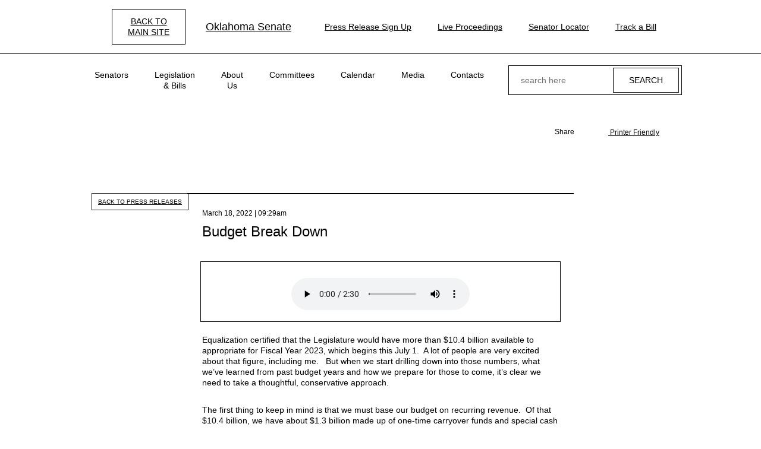

--- FILE ---
content_type: text/css
request_url: https://accessible.oksenate.gov/sites/default/files/css/css_6kKXpn99hlMQEFTu7oEbkYI4ebPcVXWCin3Fg6W1j6g.css?delta=1&language=en&theme=senate_accessible&include=eJw9zUEKwCAMBMAPpfimKFsNRAU3F_v6Qgve5jbFldwpKyHl921-3EFqBaXMhTTm6ur2QIihgVR9ZvWLsd1GFTZdiGZMR8LNQP-CF-aCKgo
body_size: 255382
content:
/* @license MIT https://github.com/necolas/normalize.css/blob/3.0.3/LICENSE.md */
html{font-family:sans-serif;-ms-text-size-adjust:100%;-webkit-text-size-adjust:100%;}body{margin:0;}article,aside,details,figcaption,figure,footer,header,hgroup,main,menu,nav,section,summary{display:block;}audio,canvas,progress,video{display:inline-block;vertical-align:baseline;}audio:not([controls]){display:none;height:0;}[hidden],template{display:none;}a{background-color:transparent;}a:active,a:hover{outline:0;}abbr[title]{border-bottom:1px dotted;}b,strong{font-weight:bold;}dfn{font-style:italic;}h1{font-size:2em;margin:0.67em 0;}mark{background:#ff0;color:#000;}small{font-size:80%;}sub,sup{font-size:75%;line-height:0;position:relative;vertical-align:baseline;}sup{top:-0.5em;}sub{bottom:-0.25em;}img{border:0;}svg:not(:root){overflow:hidden;}figure{margin:1em 40px;}hr{box-sizing:content-box;height:0;}pre{overflow:auto;}code,kbd,pre,samp{font-family:monospace,monospace;font-size:1em;}button,input,optgroup,select,textarea{color:inherit;font:inherit;margin:0;}button{overflow:visible;}button,select{text-transform:none;}button,html input[type="button"],input[type="reset"],input[type="submit"]{-webkit-appearance:button;cursor:pointer;}button[disabled],html input[disabled]{cursor:default;}button::-moz-focus-inner,input::-moz-focus-inner{border:0;padding:0;}input{line-height:normal;}input[type="checkbox"],input[type="radio"]{box-sizing:border-box;padding:0;}input[type="number"]::-webkit-inner-spin-button,input[type="number"]::-webkit-outer-spin-button{height:auto;}input[type="search"]{-webkit-appearance:textfield;box-sizing:content-box;}input[type="search"]::-webkit-search-cancel-button,input[type="search"]::-webkit-search-decoration{-webkit-appearance:none;}fieldset{border:1px solid #c0c0c0;margin:0 2px;padding:0.35em 0.625em 0.75em;}legend{border:0;padding:0;}textarea{overflow:auto;}optgroup{font-weight:bold;}table{border-collapse:collapse;border-spacing:0;}td,th{padding:0;}
@media (min--moz-device-pixel-ratio:0){summary{display:list-item;}}
/* @license GPL-2.0-or-later https://www.drupal.org/licensing/faq */
.action-links{margin:1em 0;padding:0;list-style:none;}[dir="rtl"] .action-links{margin-right:0;}.action-links li{display:inline-block;margin:0 0.3em;}.action-links li:first-child{margin-left:0;}[dir="rtl"] .action-links li:first-child{margin-right:0;margin-left:0.3em;}.button-action{display:inline-block;padding:0.2em 0.5em 0.3em;text-decoration:none;line-height:160%;}.button-action:before{margin-left:-0.1em;padding-right:0.2em;content:"+";font-weight:900;}[dir="rtl"] .button-action:before{margin-right:-0.1em;margin-left:0;padding-right:0;padding-left:0.2em;}
.breadcrumb{padding-bottom:0.5em;}.breadcrumb ol{margin:0;padding:0;}[dir="rtl"] .breadcrumb ol{margin-right:0;}.breadcrumb li{display:inline;margin:0;padding:0;list-style-type:none;}.breadcrumb li:before{content:" \BB ";}.breadcrumb li:first-child:before{content:none;}
.button,.image-button{margin-right:1em;margin-left:1em;}.button:first-child,.image-button:first-child{margin-right:0;margin-left:0;}
.collapse-processed > summary{padding-right:0.5em;padding-left:0.5em;}.collapse-processed > summary:before{float:left;width:1em;height:1em;content:"";background:url(/themes/contrib/classy/images/misc/menu-expanded.png) 0 100% no-repeat;}[dir="rtl"] .collapse-processed > summary:before{float:right;background-position:100% 100%;}.collapse-processed:not([open]) > summary:before{-ms-transform:rotate(-90deg);-webkit-transform:rotate(-90deg);transform:rotate(-90deg);background-position:25% 35%;}[dir="rtl"] .collapse-processed:not([open]) > summary:before{-ms-transform:rotate(90deg);-webkit-transform:rotate(90deg);transform:rotate(90deg);background-position:75% 35%;}
.container-inline label:after,.container-inline .label:after{content:":";}.form-type-radios .container-inline label:after,.form-type-checkboxes .container-inline label:after{content:"";}.form-type-radios .container-inline .form-type-radio,.form-type-checkboxes .container-inline .form-type-checkbox{margin:0 1em;}.container-inline .form-actions,.container-inline.form-actions{margin-top:0;margin-bottom:0;}
details{margin-top:1em;margin-bottom:1em;border:1px solid #ccc;}details > .details-wrapper{padding:0.5em 1.5em;}summary{padding:0.2em 0.5em;cursor:pointer;}
.exposed-filters .filters{float:left;margin-right:1em;}[dir="rtl"] .exposed-filters .filters{float:right;margin-right:0;margin-left:1em;}.exposed-filters .form-item{margin:0 0 0.1em 0;padding:0;}.exposed-filters .form-item label{float:left;width:10em;font-weight:normal;}[dir="rtl"] .exposed-filters .form-item label{float:right;}.exposed-filters .form-select{width:14em;}.exposed-filters .current-filters{margin-bottom:1em;}.exposed-filters .current-filters .placeholder{font-weight:bold;font-style:normal;}.exposed-filters .additional-filters{float:left;margin-right:1em;}[dir="rtl"] .exposed-filters .additional-filters{float:right;margin-right:0;margin-left:1em;}
.field__label{font-weight:bold;}.field--label-inline .field__label,.field--label-inline .field__items{float:left;}.field--label-inline .field__label,.field--label-inline > .field__item,.field--label-inline .field__items{padding-right:0.5em;}[dir="rtl"] .field--label-inline .field__label,[dir="rtl"] .field--label-inline .field__items{padding-right:0;padding-left:0.5em;}.field--label-inline .field__label::after{content:":";}
form .field-multiple-table{margin:0;}form .field-multiple-table .field-multiple-drag{width:30px;padding-right:0;}[dir="rtl"] form .field-multiple-table .field-multiple-drag{padding-left:0;}form .field-multiple-table .field-multiple-drag .tabledrag-handle{padding-right:0.5em;}[dir="rtl"] form .field-multiple-table .field-multiple-drag .tabledrag-handle{padding-right:0;padding-left:0.5em;}form .field-add-more-submit{margin:0.5em 0 0;}.form-item,.form-actions{margin-top:1em;margin-bottom:1em;}tr.odd .form-item,tr.even .form-item{margin-top:0;margin-bottom:0;}.form-composite > .fieldset-wrapper > .description,.form-item .description{font-size:0.85em;}label.option{display:inline;font-weight:normal;}.form-composite > legend,.label{display:inline;margin:0;padding:0;font-size:inherit;font-weight:bold;}.form-checkboxes .form-item,.form-radios .form-item{margin-top:0.4em;margin-bottom:0.4em;}.form-type-radio .description,.form-type-checkbox .description{margin-left:2.4em;}[dir="rtl"] .form-type-radio .description,[dir="rtl"] .form-type-checkbox .description{margin-right:2.4em;margin-left:0;}.marker{color:#e00;}.form-required:after{display:inline-block;width:6px;height:6px;margin:0 0.3em;content:"";vertical-align:super;background-image:url(/themes/contrib/classy/images/icons/ee0000/required.svg);background-repeat:no-repeat;background-size:6px 6px;}abbr.tabledrag-changed,abbr.ajax-changed{border-bottom:none;}.form-item input.error,.form-item textarea.error,.form-item select.error{border:2px solid red;}.form-item--error-message:before{display:inline-block;width:14px;height:14px;content:"";vertical-align:sub;background:url(/themes/contrib/classy/images/icons/e32700/error.svg) no-repeat;background-size:contain;}
.icon-help{padding:1px 0 1px 20px;background:url(/themes/contrib/classy/images/misc/help.png) 0 50% no-repeat;}[dir="rtl"] .icon-help{padding:1px 20px 1px 0;background-position:100% 50%;}.feed-icon{display:block;overflow:hidden;width:16px;height:16px;text-indent:-9999px;background:url(/themes/contrib/classy/images/misc/feed.svg) no-repeat;}
.form--inline .form-item{float:left;margin-right:0.5em;}[dir="rtl"] .form--inline .form-item{float:right;margin-right:0;margin-left:0.5em;}[dir="rtl"] .views-filterable-options-controls .form-item{margin-right:2%;}.form--inline .form-item-separator{margin-top:2.3em;margin-right:1em;margin-left:0.5em;}[dir="rtl"] .form--inline .form-item-separator{margin-right:0.5em;margin-left:1em;}.form--inline .form-actions{clear:left;}[dir="rtl"] .form--inline .form-actions{clear:right;}
.item-list .title{font-weight:bold;}.item-list ul{margin:0 0 0.75em 0;padding:0;}.item-list li{margin:0 0 0.25em 1.5em;padding:0;}[dir="rtl"] .item-list li{margin:0 1.5em 0.25em 0;}.item-list--comma-list{display:inline;}.item-list--comma-list .item-list__comma-list,.item-list__comma-list li,[dir="rtl"] .item-list--comma-list .item-list__comma-list,[dir="rtl"] .item-list__comma-list li{margin:0;}
button.link{margin:0;padding:0;cursor:pointer;border:0;background:transparent;font-size:1em;}label button.link{font-weight:bold;}
ul.inline,ul.links.inline{display:inline;padding-left:0;}[dir="rtl"] ul.inline,[dir="rtl"] ul.links.inline{padding-right:0;padding-left:15px;}ul.inline li{display:inline;padding:0 0.5em;list-style-type:none;}ul.links a.is-active{color:#000;}
ul.menu{margin-left:1em;padding:0;list-style:none outside;text-align:left;}[dir="rtl"] ul.menu{margin-right:1em;margin-left:0;text-align:right;}.menu-item--expanded{list-style-type:circle;list-style-image:url(/themes/contrib/classy/images/misc/menu-expanded.png);}.menu-item--collapsed{list-style-type:disc;list-style-image:url(/themes/contrib/classy/images/misc/menu-collapsed.png);}[dir="rtl"] .menu-item--collapsed{list-style-image:url(/themes/contrib/classy/images/misc/menu-collapsed-rtl.png);}.menu-item{margin:0;padding-top:0.2em;}ul.menu a.is-active{color:#000;}
.more-link{display:block;text-align:right;}[dir="rtl"] .more-link{text-align:left;}
.pager__items{clear:both;text-align:center;}.pager__item{display:inline;padding:0.5em;}.pager__item.is-active{font-weight:bold;}
tr.drag{background-color:#fffff0;}tr.drag-previous{background-color:#ffd;}body div.tabledrag-changed-warning{margin-bottom:0.5em;}
tr.selected td{background:#ffc;}td.checkbox,th.checkbox{text-align:center;}[dir="rtl"] td.checkbox,[dir="rtl"] th.checkbox{text-align:center;}
th.is-active img{display:inline;}td.is-active{background-color:#ddd;}
div.tabs{margin:1em 0;}ul.tabs{margin:0 0 0.5em;padding:0;list-style:none;}.tabs > li{display:inline-block;margin-right:0.3em;}[dir="rtl"] .tabs > li{margin-right:0;margin-left:0.3em;}.tabs a{display:block;padding:0.2em 1em;text-decoration:none;}.tabs a.is-active{background-color:#eee;}.tabs a:focus,.tabs a:hover{background-color:#f5f5f5;}
.form-textarea-wrapper textarea{display:block;box-sizing:border-box;width:100%;margin:0;}
.ui-dialog--narrow{max-width:500px;}@media screen and (max-width:600px){.ui-dialog--narrow{min-width:95%;max-width:95%;}}
.file{display:inline-block;min-height:16px;padding-left:20px;background-repeat:no-repeat;background-position:left center;}[dir="rtl"] .file{padding-right:20px;padding-left:inherit;background-position:right center;}.file--general,.file--application-octet-stream{background-image:url(/themes/contrib/classy/images/icons/application-octet-stream.png);}.file--package-x-generic{background-image:url(/themes/contrib/classy/images/icons/package-x-generic.png);}.file--x-office-spreadsheet{background-image:url(/themes/contrib/classy/images/icons/x-office-spreadsheet.png);}.file--x-office-document{background-image:url(/themes/contrib/classy/images/icons/x-office-document.png);}.file--x-office-presentation{background-image:url(/themes/contrib/classy/images/icons/x-office-presentation.png);}.file--text-x-script{background-image:url(/themes/contrib/classy/images/icons/text-x-script.png);}.file--text-html{background-image:url(/themes/contrib/classy/images/icons/text-html.png);}.file--text-plain{background-image:url(/themes/contrib/classy/images/icons/text-plain.png);}.file--application-pdf{background-image:url(/themes/contrib/classy/images/icons/application-pdf.png);}.file--application-x-executable{background-image:url(/themes/contrib/classy/images/icons/application-x-executable.png);}.file--audio{background-image:url(/themes/contrib/classy/images/icons/audio-x-generic.png);}.file--video{background-image:url(/themes/contrib/classy/images/icons/video-x-generic.png);}.file--text{background-image:url(/themes/contrib/classy/images/icons/text-x-generic.png);}.file--image{background-image:url(/themes/contrib/classy/images/icons/image-x-generic.png);}
.messages{padding:15px 20px 15px 35px;word-wrap:break-word;border:1px solid;border-width:1px 1px 1px 0;border-radius:2px;background:no-repeat 10px 17px;overflow-wrap:break-word;}[dir="rtl"] .messages{padding-right:35px;padding-left:20px;text-align:right;border-width:1px 0 1px 1px;background-position:right 10px top 17px;}.messages + .messages{margin-top:1.538em;}.messages__list{margin:0;padding:0;list-style:none;}.messages__item + .messages__item{margin-top:0.769em;}.messages--status{color:#325e1c;border-color:#c9e1bd #c9e1bd #c9e1bd transparent;background-color:#f3faef;background-image:url(/themes/contrib/classy/images/icons/73b355/check.svg);box-shadow:-8px 0 0 #77b259;}[dir="rtl"] .messages--status{margin-left:0;border-color:#c9e1bd transparent #c9e1bd #c9e1bd;box-shadow:8px 0 0 #77b259;}.messages--warning{color:#734c00;border-color:#f4daa6 #f4daa6 #f4daa6 transparent;background-color:#fdf8ed;background-image:url(/themes/contrib/classy/images/icons/e29700/warning.svg);box-shadow:-8px 0 0 #e09600;}[dir="rtl"] .messages--warning{border-color:#f4daa6 transparent #f4daa6 #f4daa6;box-shadow:8px 0 0 #e09600;}.messages--error{color:#a51b00;border-color:#f9c9bf #f9c9bf #f9c9bf transparent;background-color:#fcf4f2;background-image:url(/themes/contrib/classy/images/icons/e32700/error.svg);box-shadow:-8px 0 0 #e62600;}[dir="rtl"] .messages--error{border-color:#f9c9bf transparent #f9c9bf #f9c9bf;box-shadow:8px 0 0 #e62600;}.messages--error p.error{color:#a51b00;}
.progress__track{border-color:#b3b3b3;border-radius:10em;background-color:#f2f1eb;background-image:-webkit-linear-gradient(#e7e7df,#f0f0f0);background-image:linear-gradient(#e7e7df,#f0f0f0);box-shadow:inset 0 1px 3px hsla(0,0%,0%,0.16);}.progress__bar{height:16px;margin-top:-1px;margin-left:-1px;padding:0 1px;-webkit-transition:width 0.5s ease-out;transition:width 0.5s ease-out;-webkit-animation:animate-stripes 3s linear infinite;-moz-animation:animate-stripes 3s linear infinite;border:1px #07629a solid;border-radius:10em;background:#057ec9;background-image:-webkit-linear-gradient(top,rgba(0,0,0,0),rgba(0,0,0,0.15)),-webkit-linear-gradient(left top,#0094f0 0%,#0094f0 25%,#007ecc 25%,#007ecc 50%,#0094f0 50%,#0094f0 75%,#0094f0 100%);background-image:linear-gradient(to bottom,rgba(0,0,0,0),rgba(0,0,0,0.15)),linear-gradient(to right bottom,#0094f0 0%,#0094f0 25%,#007ecc 25%,#007ecc 50%,#0094f0 50%,#0094f0 75%,#0094f0 100%);background-size:40px 40px;}[dir="rtl"] .progress__bar{margin-right:-1px;margin-left:0;-webkit-animation-direction:reverse;-moz-animation-direction:reverse;animation-direction:reverse;}@media screen and (prefers-reduced-motion:reduce){.progress__bar{-webkit-transition:none;transition:none;-webkit-animation:none;-moz-animation:none;}}@-webkit-keyframes animate-stripes{0%{background-position:0 0,0 0;}100%{background-position:0 0,-80px 0;}}@-ms-keyframes animate-stripes{0%{background-position:0 0,0 0;}100%{background-position:0 0,-80px 0;}}@keyframes animate-stripes{0%{background-position:0 0,0 0;}100%{background-position:0 0,-80px 0;}}
.ui-dialog{position:absolute;z-index:1260;overflow:visible;padding:0;color:#000;border:solid 1px #ccc;background:#fff;}@media all and (max-width:48em){.ui-dialog{width:92% !important;}}.ui-dialog .ui-dialog-titlebar{border-width:0 0 1px 0;border-style:solid;border-color:#ccc;border-radius:0;background:#f3f4ee;font-weight:bold;}.ui-dialog .ui-dialog-titlebar-close{border:0;background:none;}.ui-dialog .ui-dialog-buttonpane{margin-top:0;padding:0.3em 1em;border-width:1px 0 0 0;border-color:#ccc;background:#f3f4ee;}.ui-dialog .ui-dialog-buttonpane .ui-dialog-buttonset{margin:0;padding:0;}.ui-dialog .ui-dialog-buttonpane .ui-button-text-only .ui-button-text{padding:0;}.ui-dialog .ui-dialog-content .form-actions{margin:0;padding:0;}.ui-dialog .ajax-progress-throbber{position:fixed;z-index:1000;top:48.5%;left:49%;width:24px;height:24px;padding:4px;opacity:0.9;border-radius:7px;background-color:#232323;background-image:url(/themes/contrib/classy/images/misc/loading-small.gif);background-repeat:no-repeat;background-position:center center;}.ui-dialog .ajax-progress-throbber .throbber,.ui-dialog .ajax-progress-throbber .message{display:none;}
.scroll-wrapper{overflow:hidden !important;padding:0 !important;position:relative;}.scroll-wrapper > .scroll-content{border:none !important;box-sizing:content-box !important;height:auto;left:0;margin:0;max-height:none;max-width:none !important;overflow:scroll !important;padding:0;position:relative !important;top:0;width:auto !important;}.scroll-wrapper > .scroll-content::-webkit-scrollbar{height:0;width:0;}.scroll-element{display:none;}.scroll-element,.scroll-element div{box-sizing:content-box;}.scroll-element.scroll-x.scroll-scrollx_visible,.scroll-element.scroll-y.scroll-scrolly_visible{display:block;}.scroll-element .scroll-bar,.scroll-element .scroll-arrow{cursor:default;}.scroll-textarea{border:1px solid #cccccc;border-top-color:#999999;}.scroll-textarea > .scroll-content{overflow:hidden !important;}.scroll-textarea > .scroll-content > textarea{border:none !important;box-sizing:border-box;height:100% !important;margin:0;max-height:none !important;max-width:none !important;overflow:scroll !important;outline:none;padding:2px;position:relative !important;top:0;width:100% !important;}.scroll-textarea > .scroll-content > textarea::-webkit-scrollbar{height:0;width:0;}.scrollbar-macosx > .scroll-element,.scrollbar-macosx > .scroll-element div{background:none;border:none;margin:0;padding:0;position:absolute;z-index:10;}.scrollbar-macosx > .scroll-element div{display:block;height:100%;left:0;top:0;width:100%;}.scrollbar-macosx > .scroll-element .scroll-element_track{display:none;}.scrollbar-macosx > .scroll-element .scroll-bar{background-color:rgba(142,142,147,0.32);display:block;-ms-filter:"progid:DXImageTransform.Microsoft.Alpha(Opacity=0)";filter:alpha(opacity=0);opacity:0;-webkit-border-radius:7px;-moz-border-radius:7px;border-radius:7px;-webkit-transition:opacity 0.2s linear;-moz-transition:opacity 0.2s linear;-o-transition:opacity 0.2s linear;-ms-transition:opacity 0.2s linear;transition:opacity 0.2s linear;}.scrollbar-macosx:hover > .scroll-element .scroll-bar,.scrollbar-macosx > .scroll-element.scroll-draggable .scroll-bar{-ms-filter:"progid:DXImageTransform.Microsoft.Alpha(Opacity=70)";filter:alpha(opacity=70);opacity:1;}.scrollbar-macosx > .scroll-element.scroll-x{bottom:0px;height:0px;left:0;min-width:100%;overflow:visible;width:100%;}.scrollbar-macosx > .scroll-element.scroll-y{height:100%;min-height:100%;right:0px;top:0;width:0px;}.scrollbar-macosx > .scroll-element.scroll-x .scroll-bar{height:7px;min-width:10px;top:-9px;}.scrollbar-macosx > .scroll-element.scroll-y .scroll-bar{left:-11px;min-height:80px;width:7px;}.scrollbar-macosx > .scroll-element.scroll-x .scroll-element_outer{left:2px;}.scrollbar-macosx > .scroll-element.scroll-x .scroll-element_size{left:-4px;}.scrollbar-macosx > .scroll-element.scroll-y .scroll-element_outer{top:2px;}.scrollbar-macosx > .scroll-element.scroll-y .scroll-element_size{top:-4px;}.scrollbar-macosx > .scroll-element.scroll-x.scroll-scrolly_visible .scroll-element_size{left:-11px;}.scrollbar-macosx > .scroll-element.scroll-y.scroll-scrollx_visible .scroll-element_size{top:-11px;}
.lSSlideWrapper,.lSSlideWrapper .lSFade{position:relative}.lSSlideWrapper .lSSlide,.lSSlideWrapper.usingCss .lSFade>*{-webkit-transition-timing-function:inherit!important;transition-timing-function:inherit!important;-webkit-transition-duration:inherit!important;transition-duration:inherit!important}.lSSlideOuter,.lSSlideOuter .lSPager.lSGallery{-khtml-user-select:none;-moz-user-select:none;-ms-user-select:none;-webkit-touch-callout:none;-webkit-user-select:none}.lSSlideOuter .lSPager.lSGallery:after,.lSSlideWrapper>.lightSlider:after{clear:both}.lSSlideOuter{overflow:hidden;user-select:none}.lightSlider:after,.lightSlider:before{content:" ";display:table}.lightSlider{overflow:hidden;margin:0}.lSSlideWrapper{max-width:100%;overflow:hidden}.lSSlideWrapper .lSSlide{-webkit-transform:translate(0,0);-ms-transform:translate(0,0);transform:translate(0,0);-webkit-transition:all 1s;-webkit-transition-property:-webkit-transform,height;-moz-transition-property:-moz-transform,height;transition-property:transform,height}.lSSlideWrapper .lSFade>*{position:absolute!important;top:0;left:0;z-index:9;margin-right:0;width:100%}.lSSlideWrapper.usingCss .lSFade>*{opacity:0;-webkit-transition-delay:0s;transition-delay:0s;-webkit-transition-property:opacity;transition-property:opacity}.lSSlideWrapper .lSFade>.active{z-index:10}.lSSlideWrapper.usingCss .lSFade>.active{opacity:1}.lSSlideOuter .lSPager.lSpg{margin:10px 0 0;padding:0;text-align:center}.lSSlideOuter .lSPager.lSpg>li{cursor:pointer;display:inline-block;padding:0 5px}.lSSlideOuter .lSPager.lSpg>li a{background-color:#222;border-radius:30px;display:inline-block;height:8px;overflow:hidden;text-indent:-999em;width:8px;position:relative;z-index:99;-webkit-transition:all .5s linear 0s;transition:all .5s linear 0s}.lSSlideOuter .lSPager.lSpg>li.active a,.lSSlideOuter .lSPager.lSpg>li:hover a{background-color:#428bca}.lSSlideOuter .media{opacity:.8}.lSSlideOuter .media.active{opacity:1}.lSSlideOuter .lSPager.lSGallery{list-style:none;padding-left:0;margin:0;overflow:hidden;transform:translate3d(0,0,0);-moz-transform:translate3d(0,0,0);-ms-transform:translate3d(0,0,0);-webkit-transform:translate3d(0,0,0);-o-transform:translate3d(0,0,0);-webkit-transition-property:-webkit-transform;-moz-transition-property:-moz-transform;user-select:none}.lSSlideOuter .lSPager.lSGallery li{overflow:hidden;-webkit-transition:border-radius .12s linear 0s .35s linear 0s;transition:border-radius .12s linear 0s .35s linear 0s}.lSSlideOuter .lSPager.lSGallery li.active,.lSSlideOuter .lSPager.lSGallery li:hover{border-radius:5px}.lSSlideOuter .lSPager.lSGallery img{display:block;height:auto;max-width:100%}.lSSlideOuter .lSPager.lSGallery:after,.lSSlideOuter .lSPager.lSGallery:before{content:" ";display:table}.lSAction>a{width:32px;display:block;top:50%;height:32px;background-image:url(/themes/custom/senate/dist/vendor/img/controls.png);cursor:pointer;position:absolute;z-index:99;margin-top:-16px;opacity:.5;-webkit-transition:opacity .35s linear 0s;transition:opacity .35s linear 0s}.lSAction>a:hover{opacity:1}.lSAction>.lSPrev{background-position:0 0;left:10px}.lSAction>.lSNext{background-position:-32px 0;right:10px}.lSAction>a.disabled{pointer-events:none}.cS-hidden{height:1px;opacity:0;filter:alpha(opacity=0);overflow:hidden}.lSSlideOuter.vertical{position:relative}.lSSlideOuter.vertical.noPager{padding-right:0!important}.lSSlideOuter.vertical .lSGallery{position:absolute!important;right:0;top:0}.lSSlideOuter.vertical .lightSlider>*{width:100%!important;max-width:none!important}.lSSlideOuter.vertical .lSAction>a{left:50%;margin-left:-14px;margin-top:0}.lSSlideOuter.vertical .lSAction>.lSNext{background-position:31px -31px;bottom:10px;top:auto}.lSSlideOuter.vertical .lSAction>.lSPrev{background-position:0 -31px;bottom:auto;top:10px}.lSSlideOuter.lSrtl{direction:rtl}.lSSlideOuter .lSPager,.lSSlideOuter .lightSlider{padding-left:0;list-style:none}.lSSlideOuter.lSrtl .lSPager,.lSSlideOuter.lSrtl .lightSlider{padding-right:0}.lSSlideOuter .lSGallery li,.lSSlideOuter .lightSlider>*{float:left}.lSSlideOuter.lSrtl .lSGallery li,.lSSlideOuter.lSrtl .lightSlider>*{float:right!important}@-webkit-keyframes rightEnd{0%,100%{left:0}50%{left:-15px}}@keyframes rightEnd{0%,100%{left:0}50%{left:-15px}}@-webkit-keyframes topEnd{0%,100%{top:0}50%{top:-15px}}@keyframes topEnd{0%,100%{top:0}50%{top:-15px}}@-webkit-keyframes leftEnd{0%,100%{left:0}50%{left:15px}}@keyframes leftEnd{0%,100%{left:0}50%{left:15px}}@-webkit-keyframes bottomEnd{0%,100%{bottom:0}50%{bottom:-15px}}@keyframes bottomEnd{0%,100%{bottom:0}50%{bottom:-15px}}.lSSlideOuter .rightEnd{-webkit-animation:rightEnd .3s;animation:rightEnd .3s;position:relative}.lSSlideOuter .leftEnd{-webkit-animation:leftEnd .3s;animation:leftEnd .3s;position:relative}.lSSlideOuter.vertical .rightEnd{-webkit-animation:topEnd .3s;animation:topEnd .3s;position:relative}.lSSlideOuter.vertical .leftEnd{-webkit-animation:bottomEnd .3s;animation:bottomEnd .3s;position:relative}.lSSlideOuter.lSrtl .rightEnd{-webkit-animation:leftEnd .3s;animation:leftEnd .3s;position:relative}.lSSlideOuter.lSrtl .leftEnd{-webkit-animation:rightEnd .3s;animation:rightEnd .3s;position:relative}.lightSlider.lsGrab>*{cursor:-webkit-grab;cursor:-moz-grab;cursor:-o-grab;cursor:-ms-grab;cursor:grab}.lightSlider.lsGrabbing>*{cursor:move;cursor:-webkit-grabbing;cursor:-moz-grabbing;cursor:-o-grabbing;cursor:-ms-grabbing;cursor:grabbing}
.slick-slider{position:relative;display:block;box-sizing:border-box;-webkit-user-select:none;-moz-user-select:none;-ms-user-select:none;user-select:none;-webkit-touch-callout:none;-khtml-user-select:none;-ms-touch-action:pan-y;touch-action:pan-y;-webkit-tap-highlight-color:transparent;}.slick-list{position:relative;display:block;overflow:hidden;margin:0;padding:0;}.slick-list:focus{outline:none;}.slick-list.dragging{cursor:pointer;cursor:hand;}.slick-slider .slick-track,.slick-slider .slick-list{-webkit-transform:translate3d(0,0,0);-moz-transform:translate3d(0,0,0);-ms-transform:translate3d(0,0,0);-o-transform:translate3d(0,0,0);transform:translate3d(0,0,0);}.slick-track{position:relative;top:0;left:0;display:block;}.slick-track:before,.slick-track:after{display:table;content:'';}.slick-track:after{clear:both;}.slick-loading .slick-track{visibility:hidden;}.slick-slide{display:none;float:left;height:100%;min-height:1px;}[dir='rtl'] .slick-slide{float:right;}.slick-slide img{display:block;}.slick-slide.slick-loading img{display:none;}.slick-slide.dragging img{pointer-events:none;}.slick-initialized .slick-slide{display:block;}.slick-loading .slick-slide{visibility:hidden;}.slick-vertical .slick-slide{display:block;height:auto;border:1px solid transparent;}.slick-arrow.slick-hidden{display:none;}
.ss-icon,.ss-icon.ss-social-circle,[class*=" ss-"].right:after,[class*=" ss-"].ss-social-circle.right:after,[class*=" ss-"].ss-social-circle:before,[class*=" ss-"]:before,[class^=ss-].right:after,[class^=ss-].ss-social-circle.right:after,[class^=ss-].ss-social-circle:before,[class^=ss-]:before{font-family:SSSocialRegular;font-style:normal;font-weight:400;text-decoration:none;text-rendering:optimizeLegibility;white-space:nowrap;-ms-font-feature-settings:"liga" 1;-o-font-feature-settings:"liga";font-feature-settings:"liga";-webkit-font-smoothing:antialiased}.ss-facebook.right:after,.ss-facebook:before{content:""}.ss-twitter.right:after,.ss-twitter:before{content:""}.ss-linkedin.right:after,.ss-linkedin:before{content:""}.ss-googleplus.right:after,.ss-googleplus:before{content:""}.ss-appdotnet.right:after,.ss-appdotnet:before{content:""}.ss-zerply.right:after,.ss-zerply:before{content:""}.ss-reddit.right:after,.ss-reddit:before{content:""}.ss-steam.right:after,.ss-steam:before{content:""}.ss-tumblr.right:after,.ss-tumblr:before{content:""}.ss-wordpress.right:after,.ss-wordpress:before{content:""}.ss-blogger.right:after,.ss-blogger:before{content:""}.ss-posterous.right:after,.ss-posterous:before{content:""}.ss-quora.right:after,.ss-quora:before{content:""}.ss-youtube.right:after,.ss-youtube:before{content:""}.ss-vimeo.right:after,.ss-vimeo:before{content:""}.ss-vine.right:after,.ss-vine:before{content:""}.ss-letterboxd.right:after,.ss-letterboxd:before{content:""}.ss-flickr.right:after,.ss-flickr:before{content:""}.ss-instagram.right:after,.ss-instagram:before{content:""}.ss-500px.right:after,.ss-500px:before{content:""}.ss-etsy.right:after,.ss-etsy:before{content:""}.ss-pinterest.right:after,.ss-pinterest:before{content:""}.ss-svpply.right:after,.ss-svpply:before{content:""}.ss-readmill.right:after,.ss-readmill:before{content:""}.ss-dropbox.right:after,.ss-dropbox:before{content:""}.ss-pinboard.right:after,.ss-pinboard:before{content:""}.ss-delicious.right:after,.ss-delicious:before{content:""}.ss-dribbble.right:after,.ss-dribbble:before{content:""}.ss-behance.right:after,.ss-behance:before{content:""}.ss-github.right:after,.ss-github:before{content:""}.ss-octocat.right:after,.ss-octocat:before{content:""}.ss-stackoverflow.right:after,.ss-stackoverflow:before{content:""}.ss-paypal.right:after,.ss-paypal:before{content:""}.ss-kickstarter.right:after,.ss-kickstarter:before{content:""}.ss-foursquare.right:after,.ss-foursquare:before{content:""}.ss-yelp.right:after,.ss-yelp:before{content:""}.ss-skype.right:after,.ss-skype:before{content:""}.ss-rdio.right:after,.ss-rdio:before{content:""}.ss-spotify.right:after,.ss-spotify:before{content:""}.ss-lastfm.right:after,.ss-lastfm:before{content:""}.ss-soundcloud.right:after,.ss-soundcloud:before{content:""}.ss-rss.right:after,.ss-rss:before{content:""}.ss-share.right:after,.ss-share:before{content:""}.ss-apple.right:after,.ss-apple:before{content:""}.ss-microsoft.right:after,.ss-microsoft:before{content:""}.ss-windows.right:after,.ss-windows:before{content:""}.ss-android.right:after,.ss-android:before{content:""}.ss-blackberry.right:after,.ss-blackberry:before{content:""}.ss-fivehundredpx.right:after,.ss-fivehundredpx:before{content:""}.ss-icon,.ss-icon.ss-glyphish-filled,[class*=" ss-"].right:after,[class*=" ss-"].ss-glyphish-filled.right:after,[class*=" ss-"].ss-glyphish-filled:before,[class*=" ss-"]:before,[class^=ss-].right:after,[class^=ss-].ss-glyphish-filled:before,[class^=ss-].ss-glyphish-outined.right:after,[class^=ss-]:before{font-family:SSGlyphishFilled;font-style:normal;font-weight:700;text-decoration:none;text-rendering:optimizeLegibility;white-space:nowrap;-ms-font-feature-settings:"liga" 1;-o-font-feature-settings:"liga";font-feature-settings:"liga";-webkit-font-smoothing:antialiased;-moz-osx-font-smoothing:grayscale}.ss-search.right:after,.ss-search:before{content:""}.ss-view.right:after,.ss-view:before{content:""}.ss-attach.right:after,.ss-attach:before{content:""}.ss-link.right:after,.ss-link:before{content:""}.ss-compose.right:after,.ss-compose:before{content:""}.ss-lock.right:after,.ss-lock:before{content:""}.ss-unlock.right:after,.ss-unlock:before{content:""}.ss-key.right:after,.ss-key:before{content:""}.ss-trash.right:after,.ss-trash:before{content:""}.ss-bullseye.right:after,.ss-bullseye:before{content:""}.ss-skull.right:after,.ss-skull:before{content:""}.ss-tag.right:after,.ss-tag:before{content:""}.ss-like.right:after,.ss-like:before{content:""}.ss-dislike.right:after,.ss-dislike:before{content:""}.ss-archive.right:after,.ss-archive:before{content:""}.ss-badge.right:after,.ss-badge:before{content:""}.ss-trophy.right:after,.ss-trophy:before{content:""}.ss-medal.right:after,.ss-medal:before{content:""}.ss-crown.right:after,.ss-crown:before{content:""}.ss-clipboard.right:after,.ss-clipboard:before{content:""}.ss-ruler.right:after,.ss-ruler:before{content:""}.ss-palette.right:after,.ss-palette:before{content:""}.ss-phone.right:after,.ss-phone:before{content:""}.ss-megaphone.right:after,.ss-megaphone:before{content:""}.ss-mailbox.right:after,.ss-mailbox:before{content:""}.ss-send.right:after,.ss-send:before{content:""}.ss-inbox.right:after,.ss-inbox:before{content:""}.ss-chat.right:after,.ss-chat:before{content:""}.ss-chats.right:after,.ss-chats:before{content:""}.ss-user.right:after,.ss-user:before{content:""}.ss-femaleuser.right:after,.ss-femaleuser:before{content:""}.ss-users.right:after,.ss-users:before{content:""}.ss-baby.right:after,.ss-baby:before{content:""}.ss-alien.right:after,.ss-alien:before{content:""}.ss-ghost.right:after,.ss-ghost:before{content:""}.ss-footsteps.right:after,.ss-footsteps:before{content:""}.ss-contacts.right:after,.ss-contacts:before{content:""}.ss-shoppingbag.right:after,.ss-shoppingbag:before{content:""}.ss-gift.right:after,.ss-gift:before{content:""}.ss-store.right:after,.ss-store:before{content:""}.ss-creditcard.right:after,.ss-creditcard:before{content:""}.ss-banknote.right:after,.ss-banknote:before{content:""}.ss-currency.right:after,.ss-currency:before{content:""}.ss-calculator.right:after,.ss-calculator:before{content:""}.ss-bank.right:after,.ss-bank:before{content:""}.ss-barchart.right:after,.ss-barchart:before{content:""}.ss-stock.right:after,.ss-stock:before{content:""}.ss-box.right:after,.ss-box:before{content:""}.ss-buildings.right:after,.ss-buildings:before{content:""}.ss-hotel.right:after,.ss-hotel:before{content:""}.ss-castle.right:after,.ss-castle:before{content:""}.ss-globe.right:after,.ss-globe:before{content:""}.ss-earth.right:after,.ss-earth:before{content:""}.ss-pin.right:after,.ss-pin:before{content:""}.ss-pushpin.right:after,.ss-pushpin:before{content:""}.ss-floppydisk.right:after,.ss-floppydisk:before{content:""}.ss-window.right:after,.ss-window:before{content:""}.ss-windows.right:after,.ss-windows:before{content:""}.ss-bug.right:after,.ss-bug:before{content:""}.ss-guitar.right:after,.ss-guitar:before{content:""}.ss-piano.right:after,.ss-piano:before{content:""}.ss-trumpet.right:after,.ss-trumpet:before{content:""}.ss-mic.right:after,.ss-mic:before{content:""}.ss-studiomic.right:after,.ss-studiomic:before{content:""}.ss-headphones.right:after,.ss-headphones:before{content:""}.ss-volume.right:after,.ss-volume:before{content:""}.ss-lowvolume.right:after,.ss-lowvolume:before{content:""}.ss-highvolume.right:after,.ss-highvolume:before{content:""}.ss-disc.right:after,.ss-disc:before{content:""}.ss-camera.right:after,.ss-camera:before{content:""}.ss-picture.right:after,.ss-picture:before{content:""}.ss-video.right:after,.ss-video:before{content:""}.ss-film.right:after,.ss-film:before{content:""}.ss-clapboard.right:after,.ss-clapboard:before{content:""}.ss-tv.right:after,.ss-tv:before{content:""}.ss-videogame.right:after,.ss-videogame:before{content:""}.ss-repeat.right:after,.ss-repeat:before{content:""}.ss-shuffle.right:after,.ss-shuffle:before{content:""}.ss-filecabinet.right:after,.ss-filecabinet:before{content:""}.ss-index.right:after,.ss-index:before{content:""}.ss-page.right:after,.ss-page:before{content:""}.ss-book.right:after,.ss-book:before{content:""}.ss-openbook.right:after,.ss-openbook:before{content:""}.ss-notebook.right:after,.ss-notebook:before{content:""}.ss-spiralbound.right:after,.ss-spiralbound:before{content:""}.ss-newspaper.right:after,.ss-newspaper:before{content:""}.ss-desktop.right:after,.ss-desktop:before{content:""}.ss-cell.right:after,.ss-cell:before{content:""}.ss-battery.right:after,.ss-battery:before{content:""}.ss-door.right:after,.ss-door:before{content:""}.ss-lightbulb.right:after,.ss-lightbulb:before{content:""}.ss-frame.right:after,.ss-frame:before{content:""}.ss-telescope.right:after,.ss-telescope:before{content:""}.ss-balloon.right:after,.ss-balloon:before{content:""}.ss-bomb.right:after,.ss-bomb:before{content:""}.ss-gun.right:after,.ss-gun:before{content:""}.ss-sync.right:after,.ss-sync:before{content:""}.ss-file.right:after,.ss-file:before{content:""}.ss-folder.right:after,.ss-folder:before{content:""}.ss-fish.right:after,.ss-fish:before{content:""}.ss-whale.right:after,.ss-whale:before{content:""}.ss-bird.right:after,.ss-bird:before{content:""}.ss-tree.right:after,.ss-tree:before{content:""}.ss-gem.right:after,.ss-gem:before{content:""}.ss-notifications.right:after,.ss-notifications:before{content:""}.ss-toggles.right:after,.ss-toggles:before{content:""}.ss-brightness.right:after,.ss-brightness:before{content:""}.ss-hammer.right:after,.ss-hammer:before{content:""}.ss-wrench.right:after,.ss-wrench:before{content:""}.ss-nut.right:after,.ss-nut:before{content:""}.ss-calendar.right:after,.ss-calendar:before{content:""}.ss-chickenleg.right:after,.ss-chickenleg:before{content:""}.ss-pizza.right:after,.ss-pizza:before{content:""}.ss-birthdaycake.right:after,.ss-birthdaycake:before{content:""}.ss-icecream.right:after,.ss-icecream:before{content:""}.ss-beer.right:after,.ss-beer:before{content:""}.ss-wineglass.right:after,.ss-wineglass:before{content:""}.ss-cocktail.right:after,.ss-cocktail:before{content:""}.ss-utensils.right:after,.ss-utensils:before{content:""}.ss-graduationcap.right:after,.ss-graduationcap:before{content:""}.ss-glasses.right:after,.ss-glasses:before{content:""}.ss-sunglasses.right:after,.ss-sunglasses:before{content:""}.ss-tshirt.right:after,.ss-tshirt:before{content:""}.ss-handbag.right:after,.ss-handbag:before{content:""}.ss-briefcase.right:after,.ss-briefcase:before{content:""}.ss-rain.right:after,.ss-rain:before{content:""}.ss-snow.right:after,.ss-snow:before{content:""}.ss-crescentmoon.right:after,.ss-crescentmoon:before{content:""}.ss-car.right:after,.ss-car:before{content:""}.ss-train.right:after,.ss-train:before{content:""}.ss-bus.right:after,.ss-bus:before{content:""}.ss-boat.right:after,.ss-boat:before{content:""}.ss-rocket.right:after,.ss-rocket:before{content:""}.ss-satellite.right:after,.ss-satellite:before{content:""}.ss-theatre.right:after,.ss-theatre:before{content:""}.ss-ticket.right:after,.ss-ticket:before{content:""}.ss-basketball.right:after,.ss-basketball:before{content:""}.ss-billiards.right:after,.ss-billiards:before{content:""}.ss-tennis.right:after,.ss-tennis:before{content:""}.ss-football.right:after,.ss-football:before{content:""}.ss-runner.right:after,.ss-runner:before{content:""}.ss-pedestrian.right:after,.ss-pedestrian:before{content:""}.ss-callbell.right:after,.ss-callbell:before{content:""}.ss-shower.right:after,.ss-shower:before{content:""}.ss-pill.right:after,.ss-pill:before{content:""}html:hover [class^=ss-]{-ms-zoom:1}.ss-icon,.ss-icon.ss-glyphish-outlined,[class*=" ss-"].right:after,[class*=" ss-"].ss-glyphish-outlined.right:after,[class*=" ss-"].ss-glyphish-outlined:before,[class*=" ss-"]:before,[class^=ss-].right:after,[class^=ss-].ss-glyphish-outlined.right:after,[class^=ss-].ss-glyphish-outlined:before,[class^=ss-]:before{font-family:SSGlyphish;font-style:normal;font-weight:400;text-decoration:none;text-rendering:optimizeLegibility;white-space:nowrap;-ms-font-feature-settings:"liga" 1;-o-font-feature-settings:"liga";font-feature-settings:"liga";-webkit-font-smoothing:antialiased;-moz-osx-font-smoothing:grayscale}[class*=" ss-"].right:before,[class^=ss-].right:before{display:none;content:""}.ss-cursor.right:after,.ss-cursor:before{content:""}.ss-crosshair.right:after,.ss-crosshair:before{content:"⌖"}.ss-search.right:after,.ss-search:before{content:"🔎"}.ss-zoomin.right:after,.ss-zoomin:before{content:""}.ss-zoomout.right:after,.ss-zoomout:before{content:""}.ss-view.right:after,.ss-view:before{content:"👁"}.ss-binoculars.right:after,.ss-binoculars:before{content:""}.ss-incognito.right:after,.ss-incognito:before{content:""}.ss-radar.right:after,.ss-radar:before{content:""}.ss-attach.right:after,.ss-attach:before{content:"📎"}.ss-link.right:after,.ss-link:before{content:"🔗"}.ss-write.right:after,.ss-write:before{content:"✎"}.ss-compose.right:after,.ss-compose:before{content:"📝"}.ss-lock.right:after,.ss-lock:before{content:"🔒"}.ss-unlock.right:after,.ss-unlock:before{content:"🔓"}.ss-combinationlock.right:after,.ss-combinationlock:before{content:""}.ss-key.right:after,.ss-key:before{content:"🔑"}.ss-keyhole.right:after,.ss-keyhole:before{content:""}.ss-vip.right:after,.ss-vip:before{content:""}.ss-trash.right:after,.ss-trash:before{content:"🗑"}.ss-target.right:after,.ss-target:before{content:"◎"}.ss-bullseye.right:after,.ss-bullseye:before{content:"🎯"}.ss-lightning.right:after,.ss-lightning:before{content:"☇"}.ss-radioactive.right:after,.ss-radioactive:before{content:"☢"}.ss-skull.right:after,.ss-skull:before{content:"💀"}.ss-skullandcrossbones.right:after,.ss-skullandcrossbones:before{content:"☠"}.ss-tag.right:after,.ss-tag:before{content:"🏷"}.ss-tags.right:after,.ss-tags:before{content:""}.ss-pricetag.right:after,.ss-pricetag:before{content:""}.ss-flag.right:after,.ss-flag:before{content:"⚑"}.ss-like.right:after,.ss-like:before{content:"👍"}.ss-dislike.right:after,.ss-dislike:before{content:"👎"}.ss-heart.right:after,.ss-heart:before{content:"♥"}.ss-star.right:after,.ss-star:before{content:"⋆"}.ss-archive.right:after,.ss-archive:before{content:"🗃"}.ss-badge.right:after,.ss-badge:before{content:"📛"}.ss-trophy.right:after,.ss-trophy:before{content:"🏆"}.ss-medal.right:after,.ss-medal:before{content:"🎖"}.ss-crown.right:after,.ss-crown:before{content:"👑"}.ss-layers.right:after,.ss-layers:before{content:""}.ss-layergroup.right:after,.ss-layergroup:before{content:""}.ss-cut.right:after,.ss-cut:before{content:"✂"}.ss-magicwand.right:after,.ss-magicwand:before{content:""}.ss-clipboard.right:after,.ss-clipboard:before{content:"📋"}.ss-ruler.right:after,.ss-ruler:before{content:"📏"}.ss-brush.right:after,.ss-brush:before{content:""}.ss-paintroller.right:after,.ss-paintroller:before{content:""}.ss-rubberstamp.right:after,.ss-rubberstamp:before{content:""}.ss-palette.right:after,.ss-palette:before{content:"🎨"}.ss-phone.right:after,.ss-phone:before{content:"📞"}.ss-voicemail.right:after,.ss-voicemail:before{content:"⌕"}.ss-megaphone.right:after,.ss-megaphone:before{content:"📢"}.ss-at.right:after,.ss-at:before{content:"@"}.ss-reply.right:after,.ss-reply:before{content:"↩"}.ss-replyall.right:after,.ss-replyall:before{content:""}.ss-mailbox.right:after,.ss-mailbox:before{content:"📫"}.ss-send.right:after,.ss-send:before{content:"🖅"}.ss-mail.right:after,.ss-mail:before{content:"✉"}.ss-inbox.right:after,.ss-inbox:before{content:"📥"}.ss-stamp.right:after,.ss-stamp:before{content:""}.ss-chat.right:after,.ss-chat:before{content:"💬"}.ss-chats.right:after,.ss-chats:before{content:"🗪"}.ss-ellipsischat.right:after,.ss-ellipsischat:before{content:""}.ss-ellipsis.right:after,.ss-ellipsis:before{content:"…"}.ss-smile.right:after,.ss-smile:before{content:"☻"}.ss-user.right:after,.ss-user:before{content:"👤"}.ss-femaleuser.right:after,.ss-femaleuser:before{content:"👧"}.ss-users.right:after,.ss-users:before{content:"👥"}.ss-baby.right:after,.ss-baby:before{content:"👶"}.ss-alien.right:after,.ss-alien:before{content:"👽"}.ss-ghost.right:after,.ss-ghost:before{content:"👻"}.ss-footsteps.right:after,.ss-footsteps:before{content:"👣"}.ss-usergroup.right:after,.ss-usergroup:before{content:""}.ss-contacts.right:after,.ss-contacts:before{content:"📇"}.ss-userprofile.right:after,.ss-userprofile:before{content:""}.ss-cart.right:after,.ss-cart:before{content:""}.ss-shoppingbag.right:after,.ss-shoppingbag:before{content:"🛍"}.ss-gift.right:after,.ss-gift:before{content:"🎁"}.ss-store.right:after,.ss-store:before{content:"🏪"}.ss-barcode.right:after,.ss-barcode:before{content:""}.ss-creditcard.right:after,.ss-creditcard:before{content:"💳"}.ss-creditcards.right:after,.ss-creditcards:before{content:""}.ss-banknote.right:after,.ss-banknote:before{content:"💵"}.ss-currency.right:after,.ss-currency:before{content:"💱"}.ss-piggybank.right:after,.ss-piggybank:before{content:""}.ss-calculator.right:after,.ss-calculator:before{content:"🖩"}.ss-tally.right:after,.ss-tally:before{content:""}.ss-bank.right:after,.ss-bank:before{content:"🏦"}.ss-scales.right:after,.ss-scales:before{content:"⚖"}.ss-gavel.right:after,.ss-gavel:before{content:""}.ss-meeting.right:after,.ss-meeting:before{content:""}.ss-presentation.right:after,.ss-presentation:before{content:""}.ss-piechart.right:after,.ss-piechart:before{content:""}.ss-barchart.right:after,.ss-barchart:before{content:"📊"}.ss-activity.right:after,.ss-activity:before{content:""}.ss-flowchart.right:after,.ss-flowchart:before{content:""}.ss-stock.right:after,.ss-stock:before{content:"🗠"}.ss-box.right:after,.ss-box:before{content:"📦"}.ss-crate.right:after,.ss-crate:before{content:""}.ss-handtruck.right:after,.ss-handtruck:before{content:""}.ss-home.right:after,.ss-home:before{content:"⌂"}.ss-fence.right:after,.ss-fence:before{content:""}.ss-buildings.right:after,.ss-buildings:before{content:"🏢"}.ss-hotel.right:after,.ss-hotel:before{content:"🏨"}.ss-warehouse.right:after,.ss-warehouse:before{content:""}.ss-castle.right:after,.ss-castle:before{content:"🏰"}.ss-globe.right:after,.ss-globe:before{content:"🌐"}.ss-earth.right:after,.ss-earth:before{content:"🌎"}.ss-navigate.right:after,.ss-navigate:before{content:""}.ss-compassnavigate.right:after,.ss-compassnavigate:before{content:""}.ss-compass.right:after,.ss-compass:before{content:""}.ss-signpost.right:after,.ss-signpost:before{content:""}.ss-map.right:after,.ss-map:before{content:""}.ss-location.right:after,.ss-location:before{content:""}.ss-pin.right:after,.ss-pin:before{content:"📍"}.ss-pushpin.right:after,.ss-pushpin:before{content:"📌"}.ss-maplocation.right:after,.ss-maplocation:before{content:""}.ss-floppydisk.right:after,.ss-floppydisk:before{content:"💾"}.ss-puzzle.right:after,.ss-puzzle:before{content:""}.ss-install.right:after,.ss-install:before{content:""}.ss-window.right:after,.ss-window:before{content:"🗔"}.ss-windows.right:after,.ss-windows:before{content:"🗗"}.ss-commandline.right:after,.ss-commandline:before{content:""}.ss-bug.right:after,.ss-bug:before{content:"🐛"}.ss-database.right:after,.ss-database:before{content:""}.ss-music.right:after,.ss-music:before{content:"♫"}.ss-eighthnote.right:after,.ss-eighthnote:before{content:"♪"}.ss-guitar.right:after,.ss-guitar:before{content:"🎸"}.ss-piano.right:after,.ss-piano:before{content:"🎹"}.ss-pianokeys.right:after,.ss-pianokeys:before{content:""}.ss-trumpet.right:after,.ss-trumpet:before{content:"🎺"}.ss-mic.right:after,.ss-mic:before{content:"🎤"}.ss-studiomic.right:after,.ss-studiomic:before{content:"🎙"}.ss-headphones.right:after,.ss-headphones:before{content:"🎧"}.ss-mutevolume.right:after,.ss-mutevolume:before{content:""}.ss-volume.right:after,.ss-volume:before{content:"🔈"}.ss-lowvolume.right:after,.ss-lowvolume:before{content:"🔉"}.ss-highvolume.right:after,.ss-highvolume:before{content:"🔊"}.ss-ipod.right:after,.ss-ipod:before{content:""}.ss-stereo.right:after,.ss-stereo:before{content:""}.ss-speaker.right:after,.ss-speaker:before{content:""}.ss-vinylrecord.right:after,.ss-vinylrecord:before{content:""}.ss-disc.right:after,.ss-disc:before{content:"💿"}.ss-playlist.right:after,.ss-playlist:before{content:""}.ss-airplay.right:after,.ss-airplay:before{content:""}.ss-camera.right:after,.ss-camera:before{content:"📷"}.ss-picture.right:after,.ss-picture:before{content:"🌄"}.ss-pictures.right:after,.ss-pictures:before{content:""}.ss-video.right:after,.ss-video:before{content:"📹"}.ss-film.right:after,.ss-film:before{content:"🎞"}.ss-filmroll.right:after,.ss-filmroll:before{content:""}.ss-widescreenfilm.right:after,.ss-widescreenfilm:before{content:""}.ss-clapboard.right:after,.ss-clapboard:before{content:"🎬"}.ss-tv.right:after,.ss-tv:before{content:"📺"}.ss-flatscreen.right:after,.ss-flatscreen:before{content:""}.ss-videogame.right:after,.ss-videogame:before{content:"🎮"}.ss-repeat.right:after,.ss-repeat:before{content:"🔁"}.ss-replay.right:after,.ss-replay:before{content:"↺"}.ss-shuffle.right:after,.ss-shuffle:before{content:"🔀"}.ss-filecabinet.right:after,.ss-filecabinet:before{content:"🗄"}.ss-storagebox.right:after,.ss-storagebox:before{content:""}.ss-index.right:after,.ss-index:before{content:"🗂"}.ss-page.right:after,.ss-page:before{content:"📃"}.ss-book.right:after,.ss-book:before{content:"📕"}.ss-openbook.right:after,.ss-openbook:before{content:"📖"}.ss-notebook.right:after,.ss-notebook:before{content:"📓"}.ss-spiralbound.right:after,.ss-spiralbound:before{content:"🗒"}.ss-newspaper.right:after,.ss-newspaper:before{content:"📰"}.ss-notepad.right:after,.ss-notepad:before{content:""}.ss-cards.right:after,.ss-cards:before{content:""}.ss-notice.right:after,.ss-notice:before{content:""}.ss-grid.right:after,.ss-grid:before{content:""}.ss-rows.right:after,.ss-rows:before{content:""}.ss-menu.right:after,.ss-menu:before{content:""}.ss-filter.right:after,.ss-filter:before{content:""}.ss-ascending.right:after,.ss-ascending:before{content:""}.ss-descending.right:after,.ss-descending:before{content:""}.ss-desktop.right:after,.ss-desktop:before{content:"💻"}.ss-laptop.right:after,.ss-laptop:before{content:""}.ss-tablet.right:after,.ss-tablet:before{content:""}.ss-smartphone.right:after,.ss-smartphone:before{content:""}.ss-cell.right:after,.ss-cell:before{content:"📱"}.ss-battery.right:after,.ss-battery:before{content:"🔋"}.ss-door.right:after,.ss-door:before{content:"🚪"}.ss-washer.right:after,.ss-washer:before{content:""}.ss-birdhouse.right:after,.ss-birdhouse:before{content:""}.ss-doghouse.right:after,.ss-doghouse:before{content:""}.ss-lightbulb.right:after,.ss-lightbulb:before{content:"💡"}.ss-lamp.right:after,.ss-lamp:before{content:""}.ss-spraycan.right:after,.ss-spraycan:before{content:""}.ss-spraybottle.right:after,.ss-spraybottle:before{content:""}.ss-chair.right:after,.ss-chair:before{content:""}.ss-frame.right:after,.ss-frame:before{content:"🖼"}.ss-flowerframe.right:after,.ss-flowerframe:before{content:""}.ss-atom.right:after,.ss-atom:before{content:"⚛"}.ss-telescope.right:after,.ss-telescope:before{content:"🔭"}.ss-balloon.right:after,.ss-balloon:before{content:"🎈"}.ss-fuzzydice.right:after,.ss-fuzzydice:before{content:""}.ss-magiclamp.right:after,.ss-magiclamp:before{content:""}.ss-slingshot.right:after,.ss-slingshot:before{content:""}.ss-bomb.right:after,.ss-bomb:before{content:"💣"}.ss-gun.right:after,.ss-gun:before{content:"🔫"}.ss-sword.right:after,.ss-sword:before{content:""}.ss-swords.right:after,.ss-swords:before{content:"⚔"}.ss-bowandarrow.right:after,.ss-bowandarrow:before{content:""}.ss-targetdummy.right:after,.ss-targetdummy:before{content:""}.ss-downloadcloud.right:after,.ss-downloadcloud:before{content:""}.ss-download.right:after,.ss-download:before{content:""}.ss-downloadbox.right:after,.ss-downloadbox:before{content:""}.ss-uploadcloud.right:after,.ss-uploadcloud:before{content:""}.ss-upload.right:after,.ss-upload:before{content:""}.ss-merge.right:after,.ss-merge:before{content:""}.ss-fork.right:after,.ss-fork:before{content:""}.ss-joinpath.right:after,.ss-joinpath:before{content:""}.ss-splitpath.right:after,.ss-splitpath:before{content:""}.ss-forkpath.right:after,.ss-forkpath:before{content:""}.ss-refresh.right:after,.ss-refresh:before{content:"↻"}.ss-sync.right:after,.ss-sync:before{content:"🗘"}.ss-wifi.right:after,.ss-wifi:before{content:""}.ss-connection.right:after,.ss-connection:before{content:""}.ss-file.right:after,.ss-file:before{content:"📄"}.ss-files.right:after,.ss-files:before{content:""}.ss-folder.right:after,.ss-folder:before{content:"📁"}.ss-anchor.right:after,.ss-anchor:before{content:"⚓"}.ss-print.right:after,.ss-print:before{content:"⎙"}.ss-list.right:after,.ss-list:before{content:""}.ss-starlist.right:after,.ss-starlist:before{content:""}.ss-layout.right:after,.ss-layout:before{content:""}.ss-twoup.right:after,.ss-twoup:before{content:""}.ss-threeup.right:after,.ss-threeup:before{content:""}.ss-fourup.right:after,.ss-fourup:before{content:""}.ss-action.right:after,.ss-action:before{content:""}.ss-expand.right:after,.ss-expand:before{content:"⤢"}.ss-contract.right:after,.ss-contract:before{content:""}.ss-lifepreserver.right:after,.ss-lifepreserver:before{content:""}.ss-help.right:after,.ss-help:before{content:"❓"}.ss-info.right:after,.ss-info:before{content:"ℹ"}.ss-alert.right:after,.ss-alert:before{content:"⚠"}.ss-plus.right:after,.ss-plus:before{content:"+"}.ss-hyphen.right:after,.ss-hyphen:before{content:"-"}.ss-check.right:after,.ss-check:before{content:"✓"}.ss-fish.right:after,.ss-fish:before{content:"🐟"}.ss-whale.right:after,.ss-whale:before{content:"🐋"}.ss-bird.right:after,.ss-bird:before{content:"🐦"}.ss-pawprint.right:after,.ss-pawprint:before{content:""}.ss-bone.right:after,.ss-bone:before{content:""}.ss-tree.right:after,.ss-tree:before{content:"🌲"}.ss-flower.right:after,.ss-flower:before{content:"⚘"}.ss-gem.right:after,.ss-gem:before{content:"💎"}.ss-mountains.right:after,.ss-mountains:before{content:"⛰"}.ss-settings.right:after,.ss-settings:before{content:"⚙"}.ss-dashboard.right:after,.ss-dashboard:before{content:""}.ss-dial.right:after,.ss-dial:before{content:""}.ss-notifications.right:after,.ss-notifications:before{content:"🔔"}.ss-toggles.right:after,.ss-toggles:before{content:"🎚"}.ss-switch.right:after,.ss-switch:before{content:""}.ss-brightness.right:after,.ss-brightness:before{content:"🔆"}.ss-contrast.right:after,.ss-contrast:before{content:"◐"}.ss-flash.right:after,.ss-flash:before{content:"⌁"}.ss-magnet.right:after,.ss-magnet:before{content:""}.ss-level.right:after,.ss-level:before{content:""}.ss-toolbox.right:after,.ss-toolbox:before{content:""}.ss-hammer.right:after,.ss-hammer:before{content:"🔨"}.ss-wrench.right:after,.ss-wrench:before{content:"🔧"}.ss-nut.right:after,.ss-nut:before{content:"🔩"}.ss-screw.right:after,.ss-screw:before{content:""}.ss-clock.right:after,.ss-clock:before{content:"⏲"}.ss-stopwatch.right:after,.ss-stopwatch:before{content:"⏱"}.ss-alarmclock.right:after,.ss-alarmclock:before{content:"⏰"}.ss-counterclockwise.right:after,.ss-counterclockwise:before{content:"⥀"}.ss-calendar.right:after,.ss-calendar:before{content:"📅"}.ss-food.right:after,.ss-food:before{content:""}.ss-egg.right:after,.ss-egg:before{content:""}.ss-chickenleg.right:after,.ss-chickenleg:before{content:"🍗"}.ss-pizza.right:after,.ss-pizza:before{content:"🍕"}.ss-birthdaycake.right:after,.ss-birthdaycake:before{content:"🎂"}.ss-icecream.right:after,.ss-icecream:before{content:"🍨"}.ss-popsicle.right:after,.ss-popsicle:before{content:""}.ss-coffee.right:after,.ss-coffee:before{content:""}.ss-mug.right:after,.ss-mug:before{content:"☕"}.ss-beer.right:after,.ss-beer:before{content:"🍺"}.ss-bottle.right:after,.ss-bottle:before{content:""}.ss-wineglass.right:after,.ss-wineglass:before{content:"🍷"}.ss-wine.right:after,.ss-wine:before{content:""}.ss-cocktail.right:after,.ss-cocktail:before{content:"🍸"}.ss-cup.right:after,.ss-cup:before{content:""}.ss-waterbottle.right:after,.ss-waterbottle:before{content:""}.ss-utensils.right:after,.ss-utensils:before{content:"🍴"}.ss-measuringcup.right:after,.ss-measuringcup:before{content:""}.ss-helmet.right:after,.ss-helmet:before{content:""}.ss-graduationcap.right:after,.ss-graduationcap:before{content:"🎓"}.ss-glasses.right:after,.ss-glasses:before{content:"👓"}.ss-sunglasses.right:after,.ss-sunglasses:before{content:"🕶"}.ss-tie.right:after,.ss-tie:before{content:""}.ss-bowtie.right:after,.ss-bowtie:before{content:""}.ss-tshirt.right:after,.ss-tshirt:before{content:"👕"}.ss-jersey.right:after,.ss-jersey:before{content:""}.ss-sock.right:after,.ss-sock:before{content:""}.ss-handbag.right:after,.ss-handbag:before{content:"👜"}.ss-briefcase.right:after,.ss-briefcase:before{content:"💼"}.ss-messengerbag.right:after,.ss-messengerbag:before{content:""}.ss-hanger.right:after,.ss-hanger:before{content:""}.ss-safetypin.right:after,.ss-safetypin:before{content:""}.ss-thermometer.right:after,.ss-thermometer:before{content:""}.ss-cloud.right:after,.ss-cloud:before{content:"☁"}.ss-sun.right:after,.ss-sun:before{content:"☀"}.ss-partlycloudy.right:after,.ss-partlycloudy:before{content:"⛅"}.ss-rain.right:after,.ss-rain:before{content:"🌧"}.ss-thunderstorm.right:after,.ss-thunderstorm:before{content:"⛈"}.ss-snow.right:after,.ss-snow:before{content:"🌨"}.ss-umbrella.right:after,.ss-umbrella:before{content:"☂"}.ss-crescentmoon.right:after,.ss-crescentmoon:before{content:"🌙"}.ss-planet.right:after,.ss-planet:before{content:""}.ss-recycle.right:after,.ss-recycle:before{content:"♲"}.ss-outlet.right:after,.ss-outlet:before{content:""}.ss-car.right:after,.ss-car:before{content:"🚘"}.ss-train.right:after,.ss-train:before{content:"🚆"}.ss-bus.right:after,.ss-bus:before{content:"🚍"}.ss-trailer.right:after,.ss-trailer:before{content:""}.ss-plane.right:after,.ss-plane:before{content:"✈"}.ss-sailboat.right:after,.ss-sailboat:before{content:"⛵"}.ss-boat.right:after,.ss-boat:before{content:"🚢"}.ss-schooner.right:after,.ss-schooner:before{content:""}.ss-rocket.right:after,.ss-rocket:before{content:"🚀"}.ss-satellite.right:after,.ss-satellite:before{content:"🛰"}.ss-ufo.right:after,.ss-ufo:before{content:""}.ss-helm.right:after,.ss-helm:before{content:"⎈"}.ss-fuel.right:after,.ss-fuel:before{content:"⛽"}.ss-firehydrant.right:after,.ss-firehydrant:before{content:""}.ss-theatre.right:after,.ss-theatre:before{content:"🎭"}.ss-ticket.right:after,.ss-ticket:before{content:"🎫"}.ss-golf.right:after,.ss-golf:before{content:"⛳"}.ss-golfshot.right:after,.ss-golfshot:before{content:""}.ss-basketball.right:after,.ss-basketball:before{content:"🏀"}.ss-hockeymask.right:after,.ss-hockeymask:before{content:""}.ss-billiards.right:after,.ss-billiards:before{content:"🎱"}.ss-baseball.right:after,.ss-baseball:before{content:"⚾"}.ss-baseballfield.right:after,.ss-baseballfield:before{content:""}.ss-tennis.right:after,.ss-tennis:before{content:"🎾"}.ss-tabletennis.right:after,.ss-tabletennis:before{content:""}.ss-boxing.right:after,.ss-boxing:before{content:""}.ss-bowling.right:after,.ss-bowling:before{content:""}.ss-football.right:after,.ss-football:before{content:"🏈"}.ss-soccer.right:after,.ss-soccer:before{content:"⚽"}.ss-dumbbell.right:after,.ss-dumbbell:before{content:""}.ss-fishhook.right:after,.ss-fishhook:before{content:""}.ss-gameplan.right:after,.ss-gameplan:before{content:""}.ss-hiker.right:after,.ss-hiker:before{content:""}.ss-runner.right:after,.ss-runner:before{content:"🏃"}.ss-pedestrian.right:after,.ss-pedestrian:before{content:"🚶"}.ss-callbell.right:after,.ss-callbell:before{content:"🛎"}.ss-shower.right:after,.ss-shower:before{content:"🚿"}.ss-bandage.right:after,.ss-bandage:before{content:""}.ss-pill.right:after,.ss-pill:before{content:"💊"}.ss-flask.right:after,.ss-flask:before{content:""}.ss-testtube.right:after,.ss-testtube:before{content:""}.ss-pulse.right:after,.ss-pulse:before{content:""}.ss-up.right:after,.ss-up:before{content:"⬆"}.ss-right.right:after,.ss-right:before{content:"➡"}.ss-down.right:after,.ss-down:before{content:"⬇"}.ss-left.right:after,.ss-left:before{content:"⬅"}.ss-rightward.right:after,.ss-rightward:before{content:""}.ss-leftward.right:after,.ss-leftward:before{content:""}.ss-squiggle.right:after,.ss-squiggle:before{content:"⇝"}.ss-retweet.right:after,.ss-retweet:before{content:""}@font-face{font-family:Roboto-Regular;src:url(/themes/custom/senate/dist/fonts/Roboto-Regular.woff2) format("woff2"),url(/themes/custom/senate/dist/fonts/Roboto-Regular.woff) format("woff");font-weight:400;font-style:normal}@font-face{font-family:Roboto-Bold;src:url(/themes/custom/senate/dist/fonts/Roboto-Bold.woff2) format("woff2"),url(/themes/custom/senate/dist/fonts/Roboto-Bold.woff) format("woff");font-weight:400;font-style:normal}@font-face{font-family:Roboto-MediumItalic;src:url(/themes/custom/senate/dist/fonts/Roboto-MediumItalic.woff2) format("woff2"),url(/themes/custom/senate/dist/fonts/Roboto-MediumItalic.woff) format("woff");font-weight:400;font-style:normal}@font-face{font-family:Roboto-Italic;src:url(/themes/custom/senate/dist/fonts/Roboto-Italic.woff2) format("woff2"),url(/themes/custom/senate/dist/fonts/Roboto-Italic.woff) format("woff");font-weight:400;font-style:normal}@font-face{font-family:RobotoCondensed-Regular;src:url(/themes/custom/senate/dist/fonts/RobotoCondensed-Regular.woff2) format("woff2"),url(/themes/custom/senate/dist/fonts/RobotoCondensed-Regular.woff) format("woff");font-weight:400;font-style:normal}@font-face{font-family:RobotoCondensed-Bold;src:url(/themes/custom/senate/dist/fonts/RobotoCondensed-Bold.woff2) format("woff2"),url(/themes/custom/senate/dist/fonts/RobotoCondensed-Bold.woff) format("woff");font-weight:400;font-style:normal}@font-face{font-family:RobotoCondensed-Italic;src:url(/themes/custom/senate/dist/fonts/RobotoCondensed-Italic.woff2) format("woff2"),url(/themes/custom/senate/dist/fonts/RobotoCondensed-Italic.woff) format("woff");font-weight:400;font-style:normal}@font-face{font-family:RobotoCondensed-Light;src:url(/themes/custom/senate/dist/fonts/RobotoCondensed-Light.woff2) format("woff2"),url(/themes/custom/senate/dist/fonts/RobotoCondensed-Light.woff) format("woff");font-weight:400;font-style:normal}@font-face{font-family:RobotoCondensed-LightItalic;src:url(/themes/custom/senate/dist/fonts/RobotoCondensed-LightItalic.woff2) format("woff2"),url(/themes/custom/senate/dist/fonts/RobotoCondensed-LightItalic.woff) format("woff");font-weight:400;font-style:normal}@font-face{font-family:FreightTextProBold-Regular;src:url(/themes/custom/senate/dist/fonts/FreightTextProBold-Regular.woff2) format("woff2"),url(/themes/custom/senate/dist/fonts/FreightTextProBold-Regular.woff) format("woff");font-weight:400;font-style:normal}@font-face{font-family:FreightTextProMedium-Italic;src:url(/themes/custom/senate/dist/fonts/FreightTextProMedium-Italic.woff2) format("woff2"),url(/themes/custom/senate/dist/fonts/FreightTextProMedium-Italic.woff) format("woff");font-weight:400;font-style:normal}@font-face{font-family:FreightTextProBook-Italic;src:url(/themes/custom/senate/dist/fonts/FreightTextProBook-Italic.woff2) format("woff2"),url(/themes/custom/senate/dist/fonts/FreightTextProBook-Italic.woff) format("woff");font-weight:400;font-style:normal}@font-face{font-family:FreightTextProBook-Regular;src:url(/themes/custom/senate/dist/fonts/FreightTextProBook-Regular.woff2) format("woff2"),url(/themes/custom/senate/dist/fonts/FreightTextProBook-Regular.woff) format("woff");font-weight:400;font-style:normal}@font-face{font-family:FreightTextProBlack-Regular;src:url(/themes/custom/senate/dist/fonts/FreightTextProBlack-Regular.woff2) format("woff2"),url(/themes/custom/senate/dist/fonts/FreightTextProBlack-Regular.woff) format("woff");font-weight:400;font-style:normal}@font-face{font-family:FreightTextProSemibold-Italic;src:url(/themes/custom/senate/dist/fonts/FreightTextProSemibold-Italic.woff2) format("woff2"),url(/themes/custom/senate/dist/fonts/FreightTextProSemibold-Italic.woff) format("woff");font-weight:400;font-style:normal}@font-face{font-family:FreightTextProLight-Italic;src:url(/themes/custom/senate/dist/fonts/FreightTextProLight-Italic.woff2) format("woff2"),url(/themes/custom/senate/dist/fonts/FreightTextProLight-Italic.woff) format("woff");font-weight:400;font-style:normal}@font-face{font-family:FreightTextProBlack-Italic;src:url(/themes/custom/senate/dist/fonts/FreightTextProBlack-Italic.woff2) format("woff2"),url(/themes/custom/senate/dist/fonts/FreightTextProBlack-Italic.woff) format("woff");font-weight:400;font-style:normal}@font-face{font-family:FreightTextProLight-Regular;src:url(/themes/custom/senate/dist/fonts/FreightTextProLight-Regular.woff2) format("woff2"),url(/themes/custom/senate/dist/fonts/FreightTextProLight-Regular.woff) format("woff");font-weight:400;font-style:normal}@font-face{font-family:FreightTextProBold-Italic;src:url(/themes/custom/senate/dist/fonts/FreightTextProBold-Italic.woff2) format("woff2"),url(/themes/custom/senate/dist/fonts/FreightTextProBold-Italic.woff) format("woff");font-weight:400;font-style:normal}@font-face{font-family:FreightTextProMedium-Regular;src:url(/themes/custom/senate/dist/fonts/FreightTextProMedium-Regular.woff2) format("woff2"),url(/themes/custom/senate/dist/fonts/FreightTextProMedium-Regular.woff) format("woff");font-weight:400;font-style:normal}@font-face{font-family:FreightTextProSemibold-Regular;src:url(/themes/custom/senate/dist/fonts/FreightTextProSemibold-Regular.woff2) format("woff2"),url(/themes/custom/senate/dist/fonts/FreightTextProSemibold-Regular.woff) format("woff");font-weight:400;font-style:normal}@font-face{font-family:SSSocialRegular;src:url(/themes/custom/senate/dist/fonts/ss-social-regular.eot);src:url(/themes/custom/senate/dist/fonts/ss-social-regular.eot#iefix) format("embedded-opentype"),url(/themes/custom/senate/dist/fonts/ss-social-regular.woff) format("woff"),url(/themes/custom/senate/dist/fonts/ss-social-regular.ttf) format("truetype"),url(/themes/custom/senate/dist/images/ss-social-regular.svg#SSSocialregular) format("svg");font-weight:400;font-style:normal}@font-face{font-family:SSGlyphish;src:url(/themes/custom/senate/dist/fonts/ss-glyphish-outlined.eot);src:url(/themes/custom/senate/dist/fonts/ss-glyphish-outlined.eot#iefix) format("embedded-opentype"),url(/themes/custom/senate/dist/fonts/ss-glyphish-outlined.woff) format("woff"),url(/themes/custom/senate/dist/fonts/ss-glyphish-outlined.ttf) format("truetype"),url(/themes/custom/senate/dist/images/ss-glyphish-outlined.svg#SSGlyphishOutlined) format("svg");font-weight:400;font-style:normal}@font-face{font-family:SSGlyphishFilled;src:url(/themes/custom/senate/dist/fonts/ss-glyphish-filled.eot);src:url(/themes/custom/senate/dist/fonts/ss-glyphish-filled.eot#iefix) format("embedded-opentype"),url(/themes/custom/senate/dist/fonts/ss-glyphish-filled.woff) format("woff"),url(/themes/custom/senate/dist/fonts/ss-glyphish-filled.ttf) format("truetype"),url(/themes/custom/senate/dist/images/ss-glyphish-filled.svg#SSGlyphishFilled) format("svg");font-weight:700;font-style:normal}html{font-family:sans-serif;line-height:1.15;-ms-text-size-adjust:100%;-webkit-text-size-adjust:100%}body{margin:0}article,aside,footer,header,nav,section{display:block}h1{font-size:2em;margin:.67em 0}figcaption,figure,main{display:block}figure{margin:1em 40px}hr{box-sizing:content-box;height:0;overflow:visible}pre{font-family:monospace,monospace;font-size:1em}a{background-color:transparent;-webkit-text-decoration-skip:objects}a:active,a:hover{outline-width:0}abbr[title]{border-bottom:none;text-decoration:underline;-webkit-text-decoration:underline dotted;text-decoration:underline dotted}b,strong{font-weight:inherit;font-weight:bolder}code,kbd,samp{font-family:monospace,monospace;font-size:1em}dfn{font-style:italic}mark{background-color:#ff0;color:#000}small{font-size:80%}sub,sup{font-size:75%;line-height:0;position:relative;vertical-align:baseline}sub{bottom:-.25em}sup{top:-.5em}audio,video{display:inline-block}audio:not([controls]){display:none;height:0}img{border-style:none}svg:not(:root){overflow:hidden}button,input,optgroup,select,textarea{font-family:sans-serif;font-size:100%;line-height:1.15;margin:0}button,input{overflow:visible}button,select{text-transform:none}[type=reset],[type=submit],button,html [type=button]{-webkit-appearance:button}[type=button]::-moz-focus-inner,[type=reset]::-moz-focus-inner,[type=submit]::-moz-focus-inner,button::-moz-focus-inner{border-style:none;padding:0}[type=button]:-moz-focusring,[type=reset]:-moz-focusring,[type=submit]:-moz-focusring,button:-moz-focusring{outline:1px dotted ButtonText}fieldset{border:1px solid silver;margin:0 2px;padding:.35em .625em .75em}legend{box-sizing:border-box;color:inherit;display:table;max-width:100%;padding:0;white-space:normal}progress{display:inline-block;vertical-align:baseline}textarea{overflow:auto}[type=checkbox],[type=radio]{box-sizing:border-box;padding:0}[type=number]::-webkit-inner-spin-button,[type=number]::-webkit-outer-spin-button{height:auto}[type=search]{-webkit-appearance:textfield;outline-offset:-2px}[type=search]::-webkit-search-cancel-button,[type=search]::-webkit-search-decoration{-webkit-appearance:none}::-webkit-file-upload-button{-webkit-appearance:button;font:inherit}details,menu{display:block}summary{display:list-item}canvas{display:inline-block}[hidden],template{display:none}body,html{-webkit-text-size-adjust:100%;-webkit-font-smoothing:antialiased;-moz-osx-font-smoothing:grayscale}html{height:100%}@media(min-width:320px){html{height:100%}}@media(min-width:375px){html{height:100%}}body{min-height:100%;height:100%;font-size:12px;line-height:1.4;font-family:RobotoCondensed-Regular;min-width:320px;color:grey}@media(min-width:768px){body{font-size:14px}}body.mobileMenu-open{overflow:hidden}*,:after,:before{box-sizing:border-box;outline:0}img{max-width:100%;height:auto;vertical-align:top}h1,h2,h3,h4,h5,h6{font-weight:400;line-height:1.2}h1{text-align:center;font-family:RobotoCondensed-Light;font-size:22px;margin:0 0 30px;color:#1f2f4b}@media(min-width:768px){h1{font-size:28px;margin:0 0 50px}}@media(min-width:1000px){h1{font-size:32px}}h2{text-align:center;font-family:RobotoCondensed-Light;font-size:22px;margin:0 0 30px;color:#1f2f4b}@media(min-width:768px){h2{font-size:28px;margin:0 0 50px}}@media(min-width:1000px){h2{font-size:32px}}p{margin:0 0 12px}ol,ul{padding:0;margin:0 0 12px 20px}ol li,ul li{margin:0 0 16px;padding:0}ol li{padding-left:10px;position:relative}ol li::marker{font-family:FreightTextProBold-Regular;font-size:18px}a{color:currentColor;text-decoration:underline;-webkit-transition:.3s;transition:.3s}a:hover{text-decoration:none}a>svg{display:block}a>svg path,a>svg rect{fill:currentColor}a>svg circle{stroke:currentColor}b,strong{font-weight:400}.ui-autocomplete{list-style:none;background:#121e32;text-align:left;border:none!important;border-radius:0 0 5px 5px}.ui-autocomplete .ui-menu-item{margin:0}.ui-autocomplete .ui-menu-item a{text-decoration:none;padding:5px 10px;color:#fff;display:block;font-size:12px;margin:0 5px}.ui-autocomplete .ui-menu-item a.ui-state-active{border:none;background:#253857;border-radius:5px}.pdf-pages{padding:10px 5px}.pdf-canvas{max-width:100%;margin:0}@media(min-width:768px){ol,p,ul{margin:0 0 20px}.pdf-canvas{margin:0 4px 3px}}.public-map b,.public-map strong{font-weight:700;color:#202c23}.public-map ul{list-style:none;margin-left:30px}.am-row{margin-left:0;margin-right:0}.am-col-lg-1,.am-col-lg-2,.am-col-lg-3,.am-col-lg-4,.am-col-lg-5,.am-col-lg-6,.am-col-lg-7,.am-col-lg-8,.am-col-lg-9,.am-col-lg-10,.am-col-lg-11,.am-col-lg-12,.am-col-md-1,.am-col-md-2,.am-col-md-3,.am-col-md-4,.am-col-md-5,.am-col-md-6,.am-col-md-7,.am-col-md-8,.am-col-md-9,.am-col-md-10,.am-col-md-11,.am-col-md-12,.am-col-sm-1,.am-col-sm-2,.am-col-sm-3,.am-col-sm-4,.am-col-sm-5,.am-col-sm-6,.am-col-sm-7,.am-col-sm-8,.am-col-sm-9,.am-col-sm-10,.am-col-sm-11,.am-col-sm-12,.am-col-xs-1,.am-col-xs-2,.am-col-xs-3,.am-col-xs-4,.am-col-xs-5,.am-col-xs-6,.am-col-xs-7,.am-col-xs-8,.am-col-xs-9,.am-col-xs-10,.am-col-xs-11,.am-col-xs-12{position:relative;min-height:1px;padding-left:0;padding-right:0}.am-col-xs-1,.am-col-xs-2,.am-col-xs-3,.am-col-xs-4,.am-col-xs-5,.am-col-xs-6,.am-col-xs-7,.am-col-xs-8,.am-col-xs-9,.am-col-xs-10,.am-col-xs-11,.am-col-xs-12{float:left}.am-col-xs-12{width:100%}.am-col-xs-11{width:91.66666667%}.am-col-xs-10{width:83.33333333%}.am-col-xs-9{width:75%}.am-col-xs-8{width:66.66666667%}.am-col-xs-7{width:58.33333333%}.am-col-xs-6{width:50%}.am-col-xs-5{width:41.66666667%}.am-col-xs-4{width:33.33333333%}.am-col-xs-3{width:25%}.am-col-xs-2{width:16.66666667%}.am-col-xs-1{width:8.33333333%}.am-col-xs-pull-12{right:100%}.am-col-xs-pull-11{right:91.66666667%}.am-col-xs-pull-10{right:83.33333333%}.am-col-xs-pull-9{right:75%}.am-col-xs-pull-8{right:66.66666667%}.am-col-xs-pull-7{right:58.33333333%}.am-col-xs-pull-6{right:50%}.am-col-xs-pull-5{right:41.66666667%}.am-col-xs-pull-4{right:33.33333333%}.am-col-xs-pull-3{right:25%}.am-col-xs-pull-2{right:16.66666667%}.am-col-xs-pull-1{right:8.33333333%}.am-col-xs-pull-0{right:auto}.am-col-xs-push-12{left:100%}.am-col-xs-push-11{left:91.66666667%}.am-col-xs-push-10{left:83.33333333%}.am-col-xs-push-9{left:75%}.am-col-xs-push-8{left:66.66666667%}.am-col-xs-push-7{left:58.33333333%}.am-col-xs-push-6{left:50%}.am-col-xs-push-5{left:41.66666667%}.am-col-xs-push-4{left:33.33333333%}.am-col-xs-push-3{left:25%}.am-col-xs-push-2{left:16.66666667%}.am-col-xs-push-1{left:8.33333333%}.am-col-xs-push-0{left:auto}.am-col-xs-offset-12{margin-left:100%}.am-col-xs-offset-11{margin-left:91.66666667%}.am-col-xs-offset-10{margin-left:83.33333333%}.am-col-xs-offset-9{margin-left:75%}.am-col-xs-offset-8{margin-left:66.66666667%}.am-col-xs-offset-7{margin-left:58.33333333%}.am-col-xs-offset-6{margin-left:50%}.am-col-xs-offset-5{margin-left:41.66666667%}.am-col-xs-offset-4{margin-left:33.33333333%}.am-col-xs-offset-3{margin-left:25%}.am-col-xs-offset-2{margin-left:16.66666667%}.am-col-xs-offset-1{margin-left:8.33333333%}.am-col-xs-offset-0{margin-left:0}@media(min-width:768px){.am-col-sm-1,.am-col-sm-2,.am-col-sm-3,.am-col-sm-4,.am-col-sm-5,.am-col-sm-6,.am-col-sm-7,.am-col-sm-8,.am-col-sm-9,.am-col-sm-10,.am-col-sm-11,.am-col-sm-12{float:left}.am-col-sm-12{width:100%}.am-col-sm-11{width:91.66666667%}.am-col-sm-10{width:83.33333333%}.am-col-sm-9{width:75%}.am-col-sm-8{width:66.66666667%}.am-col-sm-7{width:58.33333333%}.am-col-sm-6{width:50%}.am-col-sm-5{width:41.66666667%}.am-col-sm-4{width:33.33333333%}.am-col-sm-3{width:25%}.am-col-sm-2{width:16.66666667%}.am-col-sm-1{width:8.33333333%}.am-col-sm-pull-12{right:100%}.am-col-sm-pull-11{right:91.66666667%}.am-col-sm-pull-10{right:83.33333333%}.am-col-sm-pull-9{right:75%}.am-col-sm-pull-8{right:66.66666667%}.am-col-sm-pull-7{right:58.33333333%}.am-col-sm-pull-6{right:50%}.am-col-sm-pull-5{right:41.66666667%}.am-col-sm-pull-4{right:33.33333333%}.am-col-sm-pull-3{right:25%}.am-col-sm-pull-2{right:16.66666667%}.am-col-sm-pull-1{right:8.33333333%}.am-col-sm-pull-0{right:auto}.am-col-sm-push-12{left:100%}.am-col-sm-push-11{left:91.66666667%}.am-col-sm-push-10{left:83.33333333%}.am-col-sm-push-9{left:75%}.am-col-sm-push-8{left:66.66666667%}.am-col-sm-push-7{left:58.33333333%}.am-col-sm-push-6{left:50%}.am-col-sm-push-5{left:41.66666667%}.am-col-sm-push-4{left:33.33333333%}.am-col-sm-push-3{left:25%}.am-col-sm-push-2{left:16.66666667%}.am-col-sm-push-1{left:8.33333333%}.am-col-sm-push-0{left:auto}.am-col-sm-offset-12{margin-left:100%}.am-col-sm-offset-11{margin-left:91.66666667%}.am-col-sm-offset-10{margin-left:83.33333333%}.am-col-sm-offset-9{margin-left:75%}.am-col-sm-offset-8{margin-left:66.66666667%}.am-col-sm-offset-7{margin-left:58.33333333%}.am-col-sm-offset-6{margin-left:50%}.am-col-sm-offset-5{margin-left:41.66666667%}.am-col-sm-offset-4{margin-left:33.33333333%}.am-col-sm-offset-3{margin-left:25%}.am-col-sm-offset-2{margin-left:16.66666667%}.am-col-sm-offset-1{margin-left:8.33333333%}.am-col-sm-offset-0{margin-left:0}}@media(min-width:1000px){.am-col-md-1,.am-col-md-2,.am-col-md-3,.am-col-md-4,.am-col-md-5,.am-col-md-6,.am-col-md-7,.am-col-md-8,.am-col-md-9,.am-col-md-10,.am-col-md-11,.am-col-md-12{float:left}.am-col-md-12{width:100%}.am-col-md-11{width:91.66666667%}.am-col-md-10{width:83.33333333%}.am-col-md-9{width:75%}.am-col-md-8{width:66.66666667%}.am-col-md-7{width:58.33333333%}.am-col-md-6{width:50%}.am-col-md-5{width:41.66666667%}.am-col-md-4{width:33.33333333%}.am-col-md-3{width:25%}.am-col-md-2{width:16.66666667%}.am-col-md-1{width:8.33333333%}.am-col-md-pull-12{right:100%}.am-col-md-pull-11{right:91.66666667%}.am-col-md-pull-10{right:83.33333333%}.am-col-md-pull-9{right:75%}.am-col-md-pull-8{right:66.66666667%}.am-col-md-pull-7{right:58.33333333%}.am-col-md-pull-6{right:50%}.am-col-md-pull-5{right:41.66666667%}.am-col-md-pull-4{right:33.33333333%}.am-col-md-pull-3{right:25%}.am-col-md-pull-2{right:16.66666667%}.am-col-md-pull-1{right:8.33333333%}.am-col-md-pull-0{right:auto}.am-col-md-push-12{left:100%}.am-col-md-push-11{left:91.66666667%}.am-col-md-push-10{left:83.33333333%}.am-col-md-push-9{left:75%}.am-col-md-push-8{left:66.66666667%}.am-col-md-push-7{left:58.33333333%}.am-col-md-push-6{left:50%}.am-col-md-push-5{left:41.66666667%}.am-col-md-push-4{left:33.33333333%}.am-col-md-push-3{left:25%}.am-col-md-push-2{left:16.66666667%}.am-col-md-push-1{left:8.33333333%}.am-col-md-push-0{left:auto}.am-col-md-offset-12{margin-left:100%}.am-col-md-offset-11{margin-left:91.66666667%}.am-col-md-offset-10{margin-left:83.33333333%}.am-col-md-offset-9{margin-left:75%}.am-col-md-offset-8{margin-left:66.66666667%}.am-col-md-offset-7{margin-left:58.33333333%}.am-col-md-offset-6{margin-left:50%}.am-col-md-offset-5{margin-left:41.66666667%}.am-col-md-offset-4{margin-left:33.33333333%}.am-col-md-offset-3{margin-left:25%}.am-col-md-offset-2{margin-left:16.66666667%}.am-col-md-offset-1{margin-left:8.33333333%}.am-col-md-offset-0{margin-left:0}}@media(min-width:1200px){.am-col-lg-1,.am-col-lg-2,.am-col-lg-3,.am-col-lg-4,.am-col-lg-5,.am-col-lg-6,.am-col-lg-7,.am-col-lg-8,.am-col-lg-9,.am-col-lg-10,.am-col-lg-11,.am-col-lg-12{float:left}.am-col-lg-12{width:100%}.am-col-lg-11{width:91.66666667%}.am-col-lg-10{width:83.33333333%}.am-col-lg-9{width:75%}.am-col-lg-8{width:66.66666667%}.am-col-lg-7{width:58.33333333%}.am-col-lg-6{width:50%}.am-col-lg-5{width:41.66666667%}.am-col-lg-4{width:33.33333333%}.am-col-lg-3{width:25%}.am-col-lg-2{width:16.66666667%}.am-col-lg-1{width:8.33333333%}.am-col-lg-pull-12{right:100%}.am-col-lg-pull-11{right:91.66666667%}.am-col-lg-pull-10{right:83.33333333%}.am-col-lg-pull-9{right:75%}.am-col-lg-pull-8{right:66.66666667%}.am-col-lg-pull-7{right:58.33333333%}.am-col-lg-pull-6{right:50%}.am-col-lg-pull-5{right:41.66666667%}.am-col-lg-pull-4{right:33.33333333%}.am-col-lg-pull-3{right:25%}.am-col-lg-pull-2{right:16.66666667%}.am-col-lg-pull-1{right:8.33333333%}.am-col-lg-pull-0{right:auto}.am-col-lg-push-12{left:100%}.am-col-lg-push-11{left:91.66666667%}.am-col-lg-push-10{left:83.33333333%}.am-col-lg-push-9{left:75%}.am-col-lg-push-8{left:66.66666667%}.am-col-lg-push-7{left:58.33333333%}.am-col-lg-push-6{left:50%}.am-col-lg-push-5{left:41.66666667%}.am-col-lg-push-4{left:33.33333333%}.am-col-lg-push-3{left:25%}.am-col-lg-push-2{left:16.66666667%}.am-col-lg-push-1{left:8.33333333%}.am-col-lg-push-0{left:auto}.am-col-lg-offset-12{margin-left:100%}.am-col-lg-offset-11{margin-left:91.66666667%}.am-col-lg-offset-10{margin-left:83.33333333%}.am-col-lg-offset-9{margin-left:75%}.am-col-lg-offset-8{margin-left:66.66666667%}.am-col-lg-offset-7{margin-left:58.33333333%}.am-col-lg-offset-6{margin-left:50%}.am-col-lg-offset-5{margin-left:41.66666667%}.am-col-lg-offset-4{margin-left:33.33333333%}.am-col-lg-offset-3{margin-left:25%}.am-col-lg-offset-2{margin-left:16.66666667%}.am-col-lg-offset-1{margin-left:8.33333333%}.am-col-lg-offset-0{margin-left:0}}.am-clearfix:after,.am-clearfix:before,.am-container-fluid:after,.am-container-fluid:before,.am-container:after,.am-container:before,.am-row:after,.am-row:before{content:" ";display:table}.am-clearfix:after,.am-container-fluid:after,.am-container:after,.am-row:after{clear:both}.clearfix:after,.clearfix:before{display:table;content:"";line-height:0}.clearfix:after{clear:both}.rteleft{text-align:left}.rtecenter{text-align:center}.rteright{text-align:right}.desktop-only{display:none!important}@media(min-width:768px){.mobile-only{display:none!important}.desktop-only{display:block!important}}.select2-container{box-sizing:border-box;display:inline-block;margin:0;position:relative;vertical-align:middle;line-height:1.2}.select2-container .select2-selection--single{box-sizing:border-box;cursor:pointer;display:block;-moz-user-select:none;-ms-user-select:none;user-select:none;-webkit-user-select:none}.select2-container .select2-selection--single .select2-selection__rendered{display:block;overflow:hidden;text-overflow:ellipsis;white-space:nowrap;text-align:left;font-family:RobotoCondensed-Light;color:#fff;border-radius:0;padding:17px 36px 17px 12px;font-size:14px}@media(min-width:768px){.select2-container .select2-selection--single .select2-selection__rendered{font-size:14px}}.select2-container .select2-selection--single .select2-selection__clear{position:relative}.select2-container[dir=rtl] .select2-selection--single .select2-selection__rendered{padding-right:8px;padding-left:20px}.select2-container .select2-selection--multiple{box-sizing:border-box;cursor:pointer;display:block;min-height:32px;-moz-user-select:none;-ms-user-select:none;user-select:none;-webkit-user-select:none}.select2-container .select2-selection--multiple .select2-selection__rendered{display:inline-block;overflow:hidden;padding-left:8px;text-overflow:ellipsis;white-space:nowrap}.select2-container .select2-search--inline{float:left}.select2-container .select2-search--inline .select2-search__field{box-sizing:border-box;border:none;font-size:100%;margin-top:5px;padding:0}.select2-container .select2-search--inline .select2-search__field::-webkit-search-cancel-button{-webkit-appearance:none}.select2-dropdown{background-color:#121e32;border:1px solid #314755;box-sizing:border-box;display:block;position:absolute;left:-100000px;width:100%;z-index:1051;border-radius:5px}.select2-results{display:block}.select2-results__options{list-style:none;margin:0;padding:5px 0}.select2-results__option{color:#fff;padding:5px 10px;-moz-user-select:none;-ms-user-select:none;user-select:none;-webkit-user-select:none;margin:0 5px;border-radius:5px;font-family:RobotoCondensed-Regular;font-size:12px}.select2-results__option[aria-selected]{cursor:pointer}.select2-results__option li{margin:0}.select2-container--open .select2-dropdown{left:0}.select2-container--open .select2-dropdown--above{border-bottom:none;border-bottom-left-radius:0;border-bottom-right-radius:0}.select2-container--open .select2-dropdown--below{border-top:none;border-top-left-radius:0;border-top-right-radius:0}.select2-search--dropdown{display:block;padding:4px}.select2-search--dropdown .select2-search__field{padding:4px!important;width:100%;box-sizing:border-box}.select2-search--dropdown .select2-search__field::-webkit-search-cancel-button{-webkit-appearance:none}.select2-search--dropdown.select2-search--hide{display:none}.select2-close-mask{border:0;margin:0;padding:0;display:block;position:fixed;left:0;top:0;min-height:100%;min-width:100%;height:auto;width:auto;opacity:0;z-index:99;background-color:#fff}.select2-hidden-accessible{border:0!important;clip:rect(0 0 0 0)!important;-webkit-clip-path:inset(50%)!important;clip-path:inset(50%)!important;height:1px!important;overflow:hidden!important;padding:0!important;position:absolute!important;width:1px!important;white-space:nowrap!important}.select2-container--default .select2-selection--single{background-color:#253857;border-radius:5px}.select2-container--default .select2-selection--single .select2-selection__rendered{color:#fff}.select2-container--default .select2-selection--single .select2-selection__clear{cursor:pointer;float:right;font-weight:700}.select2-container--default .select2-selection--single .select2-selection__placeholder{color:#999}.select2-container--default .select2-selection--single .select2-selection__arrow{height:100%;position:absolute;top:2px;right:2px;width:36px;display:-webkit-box;display:flex;-webkit-box-align:center;align-items:center;-webkit-box-pack:center;justify-content:center}.select2-container--default .select2-selection--single .select2-selection__arrow b{width:8px;height:8px;border:1px solid #fff;border-top:none;border-right:none;-webkit-transform:rotate(-45deg);transform:rotate(-45deg);margin-top:-8px}.select2-container--default[dir=rtl] .select2-selection--single .select2-selection__clear{float:left}.select2-container--default[dir=rtl] .select2-selection--single .select2-selection__arrow{left:1px;right:auto}.select2-container--default[dir=rtl] .select2-selection--multiple .select2-search--inline,.select2-container--default[dir=rtl] .select2-selection--multiple .select2-selection__choice,.select2-container--default[dir=rtl] .select2-selection--multiple .select2-selection__placeholder{float:right}.select2-container--default[dir=rtl] .select2-selection--multiple .select2-selection__choice{margin-left:5px;margin-right:auto}.select2-container--default[dir=rtl] .select2-selection--multiple .select2-selection__choice__remove{margin-left:2px;margin-right:auto}.select2-container--default.select2-container--disabled .select2-selection--single{background-color:#eee;cursor:default}.select2-container--default.select2-container--disabled .select2-selection--single .select2-selection__clear{display:none}.select2-container--default.select2-container--disabled .select2-selection--multiple{background-color:#eee;cursor:default}.select2-container--default.select2-container--disabled .select2-selection__choice__remove{display:none}.select2-container--default.select2-container--open .select2-selection--single .select2-selection__arrow b{border:1px solid #fff;border-bottom:none;border-left:none;margin-top:0}.select2-container--default.select2-container--open.select2-container--above .select2-selection--multiple,.select2-container--default.select2-container--open.select2-container--above .select2-selection--single{border-top-left-radius:0;border-top-right-radius:0}.select2-container--default.select2-container--open.select2-container--below .select2-selection--multiple,.select2-container--default.select2-container--open.select2-container--below .select2-selection--single{border-bottom-left-radius:0;border-bottom-right-radius:0}.select2-container--default .select2-selection--multiple{background-color:#fff;border:1px solid #aaa;border-radius:4px;cursor:text}.select2-container--default .select2-selection--multiple .select2-selection__rendered{box-sizing:border-box;list-style:none;margin:0;padding:0 5px;width:100%}.select2-container--default .select2-selection--multiple .select2-selection__rendered li{list-style:none}.select2-container--default .select2-selection--multiple .select2-selection__placeholder{color:#999;margin-top:5px;float:left}.select2-container--default .select2-selection--multiple .select2-selection__clear{cursor:pointer;float:right;font-weight:700;margin-top:5px;margin-right:10px}.select2-container--default .select2-selection--multiple .select2-selection__choice{background-color:#e4e4e4;border:1px solid #aaa;border-radius:4px;cursor:default;float:left;margin-right:5px;margin-top:5px;padding:0 5px}.select2-container--default .select2-selection--multiple .select2-selection__choice__remove{color:#999;cursor:pointer;display:inline-block;font-weight:700;margin-right:2px}.select2-container--default .select2-selection--multiple .select2-selection__choice__remove:hover{color:#333}.select2-container--default.select2-container--focus .select2-selection--multiple{border:1px solid #000;outline:0}.select2-container--default .select2-search--dropdown .select2-search__field{border:1px solid #314755}.select2-container--default .select2-search--inline .select2-search__field{background:transparent;border:none;outline:0;box-shadow:none;-webkit-appearance:textfield}.select2-container--default .select2-results>.select2-results__options{max-height:200px;overflow-y:auto;position:relative}.select2-container--default .select2-results>.select2-results__options>.scroll-element,.select2-container--default .select2-results>.select2-results__options>.scroll-element div{background:none;border:none;margin:0;padding:0;position:absolute;z-index:10}.select2-container--default .select2-results>.select2-results__options>.scroll-element div{display:block;height:100%;left:0;top:0;width:100%}.select2-container--default .select2-results>.select2-results__options>.scroll-element .scroll-element_track{display:none}.select2-container--default .select2-results>.select2-results__options>.scroll-element .scroll-bar{background-color:#384f73;display:block;border-radius:7px;-webkit-transition:opacity .2s linear;transition:opacity .2s linear}.select2-container--default .select2-results>.select2-results__options>.scroll-element.scroll-x{bottom:0;height:0;left:0;min-width:100%;overflow:visible;width:100%}.select2-container--default .select2-results>.select2-results__options>.scroll-element.scroll-y{height:100%;min-height:100%;right:0;top:0;width:0}.select2-container--default .select2-results>.select2-results__options>.scroll-element.scroll-x .scroll-bar{height:7px;min-width:10px;top:-9px}.select2-container--default .select2-results>.select2-results__options>.scroll-element.scroll-y .scroll-bar{left:-7px;min-height:38px;width:5px}.select2-container--default .select2-results>.select2-results__options>.scroll-element.scroll-x .scroll-element_outer{left:2px}.select2-container--default .select2-results>.select2-results__options>.scroll-element.scroll-x .scroll-element_size{left:-4px}.select2-container--default .select2-results>.select2-results__options>.scroll-element.scroll-y .scroll-element_outer{top:2px}.select2-container--default .select2-results>.select2-results__options>.scroll-element.scroll-y .scroll-element_size{top:-4px}.select2-container--default .select2-results>.select2-results__options>.scroll-element.scroll-x.scroll-scrolly_visible .scroll-element_size{left:-11px}.select2-container--default .select2-results>.select2-results__options>.scroll-element.scroll-y.scroll-scrollx_visible .scroll-element_size{top:-11px}.select2-container--default .select2-results__option[role=group]{padding:0}.select2-container--default .select2-results__option[aria-disabled=true]{color:#fff}.select2-container--default .select2-results__option[aria-selected=true]{background-color:#253857}.select2-container--default .select2-results__group{cursor:default;display:block;padding:5px 10px;font-family:RobotoCondensed-Italic;color:#617eae;font-size:12px}.select2-container--default .select2-results__option .select2-results__option{padding-left:1em}.select2-container--default .select2-results__option .select2-results__option .select2-results__group{padding-left:0}.select2-container--default .select2-results__option .select2-results__option .select2-results__option{margin-left:-1em;padding-left:2em}.select2-container--default .select2-results__option .select2-results__option .select2-results__option .select2-results__option{margin-left:-2em;padding-left:3em}.select2-container--default .select2-results__option .select2-results__option .select2-results__option .select2-results__option .select2-results__option{margin-left:-3em;padding-left:4em}.select2-container--default .select2-results__option .select2-results__option .select2-results__option .select2-results__option .select2-results__option .select2-results__option{margin-left:-4em;padding-left:5em}.select2-container--default .select2-results__option .select2-results__option .select2-results__option .select2-results__option .select2-results__option .select2-results__option .select2-results__option{margin-left:-5em;padding-left:6em}.select2-container--default .select2-results__option--highlighted[aria-selected]{background-color:#253857;color:#fff}.fade{opacity:0;-webkit-transition:opacity .15s linear;transition:opacity .15s linear}.fade.in{opacity:1}.modal-open{overflow:hidden}.modal-open .modal{overflow-x:hidden;overflow-y:auto}.modal{display:none;overflow:hidden;position:fixed;top:0;right:0;bottom:0;left:0;z-index:1050;-webkit-overflow-scrolling:touch;outline:0}.modal__dialog{position:relative;margin:10px auto;max-width:1170px}.modal__dialog_v-centered{display:-webkit-box;display:flex;min-height:100%;-webkit-box-align:center;align-items:center;-webkit-box-pack:center;justify-content:center}.modal__content{position:relative;background-color:#fff;border-radius:4px;-webkit-background-clip:padding-box;background-clip:padding-box;outline:0;padding:20px;width:100%}.modal__close{cursor:pointer;position:relative;z-index:5}.modal.fade .modal__dialog{-webkit-transform:translateY(-25%);transform:translateY(-25%);-webkit-transition:-webkit-transform .3s ease-out;transition:-webkit-transform .3s ease-out;transition:transform .3s ease-out;transition:transform .3s ease-out,-webkit-transform .3s ease-out}.modal.in .modal__dialog{-webkit-transform:translate(0);transform:translate(0)}.modal-backdrop{position:fixed;top:0;right:0;bottom:0;left:0;z-index:1040;background-color:#000}.modal-backdrop.fade{opacity:0}.modal-backdrop.in{opacity:.5}.modal-scrollbar-measure{position:absolute;top:-9999px;width:50px;height:50px;overflow:scroll}.bTitle_a h2{font-family:FreightTextProSemibold-Regular;line-height:1.2;color:#fff;font-size:37px;margin:0;text-align:center;text-shadow:0 2px 0 rgba(35,43,51,.63)}.bTitle_b{margin-bottom:16px}.bTitle_b>:last-child{margin-bottom:0}@media(min-width:768px){.bTitle_a h2{font-size:65px}.bTitle_b{margin-bottom:20px}}.bTitle_b h1,.bTitle_b h2,.bTitle_b h3{font-family:FreightTextProBook-Italic;font-size:37px;margin:0 0 20px;color:#fff;text-align:center;line-height:1}.bTitle_line h1 span,.bTitle_line h2 span,.bTitle_line h3 span{position:relative;display:inline-block;padding-bottom:2px}.bTitle_line h1 span:before,.bTitle_line h2 span:before,.bTitle_line h3 span:before{content:"";position:absolute;bottom:0;left:0;border-bottom:4px solid #b3292e;width:78%}.bTitle_line_a h1 span:before,.bTitle_line_a h2 span:before,.bTitle_line_a h3 span:before{width:85%}.bTitle__sub{font-family:FreightTextProMedium-Regular;font-size:14px;text-align:center}.bTitle__sub>:last-child{margin-bottom:0}.bTitle__sub_a{font-family:FreightTextProBook-Regular;font-size:18px;color:#253857}.bTitle__sub_a strong{font-family:RobotoCondensed-Bold}.bTitle__sub_b{color:#404040}.bTitle__sub_c{font-family:FreightTextProBook-Regular;font-size:18px;color:#777}.bTitle__sub_c br{display:none}@media(min-width:768px){.bTitle_b h1,.bTitle_b h2,.bTitle_b h3{font-size:65px}.bTitle__sub_c br{display:block}}.bTitle__sub_s_a{max-width:480px;margin:0 auto}.bTitle__sub_s_b{max-width:440px;margin:0 auto}.bTitle__sub_cl_a{color:#fff}.bTitle_wSub_a>:last-child{margin-bottom:0}.bTitle_wSub_a h1,.bTitle_wSub_a h2{margin:0 0 6px}.bTitle_wSub_b>:last-child{margin-bottom:0}.bTitle_wSub_b h1,.bTitle_wSub_b h2{margin:0 0 28px}.bTitle_wSub_b br{display:none}.bTitle_gap_a{margin-bottom:15px}.bTitle_gap_a>:last-child{margin-bottom:0}.bTitle_gap_b{margin-bottom:20px}.bTitle_gap_b>:last-child{margin-bottom:0}.bTitle_gap_c{margin-bottom:30px}.bTitle_gap_c>:last-child{margin-bottom:0}@media(min-width:768px){.bTitle_wSub_b br{display:block}.bTitle_gap_b{margin-bottom:30px}.bTitle_gap_c{margin-bottom:50px}}.bTitle_gap_d{margin-bottom:30px}.bTitle_gap_d>:last-child{margin-bottom:0}@media(min-width:768px){.bTitle_gap_d{margin-bottom:50px}}@media(min-width:1000px){.bTitle_gap_d{margin-bottom:84px}}.bTitle_gap_f{margin-bottom:35px}.bTitle_gap_f>:last-child{margin-bottom:0}@media(min-width:768px){.bTitle_gap_f{margin-bottom:63px}}input:not([type=checkbox]):not([type=radio]),select:not(.ui-datepicker-month):not(.ui-datepicker-year),textarea{-webkit-appearance:none;-moz-appearance:none;appearance:none;box-shadow:none;border-radius:0}select:not(.ui-datepicker-month):not(.ui-datepicker-year){cursor:pointer;padding-right:40px;background-image:url([data-uri]);background-position:96% 50%;background-repeat:no-repeat;opacity:0}input:not([type=submit]):not([type=checkbox]):not([type=radio]),select:not(.ui-datepicker-month):not(.ui-datepicker-year),textarea{-webkit-transition:border-color .3s,box-shadow .3s;transition:border-color .3s,box-shadow .3s;background-color:#fff;border:1px solid #c5c5c5;line-height:1.2;width:100%;font-family:FreightTextProBook-Regular;color:#6f6f6f;padding:12px 14px;font-size:12px;border-radius:5px;box-sizing:border-box}input:not([type=submit]):not([type=checkbox]):not([type=radio])::-webkit-input-placeholder,select:not(.ui-datepicker-month):not(.ui-datepicker-year)::-webkit-input-placeholder,textarea::-webkit-input-placeholder{color:#6f6f6f;opacity:1}input:not([type=submit]):not([type=checkbox]):not([type=radio]):-moz-placeholder,input:not([type=submit]):not([type=checkbox]):not([type=radio])::-moz-placeholder,select:not(.ui-datepicker-month):not(.ui-datepicker-year):-moz-placeholder,select:not(.ui-datepicker-month):not(.ui-datepicker-year)::-moz-placeholder,textarea:-moz-placeholder,textarea::-moz-placeholder{color:#6f6f6f;opacity:1}input:not([type=submit]):not([type=checkbox]):not([type=radio]):-ms-input-placeholder,select:not(.ui-datepicker-month):not(.ui-datepicker-year):-ms-input-placeholder,textarea:-ms-input-placeholder{color:#6f6f6f;opacity:1}input:not([type=submit]):not([type=checkbox]):not([type=radio]):focus:not([type=file]):not([readonly]),select:not(.ui-datepicker-month):not(.ui-datepicker-year):focus:not([type=file]):not([readonly]),textarea:focus:not([type=file]):not([readonly]){border-color:rgba(0,0,0,.4);box-shadow:inset 0 0 9px 0 rgba(0,0,0,.4)}input:not([type=submit]):not([type=checkbox]):not([type=radio]).error,input:not([type=submit]):not([type=checkbox]):not([type=radio]).mktoInvalid,select:not(.ui-datepicker-month):not(.ui-datepicker-year).error,select:not(.ui-datepicker-month):not(.ui-datepicker-year).mktoInvalid,textarea.error,textarea.mktoInvalid{border-color:red}input:not([type=submit]):not([type=checkbox]):not([type=radio]).required,input:not([type=submit]):not([type=checkbox]):not([type=radio]).required+.select2 .select2-selection.select2-selection--single,select:not(.ui-datepicker-month):not(.ui-datepicker-year).required,select:not(.ui-datepicker-month):not(.ui-datepicker-year).required+.select2 .select2-selection.select2-selection--single,textarea.required,textarea.required+.select2 .select2-selection.select2-selection--single{background-image:url(/themes/custom/senate/dist/images/required.png);background-position:6px 12px;background-repeat:no-repeat;background-size:6px auto}input[type=checkbox],input[type=radio]{opacity:0;visibility:hidden;position:absolute;z-index:-1}input[type=checkbox].error+label,input[type=radio].error+label{color:red}input[type=checkbox].error+label:before,input[type=radio].error+label:before{background:red}input[type=checkbox].error:checked+label:after,input[type=checkbox]:checked+label:after,input[type=radio].error:checked+label:after,input[type=radio]:checked+label:after{display:block}input[type=checkbox]+label,input[type=radio]+label{cursor:pointer;position:relative;line-height:1.2;display:inline-block;font-family:FreightTextProBook-Regular;color:#6f6f6f;padding:5px 0 5px 24px;font-size:14px}input[type=checkbox]+label:after,input[type=checkbox]+label:before,input[type=radio]+label:after,input[type=radio]+label:before{content:"";position:absolute;top:50%;left:0;-webkit-transform:translateY(-50%);transform:translateY(-50%)}input[type=checkbox]+label:before,input[type=radio]+label:before{background:#fff;width:18px;height:18px;border:1px solid #253857}input[type=checkbox]+label:after,input[type=radio]+label:after{left:3px;margin-top:-2px;background:url(/themes/custom/senate/dist/images/check-img.png) no-repeat;width:20px;height:18px;background-size:100% 100%;border:none;display:none}.form-checkboxes,.form-radios{padding:10px;background:#fff;border-radius:5px;margin-bottom:10px}.form-checkboxes .form-type-checkbox,.form-checkboxes .form-type-radio,.form-radios .form-type-checkbox,.form-radios .form-type-radio{text-align:left}textarea{resize:none!important;min-height:134px!important}.form input[type=search]{box-sizing:border-box}.form fieldset{padding:0;margin:0;border:none}.form fieldset legend{margin:0 0 10px}.form fieldset legend .fieldset-legend{text-align:center;font-family:RobotoCondensed-Light;font-size:16px;color:#1f2f4b}@media(min-width:768px){input:not([type=submit]):not([type=checkbox]):not([type=radio]),select:not(.ui-datepicker-month):not(.ui-datepicker-year),textarea{padding:15px 20px;font-size:14px}input:not([type=submit]):not([type=checkbox]):not([type=radio]).required,input:not([type=submit]):not([type=checkbox]):not([type=radio]).required+.select2 .select2-selection.select2-selection--single,select:not(.ui-datepicker-month):not(.ui-datepicker-year).required,select:not(.ui-datepicker-month):not(.ui-datepicker-year).required+.select2 .select2-selection.select2-selection--single,textarea.required,textarea.required+.select2 .select2-selection.select2-selection--single{background-position:11px 16px}.form-checkboxes .form-type-checkbox,.form-checkboxes .form-type-radio,.form-radios .form-type-checkbox,.form-radios .form-type-radio{width:auto}.form fieldset legend .fieldset-legend{font-size:17px}}@media(min-width:1000px){.form fieldset legend .fieldset-legend{font-size:18px}}.form .form-item{margin-bottom:10px;margin-top:0;position:relative}.form .am-row{margin-left:-5px;margin-right:-5px}.form .am-row div[class*=am-col-]{padding-left:5px;padding-right:5px}.form .am-row div[class*=am-col-] .form-required:not([for=edit-captcha-response]):after{margin:-6px 0 0 5px}.form .am-row input:not([type=submit]):not([type=checkbox]):not([type=radio]),.form .am-row select,.form .am-row textarea{width:100%}.form .form-required:not([for=edit-captcha-response]){position:absolute;top:26px;left:7px;font-size:0;font-family:RobotoCondensed-Regular;color:transparent;line-height:0;clip:auto;overflow:visible}.form .form-required:not([for=edit-captcha-response]):after{content:"*";background:none;width:auto;height:auto;margin:-6px 0 0;font-size:16px;line-height:1.2;color:#b3292e;position:absolute;top:50%;-webkit-transform:translateY(-50%);transform:translateY(-50%);font-family:FreightTextProBook-Regular}@media(min-width:768px){.form .am-row div[class*=am-col-] .form-required:not([for=edit-captcha-response]):after{margin:-3px 0 0 10px}.form .form-required:not([for=edit-captcha-response]):after{margin:-3px 0 0 5px;font-size:18px}}.form .form-required:not([for=edit-captcha-response])+input.required{background-image:none!important}.form .form-required[for=edit-captcha-response]:before{content:"*";background:none;width:auto;margin:0 3px 0 0;font-size:16px;line-height:1;color:#b3292e;height:17px;display:inline-block;overflow:hidden;vertical-align:text-bottom;font-family:FreightTextProBook-Regular}.form .form-required[for=edit-captcha-response]:after{display:none}.form .form-required-note{text-align:center;margin-top:15px;font-family:FreightTextProBook-Regular;font-size:14px;color:#6f6f6f}.form .form-required-note span{font-size:16px;line-height:1;color:#b3292e;display:inline-block;font-family:FreightTextProBook-Regular}.form .g-recaptcha>div{margin:0 auto}.form-actions{text-align:center;margin-top:2px;margin-bottom:0;position:relative}.form-actions__required{color:#ff000c;position:absolute;left:25px;top:50%;-webkit-transform:translateY(-50%);transform:translateY(-50%);font-size:10px;font-family:RobotoCondensed-Regular;margin:0!important}.form-actions__required span{font-size:14px;display:inline-block;vertical-align:middle}.captcha{max-width:330px;margin:0 auto 20px}.webform-confirmation__message{font-family:RobotoCondensed-Regular;font-size:28px;text-align:center;color:#b3292e}.webform-confirmation__message :last-child{margin-bottom:0}.ajax-progress{position:absolute;top:-27px;right:0;margin-left:0}@media(min-width:768px){.form .form-required[for=edit-captcha-response]:before{font-size:18px}.form .form-required-note{margin-top:26px}.form .form-required-note span{font-size:18px}.ajax-progress{top:0;right:auto;left:100%;margin-left:15px}}.ajax-progress .throbber{border-radius:50%;background:url(/themes/custom/senate/dist/images/loader-1.gif) 2px 2px no-repeat #fff;float:left;height:20px;width:20px;margin:2px}#user-login-form{max-width:532px;margin:160px auto}#user-login-form .js-form-item{margin:0 0 20px}#user-login-form .js-form-item label{display:block}#user-login-form .js-form-item input:not([type=submit]):not([type=checkbox]):not([type=radio]).required{background:none}#webform-submission-contact-intership-form-ajax .webform-confirmation,#webform-submission-reserve-a-form-ajax .webform-confirmation{padding-top:100px}@media(min-width:768px){#webform-submission-contact-intership-form-ajax .webform-confirmation,#webform-submission-reserve-a-form-ajax .webform-confirmation{padding-top:200px}}.bWrap{margin-left:auto;margin-right:auto}.bWrap>:last-child{margin-bottom:0}.bWrap_size_a{max-width:620px}.bWrap_size_b{max-width:746px}.bWrap_size_c{max-width:350px}.bWrap_size_h{max-width:400px}.bWrap_size_d{max-width:580px}.bWrap_size_f{max-width:480px}.bWrap_size_g{max-width:600px}.bWrap_cen,.bWrap_centered{text-align:center}.bWrap_cl_a{color:#404040}.bWrap_cl_b{color:#777}.bWrap_cl_c{color:#1f2f4b}.bWrap_f_a{font-family:FreightTextProMedium-Regular;line-height:2}.bWrap_f_a strong{font-family:FreightTextProBold-Regular}.bWrap_f_a_15{line-height:1.5}.bWrap_f_a_16{line-height:1.6}.bWrap_f_a_17{line-height:1.7}.bWrap_f_b{font-family:FreightTextProBook-Regular;line-height:2}.bWrap_f_b_17{line-height:1.7}.bWrap_gap_a{margin-bottom:30px}@media(min-width:768px){.bWrap_gap_a{margin-bottom:77px}}.bWrap_gap_b{margin-bottom:30px}@media(min-width:768px){.bWrap_gap_b{margin-bottom:50px}}.bWrap_gap_c{margin-bottom:20px}.bWrap_gap_d{margin-bottom:40px}.f-search{position:relative}.f-search .form-actions{position:absolute;top:50%;right:5px;-webkit-transform:translateY(-50%);transform:translateY(-50%);margin:0}.f-search .form-item{margin:0}.f-search input:not([type=submit]):not([type=checkbox]):not([type=radio]),.f-search select,.f-search textarea{padding-right:115px;white-space:nowrap;text-overflow:ellipsis;overflow:hidden}.f-search_min .form-submit{padding-left:16px;padding-right:16px;width:30px;height:30px;text-indent:-9999px;font-size:0;line-height:0;display:block}@media(min-width:768px){.f-search_min .form-submit{width:38px;height:38px}}.f-search_min .form-actions:before{content:"";position:absolute;top:50%;left:50%;-webkit-transform:translate(-50%,-50%);transform:translate(-50%,-50%);width:8px;height:12px;background:url(/themes/custom/senate/dist/images/white-arrow-1.png) no-repeat;background-size:contain;pointer-events:none}.f-search_min .form-actions .ajax-progress{display:none}.f-search_min input:not([type=submit]):not([type=checkbox]):not([type=radio]),.f-search_min select,.f-search_min textarea{padding-right:50px}.f-search_min .btn_action{margin-top:10px}.f-search_throbber_show .ajax-progress{display:block!important;top:0;right:auto;left:100%;margin-left:15px}.f-search_s_a{width:100%;max-width:500px}.btn,.form-submit,.sr-button{color:#fff;-webkit-transition:.3s;transition:.3s;font-family:RobotoCondensed-Regular;line-height:1.2;white-space:nowrap;text-decoration:none;z-index:1;text-align:center;border:none;background:#b3292e;cursor:pointer;display:inline-block;font-size:12px;padding:10px 15px;border-radius:5px!important;text-transform:uppercase}@media(min-width:768px){.btn,.form-submit,.sr-button{font-size:14px;padding:11px 26px}}.btn:hover,.form-submit:hover,.sr-button:hover{background:#253857}@media(min-width:768px){.btn_s_g,.form-submit_s_g,.sr-button_s_g{min-width:137px}.btn_s_j,.form-submit_s_j,.sr-button_s_j{font-size:18px;min-width:395px}}.section{position:relative}.section>.contextual-region{position:static}.section__v-inner,.section_inner-v-centered{display:-webkit-box;display:flex;-webkit-box-orient:vertical;-webkit-box-direction:normal;flex-direction:column}.section__v-inner{padding:35px 0;-webkit-box-pack:center;justify-content:center}@media(min-width:768px){.section__v-inner{min-height:500px}}@media(min-width:1000px){.section__v-inner{padding:50px 0;min-height:588px}}.section__v-inner_a{min-height:310px;padding-bottom:60px}@media(min-width:768px){.section__v-inner_a{min-height:400px;padding-bottom:123px}}@media(min-width:1000px){.section__v-inner_a{min-height:496px}}@media(min-width:768px){.section__v-inner_b{min-height:500px}}@media(min-width:1000px){.section__v-inner_b{min-height:612px}}.section__v-inner_c{padding:20px 0;min-height:150px}@media(min-width:768px){.section__v-inner_c{padding:80px 0 44px;min-height:244px}}.section__v-inner_d{padding:20px 0;min-height:150px}@media(min-width:768px){.section__v-inner_d{padding:30px 0;min-height:280px}}@media(min-width:1000px){.section__v-inner_d{padding:50px 0;min-height:244px}}.section__v-inner_f{min-height:310px}@media(min-width:768px){.section__v-inner_f{min-height:400px}.section__bg-wrap_mobile{display:none}}.section__bg,.section__bg-wrap{position:absolute;width:100%;height:100%;top:0;left:0;right:0;bottom:0}.section__bg-wrap{overflow:hidden;z-index:0}.section__bg-wrap_mobile+.section__bg-wrap{display:none}.section__bg{background-size:cover;background-position:50% 50%;z-index:-1}@media(min-width:768px){.section__bg-wrap_mobile+.section__bg-wrap{display:block}.section__bg_mobile{display:none}}.section__bg_mobile+.section__bg{display:none}.section__bg_bottom{background-position:50% 100%}.section__bgSh:before{content:"";position:absolute;top:0;left:0;width:100%;height:133px;background:url(/themes/custom/senate/dist/images/bg-shadow-1-r.png) repeat-x;background-size:contain}.section_bg-color_a{background:#121e32}.section_bg-color_b{background:#dedede}.section_bg-color_c{background:#f0f0f0}.section_bg-color_f{background:#253857;color:#fff}.section_bg-color_f h1,.section_bg-color_f h2,.section_bg-color_f h3,.section_bg-color_f h4,.section_bg-color_f h5,.section_bg-color_f h6{color:#fff}.section_ind_md{padding:30px 0}@media(min-width:768px){.section__bg_mobile+.section__bg{display:block}.section_ind_md{padding:50px 0 63px}}.section_ind_a{padding:90px 0 50px}.section_ind_b{padding:40px 0 30px}@media(min-width:768px){.section_ind_b{padding:60px 0 50px}}@media(min-width:1000px){.section__v-inner_f{min-height:496px}.section_ind_b{padding:90px 0 76px}}.section_ind_c{padding:58px 0 30px}.page-node-type-senator .section_ind_c{padding:10px 0 30px}@media(min-width:768px){.page-node-type-senator .section_ind_c,.section_ind_c{padding:58px 0 75px}}.section_ind_d{padding:40px 0}@media(min-width:768px){.section_ind_d{padding:50px 0 88px}}.section_ind_f{padding:40px 0 30px}@media(min-width:768px){.section_ind_f{padding:74px 0 50px}}.section_ind_j{padding:20px 0}@media(min-width:768px){.section_ind_j{padding:106px 0 115px}}.section_ind_h{padding:40px 0}@media(min-width:768px){.section_ind_h{padding:65px 0 152px}}.section_ind_i{padding:40px 0}@media(min-width:768px){.section_ind_i{padding:93px 0}.section__sNav{position:absolute;left:0;top:0;width:100%}}.section__sNav{padding:10px;margin-bottom:20px;z-index:1}.page-node-type-senator .section__sNav{margin-bottom:0;z-index:1}.section__sNav .bContainer>*{margin:0 0 10px}@media(min-width:768px){.section__sNav .bContainer{padding:0 17px;display:-webkit-box;display:flex;-webkit-box-align:center;align-items:center}.section__sNav .bContainer>*{padding:0 28px 0 0;margin:0}.section__sNav_a{top:10px}}.section__sNav .section__bShare{margin-left:auto;padding:0}.section__sNav_b{background:#121e32;margin-bottom:0;border-top:1px solid #344b71;position:relative}.section__sNav_b>*{margin:0}.section__btnBack{position:absolute;left:0;top:0}@media(min-width:768px){.section__btnBack{left:55px;top:-40px}}@media(min-width:1000px){.section__sNav{padding:14px}.section__btnBack{left:0;top:0}}.section__btnBack_b{position:relative;margin-bottom:20px}@media(max-width:767px){.section__btnBack_a{top:-40px}.page-node-type-senator .section__btnBack_a{position:relative;top:auto;margin-bottom:20px}.section__btnBack_b{top:-20px}}.section .bContainer{position:relative}.section__btnWrap{display:-webkit-box;display:flex;-webkit-box-pack:center;justify-content:center;flex-wrap:wrap;margin-right:-5px;margin-left:-5px}.section__btnWrap>*{margin-right:5px;margin-left:5px;margin-bottom:10px}.section__btnWrap_gap_a{margin-bottom:30px}@media(min-width:768px){.section__btnWrap_gap_a{margin-bottom:40px}}.section__btnWrap_gap_b{margin-bottom:20px}@media(min-width:768px){.section__btnWrap_gap_b{margin-bottom:30px}.form-inline{display:-webkit-box;display:flex;-webkit-box-pack:center;justify-content:center;margin:0 -10px 20px}.form-inline>*{margin:0 10px}}.form-inline>* label{display:block}.pageWr{overflow:hidden;position:relative;display:-webkit-box;display:flex;-webkit-box-orient:vertical;-webkit-box-direction:normal;flex-direction:column;min-height:100vh;padding-top:83px}@media(min-width:768px){.pageWr{padding-top:152px}}@media(min-width:1000px){.pageWr{padding-top:152px}}.page-authorization.path-editor .pageWr,.page-authorization.path-user .pageWr{padding-top:0}.path-search .pageWr{background:#f0f0f0}.bContainer{margin-left:auto;margin-right:auto;width:100%;max-width:90%}@media(min-width:768px){.bContainer{max-width:730px}}@media(min-width:1000px){.bContainer{max-width:972px}}@media(min-width:1200px){.bContainer{max-width:972px}}.bContainer:before{content:" ";display:table}.sHeader{line-height:1.2;background:#253857;z-index:101;position:fixed;top:0;right:0;left:0}.modal-open .sHeader{overflow-y:scroll;margin-left:calc(100vw - 100%);margin-right:0}.sHeader .bContainer:before{display:none}.sHeader__top{background:#253857;border-bottom:1px solid #344b71}.sHeader__top .bContainer{display:-webkit-box;display:flex;-webkit-box-align:center;align-items:center;-webkit-box-pack:justify;justify-content:space-between;padding:15px 0}.sHeader__bottom{background:#253857;text-align:center}.sHeader__bottom .bContainer{display:-webkit-inline-box;display:inline-flex;-webkit-box-align:center;align-items:center;-webkit-box-pack:justify;justify-content:space-between;position:relative;padding:14px 5%}@media(min-width:1000px){.sHeader__bottom .bContainer{-webkit-box-pack:center;justify-content:center}}.sHeader__bottom .bContainer>*{margin:0 8px}.sHeader__bottom .bContainer>:first-child{margin-left:0}.sHeader__bottom .bContainer>:last-child{margin-right:0}.sHeader__btn-mobile{position:relative;width:40px;height:40px;padding:10px 4px;display:-webkit-box;display:flex;-webkit-box-orient:vertical;-webkit-box-direction:normal;flex-direction:column;-webkit-box-pack:justify;justify-content:space-between;z-index:1}.sHeader__btn-mobile:after,.sHeader__btn-mobile:before,.sHeader__btn-mobile span{content:"";display:block;background:#fff;height:2px;-webkit-transition:background .3s;transition:background .3s;pointer-events:none}.sHeader__menu-wrap>ul.menu{margin:0;background:#121e32;padding:5px 0;width:100%;list-style:none}@media(min-width:768px){.sHeader__bottom{background:#121e32}.sHeader__bottom .bContainer{padding:0}.sHeader__bottom .bContainer>*{margin:0 16px}.sHeader__btn-mobile{display:none}.sHeader__menu-wrap>ul.menu{background:transparent;padding:0;width:auto;border:none;margin-left:-3px;margin-right:-3px;display:-webkit-box;display:flex}}.sHeader__menu-wrap>ul.menu>li{list-style:none;margin:0;padding:0 5%;position:relative;line-height:1.2;text-align:left}.sHeader__menu-wrap>ul.menu>li:last-child>ul{left:auto;right:0}.sHeader__menu-wrap>ul.menu>li.menu-item--active-trail>a,.sHeader__menu-wrap>ul.menu>li.menu-item--active-trail>span,.sHeader__menu-wrap>ul.menu>li:hover>a,.sHeader__menu-wrap>ul.menu>li:hover>span{color:#ce5155;cursor:pointer}.sHeader__menu-wrap>ul.menu>li.menu-item--active-trail>a:before,.sHeader__menu-wrap>ul.menu>li.menu-item--active-trail>span:before,.sHeader__menu-wrap>ul.menu>li:hover>a:before,.sHeader__menu-wrap>ul.menu>li:hover>span:before{opacity:1}.sHeader__menu-wrap>ul.menu>li>a,.sHeader__menu-wrap>ul.menu>li>span{color:#fff;text-decoration:none;display:block;padding:8px;font-size:16px;-webkit-transition:color .3s,background .3s,border .3s;transition:color .3s,background .3s,border .3s;font-family:RobotoCondensed-Regular;position:relative}@media(min-width:768px){.sHeader__menu-wrap>ul.menu>li{text-align:center;padding:0;display:inline-block;vertical-align:middle;margin:0;line-height:1}.sHeader__menu-wrap>ul.menu>li.hover>ul,.sHeader__menu-wrap>ul.menu>li:hover>ul{opacity:1;visibility:visible}.sHeader__menu-wrap>ul.menu>li.menu-item--active-trail>a,.sHeader__menu-wrap>ul.menu>li.menu-item--active-trail>span,.sHeader__menu-wrap>ul.menu>li:hover>a,.sHeader__menu-wrap>ul.menu>li:hover>span{color:#fff;background:transparent}.sHeader__menu-wrap>ul.menu>li>a,.sHeader__menu-wrap>ul.menu>li>span{color:#fff;display:inline-block;font-size:13px;z-index:1;padding:26px 10px}}@media(min-width:1000px){.sHeader__menu-wrap>ul.menu{margin-left:-13px;margin-right:-13px}.sHeader__menu-wrap>ul.menu>li{margin:0}.sHeader__menu-wrap>ul.menu>li>a,.sHeader__menu-wrap>ul.menu>li>span{font-size:14px;padding:26px 22px}}.sHeader__menu-wrap>ul.menu>li>a:before,.sHeader__menu-wrap>ul.menu>li>span:before{content:"";position:absolute;top:0;left:0;width:100%;height:100%;background:linear-gradient(185deg,#1d2b41,#314668);z-index:-1;display:none;opacity:0;-webkit-transition:opacity .3s;transition:opacity .3s}.sHeader__menu-wrap>ul.menu>li>ul{padding:0 0 0 20px;margin:5px 0;text-align:left}.sHeader__menu-wrap>ul.menu>li>ul>li{display:block;margin:0;padding:0;position:relative}.sHeader__menu-wrap>ul.menu>li>ul>li.menu-item--active-trail>a,.sHeader__menu-wrap>ul.menu>li>ul>li:hover>a{color:#ce5155}@media(min-width:768px){.sHeader__menu-wrap>ul.menu>li>a:before,.sHeader__menu-wrap>ul.menu>li>span:before{display:block}.sHeader__menu-wrap>ul.menu>li>ul{position:absolute;top:100%;left:0;width:174px;text-align:center;opacity:0;visibility:hidden;-webkit-backface-visibility:hidden;backface-visibility:hidden;-webkit-transition:opacity .3s;transition:opacity .3s;margin:0;padding:7px 0 0;background:#304566;box-shadow:1px 1px 3px #121e32,-1px 1px 3px #121e32;border-radius:0 0 5px 5px}.sHeader__menu-wrap>ul.menu>li>ul>li:first-child>a{padding-top:16px}.sHeader__menu-wrap>ul.menu>li>ul>li:last-child>a{padding-bottom:16px;border-radius:0 0 5px 5px}.sHeader__menu-wrap>ul.menu>li>ul>li.hover>ul,.sHeader__menu-wrap>ul.menu>li>ul>li:hover>ul{opacity:1;visibility:visible}.sHeader__menu-wrap>ul.menu>li>ul>li.menu-item--active-trail>a,.sHeader__menu-wrap>ul.menu>li>ul>li:hover>a{color:#fff;background:#304566}}.sHeader__menu-wrap>ul.menu>li>ul>li>a{text-decoration:none;display:block;padding:5px;text-align:left;border:none;font-size:14px;color:#fff;font-family:RobotoCondensed-Regular}@media(min-width:768px){.sHeader__menu-wrap>ul.menu>li>ul>li>a{padding:8px 17px;font-size:14px;color:#fff;background:#121e32}}.sHeader__menu-wrap>ul.menu>li>ul>li>ul{margin:5px 0;padding:0 0 0 20px}.sHeader__menu-wrap>ul.menu>li>ul>li>ul>li{display:block;margin:0;padding:0;position:relative}.sHeader__menu-wrap>ul.menu>li>ul>li>ul>li.menu-item--active-trail>a,.sHeader__menu-wrap>ul.menu>li>ul>li>ul>li:hover>a{color:#ce5155}.sHeader__menu-wrap>ul.menu>li>ul>li>ul>li>a{text-decoration:none;display:block;padding:5px;text-align:left;border:none;font-size:10px;color:#fff}@media(min-width:768px){.sHeader__menu-wrap>ul.menu>li>ul>li>ul{padding:0;margin:0;position:absolute;top:0;left:100%;width:174px;text-align:center;opacity:0;visibility:hidden;-webkit-backface-visibility:hidden;backface-visibility:hidden;-webkit-transition:opacity .3s;transition:opacity .3s}.sHeader__menu-wrap>ul.menu>li>ul>li>ul>li.menu-item--active-trail>a,.sHeader__menu-wrap>ul.menu>li>ul>li>ul>li:hover>a{color:#fff;background:#304566}.sHeader__menu-wrap>ul.menu>li>ul>li>ul>li>a{text-align:center;padding:10px 5px;font-size:12px;color:#fff;background:#121e32}}@media(min-width:768px)and (max-width:999px){.sHeader__menu-wrap>ul.menu{display:-webkit-box;display:flex;-webkit-box-pack:justify;justify-content:space-between}.sHeader__navWrap{-webkit-box-flex:1;flex:1}}@media(max-width:767px){.sHeader__bottom .bContainer{max-width:none}.sHeader__navWrap{opacity:0;visibility:hidden;-webkit-transition:opacity .3s;transition:opacity .3s;-webkit-backface-visibility:hidden;backface-visibility:hidden;position:absolute;top:100%;left:0;right:0;width:100%;margin:0!important;overflow-y:auto;height:calc(100vh - 84px);z-index:1;background:#121e32;padding-bottom:50px}.sHeader_mobileMenu .sHeader__navWrap{opacity:1;visibility:visible}}.sHeader_mobileMenu .sHeader__btn-mobile:after,.sHeader_mobileMenu .sHeader__btn-mobile:before{position:absolute;top:50%;left:50%;width:27px}.sHeader_mobileMenu .sHeader__btn-mobile:after{-webkit-transform:translate(-50%,-50%) rotate(45deg);transform:translate(-50%,-50%) rotate(45deg)}.sHeader_mobileMenu .sHeader__btn-mobile:before{-webkit-transform:translate(-50%,-50%) rotate(-45deg);transform:translate(-50%,-50%) rotate(-45deg)}.sHeader_mobileMenu .sHeader__btn-mobile span{display:none}.sHeader__searchBtn{width:20px;height:20px;display:inline-block;background:url(/themes/custom/senate/dist/images/search-btn-img.png) no-repeat;background-size:contain}.sHeader__searchBtn:hover{opacity:.5}.sHeader__searchForm{position:absolute;top:100%;right:0;-webkit-transform:translateY(-100%);transform:translateY(-100%);-webkit-transition:-webkit-transform .3s;transition:-webkit-transform .3s;transition:transform .3s;transition:transform .3s,-webkit-transform .3s;z-index:-1;width:292px}.sHeader__searchForm .ajax-progress{display:none}.sHeader_searchOpen .sHeader__searchForm{-webkit-transform:translate(0);transform:translate(0)}.sFooter{margin-top:auto;position:relative;background:#253857;padding-bottom:30px;color:#fff;line-height:1.2}@media(min-width:768px){.sFooter{padding-bottom:50px}}@media(min-width:1000px){.sFooter{padding-bottom:108px}}.sFooter a[href^=mailto],.sFooter a[href^=tel]{color:#fff}.sFooter a[href^=mailto]{text-decoration:underline;font-family:FreightTextProLight-Regular}.sFooter a[href^=mailto]:hover{text-decoration:none}.sFooter__logo{margin-right:auto}.sFooter__top{padding:15px 0;border-bottom:2px solid #344b71;text-align:center}@media(min-width:768px){.sFooter__top{padding:30px 0;-webkit-box-align:center;align-items:center;-webkit-box-pack:end;justify-content:flex-end;text-align:left}.sFooter__bottom,.sFooter__top{display:-webkit-box;display:flex}}.sFooter__col{padding:20px 0;text-align:center;border-bottom:2px solid #344b71}@media(min-width:768px){.sFooter__col{padding:0 50px;margin:23px 0 0;border-bottom:none;border-right:2px solid #344b71}}.sFooter__col:first-child,.sFooter__col:last-child{-webkit-box-flex:1;flex:1}.sFooter__col:last-child{border:none}.sFooter__address{text-align:center;font-family:FreightTextProLight-Regular;line-height:1.5;padding-top:0;margin-bottom:15px}@media(min-width:768px){.sFooter__address{padding-top:25px;margin-bottom:24px}}.sFooter__address:before{content:"";display:block;margin:0 auto 13px;width:20px;height:30px;background:url(/themes/custom/senate/dist/images/address-bg-img-1.png) no-repeat;background-size:contain}.sFooter__note{margin-top:10px;text-align:center;font-family:FreightTextProLight-Regular;line-height:1.5}.sFooter__nav{padding-top:0}@media(min-width:1000px){.sFooter__nav{padding-right:55px}}.sFooter__nav ul{padding:0;margin:0;list-style:none;text-align:center}.sFooter__nav a,.sFooter__nav li{font-family:RobotoCondensed-Regular;font-size:14px;color:#fff}.sFooter__nav li{padding:0;margin-bottom:14px;list-style:none}.sFooter__nav li a{text-decoration:none}.sFooter__nav li a:hover{text-decoration:underline}.sFooter__nav li a.is-active{color:#fff}.sFooter__info .sFooter__img{margin-right:25px;margin-bottom:10px}.sFooter__info .sFooter__img img{max-width:70px}@media(min-width:768px){.sFooter__nav{padding-top:22px}.sFooter__nav ul{text-align:left}.sFooter__info .sFooter__img img{max-width:none}}.sFooter__info h3{font-family:RobotoCondensed-Light;font-size:24px;margin:0 0 15px}.logo{-webkit-transition:opacity .3s;transition:opacity .3s;-webkit-backface-visibility:hidden;backface-visibility:hidden}.logo:hover{opacity:.5}.logo a{display:inline-block;vertical-align:middle;color:#fff;font-size:18px;font-family:FreightTextProMedium-Regular;text-decoration:none}@media(max-width:369px){.logo a{font-size:14px}}.logo img{max-width:55px;display:inline-block;vertical-align:middle;margin-right:8px}.navLinks{display:-webkit-box;display:flex;-webkit-box-align:center;align-items:center;-webkit-box-pack:center;justify-content:center;line-height:1.2}@media(max-width:767px){.navLinks{background:#253857;padding:7px 0}}.navLinks__link{text-decoration:none;padding:15px 10px;display:inline-block;color:#fff;font-size:12px;border-radius:5px;font-family:RobotoCondensed-LightItalic;position:relative}@media(min-width:768px){.navLinks__link{padding:15px 22px;font-size:14px}}.navLinks__link:after{content:"";position:absolute;top:0;left:0;border-left:1px solid #344b71;height:100%}.navLinks__link:first-child{border:none}.navLinks__link:first-child:after{display:none}.navLinks__link:hover{background:#121e32}.navLinks__link_live:before{content:"";display:inline-block;vertical-align:middle;width:6px;height:6px;background:#b3292e;border-radius:50%;margin-right:5px}.sHero .bContainer{text-align:center;color:#fff}.sHero .bContainer h2,.sHero .bContainer h3,.sHero .bContainer h4,.sHero .bContainer h5,.sHero .bContainer h6{color:currentColor;margin-bottom:10px}.sHero__img{max-width:88px;margin:0 auto 7px}.sHero__bTitle{margin-bottom:20px}@media(min-width:768px){.sHero__bTitle{margin-bottom:27px}}.sHero__desc{font-family:FreightTextProMedium-Regular}.sHero__desc>:last-child{margin-bottom:0}.sFinder{position:relative;margin:-48px 0;z-index:1}.sFinder__bg{position:absolute;left:0;right:0;top:48px;bottom:48px;z-index:-1;display:-webkit-box;display:flex;-webkit-box-align:center;align-items:center;-webkit-box-pack:center;justify-content:center;-webkit-box-orient:vertical;-webkit-box-direction:normal;flex-direction:column}.sFinder__bg:after,.sFinder__bg:before,.sFinder__bg span{content:"";display:block;-webkit-box-flex:1;flex:1;width:100%}.sFinder__bg:before{background:#b3292e}.sFinder__bg span{background:#fff}.sFinder__bg:after{background:#253857}.sFinder__in{padding:14px;background:#fff;border:1px solid #c5c5c5;border-radius:5px;min-height:320px}@media(min-width:768px){.sFinder__in{padding:35px 0;display:-webkit-box;display:flex}}.sFinder__col{padding:0 0 25px;margin-bottom:0 0 25px;-webkit-box-flex:1;flex:1;border-bottom:1px solid #c5c5c5;text-align:center}@media(min-width:768px){.sFinder__col{padding:7px 44px 20px;margin-bottom:0}}@media(min-width:1000px){.sFinder__col{padding:7px 75px 20px}}.sFinder__col:last-child{border:none;margin-bottom:0}@media(max-width:767px){.sFinder__col:last-child{padding:0}}.sFinder__col h3{font-family:RobotoCondensed-Light;color:#1f2f4b;margin:0 0 4px;font-size:24px}@media(min-width:768px){.sFinder__col{border-bottom:none;border-right:1px solid #c5c5c5}.sFinder__col h3{font-size:32px}}.sFinder__col h1{font-family:RobotoCondensed-Light;color:#1f2f4b;margin:0;font-size:30px}.sFinder__ico{height:80px;max-width:100px;margin:0 auto 14px;display:-webkit-box;display:flex;-webkit-box-align:end;align-items:flex-end;-webkit-box-pack:center;justify-content:center}.sFinder__ico img{max-height:100%;height:auto}.sFinder__desc{margin-bottom:16px;font-size:12px;color:#777}.sFinder__desc>:last-child{margin-bottom:0}.page-authorization .sFinder .sFinder__in,.welcome-page .sFinder .sFinder__in{min-height:auto;max-width:600px;margin:0 auto;padding:14px}@media(min-width:768px){.sFinder__col h1{font-size:40px}.sFinder__desc{margin-bottom:24px;font-size:14px}.page-authorization .sFinder .sFinder__in,.welcome-page .sFinder .sFinder__in{padding:20px 0}}.page-authorization .sFinder .sFinder__col h3,.welcome-page .sFinder .sFinder__col h3{margin-bottom:20px}.page-authorization .sFinder .sFinder__ico,.welcome-page .sFinder .sFinder__ico{height:60px}.sFinder_a{margin:0}.sFinder_gap_a{margin-bottom:33px}.bTiles_gap_a{margin-bottom:30px}@media(min-width:768px){.bTiles_gap_a{margin-bottom:50px}}@media(min-width:1000px){.bTiles_gap_a{margin-bottom:70px}}.bTiles__items{display:-webkit-box;display:flex;flex-wrap:wrap;-webkit-box-pack:center;justify-content:center;margin:0 -10px -20px}.bTiles__item{width:194px;min-height:155px;background:#253857;border:1px solid #3e5376;border-radius:5px;margin:0 10px 20px;padding:20px;text-align:center;text-decoration:none}.bTiles__item:hover{background:#121e32}@media(min-width:1000px){.bTiles__item._span-2{width:400px;display:-webkit-box;display:flex;-webkit-box-align:center;align-items:center;-webkit-box-pack:center;justify-content:center}.bTiles__item._span-2 .bTiles__ico{margin-inline:0;margin-bottom:0}.bTiles__item._span-2 .bTiles__title{max-width:200px}}.bTiles__ico{height:70px;max-width:60px;margin:0 auto 10px;display:-webkit-box;display:flex;-webkit-box-align:center;align-items:center;-webkit-box-pack:center;justify-content:center}.bTiles__ico img{max-height:100%;height:auto}.bTiles a.bTiles__live{text-decoration:none;-webkit-transition:opacity .3s;transition:opacity .3s}.bTiles a.bTiles__live:hover{opacity:.5}.bTiles__live{color:red;font-family:RobotoCondensed-Bold;-webkit-transition:background .3s,color .3s;transition:background .3s,color .3s;text-transform:uppercase;font-size:14px;margin-bottom:5px}.bTiles__live,.bTiles__live span{display:inline-block;vertical-align:middle}.bTiles__live span{font-size:27px;margin-top:-1px;line-height:1;position:relative}.bTiles__title{font-family:RobotoCondensed-Regular;font-size:18px;color:#fff;line-height:1.2}.bTiles__btnAllWrap{text-align:center;margin-top:30px}.bTiles_ev._no-live .bTiles__item{padding:15px}.bTiles_ev._no-live .bTiles__title{line-height:1.4}.bTiles_ev .bTiles__item{max-width:280px;min-width:280px;width:auto;border:1px solid #cfcfcf;background:#f0f0f0;margin:0 6px 12px;display:-webkit-box;display:flex;flex-wrap:wrap;-webkit-box-orient:vertical;-webkit-box-direction:normal;flex-direction:column;text-align:center;color:#888;font-size:12px;padding:20px;-webkit-transition:background .5s;transition:background .5s}@media(min-width:768px){.bTiles__btnAllWrap{margin-top:50px}.bTiles_ev._no-live .bTiles__items{margin-bottom:-46px}.bTiles_ev._no-live .bTiles__item{max-width:416px;min-width:416px;padding:35px 40px 50px}.bTiles_ev._no-live .bTiles__ico{margin-bottom:20px}.bTiles_ev .bTiles__item{min-height:240px;padding:38px 25px 30px;flex-wrap:nowrap;max-width:calc(33.33333% - 12px);min-width:calc(33.33333% - 12px)}}.bTiles_ev .bTiles__item .bTiles__date{margin-bottom:10px;font-family:RobotoCondensed-Regular;color:grey;display:block}.bTiles_ev .bTiles__item .bTiles__date sup{font-size:129%;top:-.1em}.bTiles_ev a.bTiles__item:hover{background:#253857}.bTiles_ev a.bTiles__item:hover .bTiles__date,.bTiles_ev a.bTiles__item:hover .bTiles__sub,.bTiles_ev a.bTiles__item:hover .bTiles__title{color:#fff}.bTiles_ev .bTiles__date,.bTiles_ev .bTiles__sub,.bTiles_ev .bTiles__title{-webkit-transition:color .5s;transition:color .5s}.bTiles_ev .bTiles__date{margin-bottom:10px;font-family:RobotoCondensed-Regular;color:grey;display:block}.bTiles_ev .bTiles__title{font-family:FreightTextProBook-Regular;color:#253857;margin-bottom:12px;display:block;text-decoration:none}.bTiles_ev a.bTiles__title{-webkit-transition:color .3s;transition:color .3s}.bTiles_ev a.bTiles__title:hover{color:red}.bTiles_ev .bTiles__sub{font-family:Roboto-Italic;margin-bottom:15px;display:block}.bTiles_ev .bTiles__btnWrap{margin-top:auto;text-align:center;display:block}.bTiles_rel .bTiles__items{margin:0 -6px -20px}.bTiles_rel .bTiles__item{max-width:280px;min-width:280px;width:auto;min-height:150px;border:1px solid #cfcfcf;background:transparent;margin:0 6px 12px;display:-webkit-box;display:flex;-webkit-box-orient:vertical;-webkit-box-direction:normal;flex-direction:column;text-align:center;-webkit-box-pack:center;justify-content:center;color:#888;font-size:12px;padding:38px 25px 30px;-webkit-transition:background .5s;transition:background .5s}.bTiles_rel .bTiles__item:hover{background:#fff}.bTiles_rel .bTiles__title{font-family:FreightTextProBook-Regular;color:#253857;margin-bottom:12px;-webkit-transition:color .5s;transition:color .5s;display:block}.bTiles_rel .bTiles__btnWrap{text-align:center;display:block}.bTiles_rel_a .bTiles__ico{margin:0 auto 27px}.bTiles_rel_a .bTiles__ico_a{margin:0 auto 20px}.bTiles_rel_a .bTiles__ico_b{margin:0 auto 10px}.bTiles_rel_a_left .bTiles__items{-webkit-box-pack:start;justify-content:flex-start}.bTiles_rel_b .bTiles__item{min-height:241px}.bTiles_rel_b .bTiles__date{margin-bottom:10px}.bTiles_rel_b .bTiles__title{margin-bottom:24px;line-height:1.6}@media(min-width:768px){.bTiles_rel .bTiles__item{max-width:calc(33.33333% - 12px);min-width:calc(33.33333% - 12px)}.bTiles_rel_a .bTiles__item{padding:38px 25px 48px}.bTiles_rel_c .bTiles__item{min-height:343px;max-width:calc(50% - 12px);min-width:calc(50% - 12px)}.bTiles_rel_d .bTiles__item{padding:24px 25px 32px}}.bTiles_rel_c .bTiles__ico{height:120px;max-width:250px;margin:0 auto 27px}.bTiles_rel_d .bTiles__title{margin-bottom:22px}.bTiles_rel_d .bTiles__ico{max-width:80px}.bTiles_rel_f{max-width:846px;margin:0 auto}.bTiles_rel_f .bTiles__item{background:#f0f0f0}@media(min-width:768px){.bTiles_rel_f .bTiles__item{min-height:260px;max-width:calc(50% - 12px);min-width:calc(50% - 12px);padding-top:20px}}.bTiles_rel_f .bTiles__title{max-width:270px;margin:0 auto 25px}.bTiles_rel_f .bTiles__ico{height:70px;max-width:100px;margin:0 auto 13px}.bTiles_rel_g{max-width:650px;margin-left:auto;margin-right:auto}.bTiles_rel_g .bTiles__items{margin:0 -6px -12px}.bTiles_rel_g .bTiles__item{padding:28px 20px 40px;border:none;background:#b3292e}@media(min-width:768px){.bTiles_rel_g .bTiles__item{max-width:calc(33.33333% - 12px);min-width:calc(33.33333% - 12px)}}.bTiles_rel_g .bTiles__item:hover{background:#253857}.bTiles_rel_g .bTiles__ico{height:55px;max-width:80px;margin:0 auto 3px}.bTiles_rel_g .bTiles__title{font-family:RobotoCondensed-Light;font-size:16px;color:#fff;margin:0}.bTiles_rel_h{max-width:846px;margin:0 auto}.bTiles_rel_h .bTiles__item{background:none;border:none}@media(min-width:768px){.bTiles_rel_g .bTiles__title{font-size:18px}.bTiles_rel_h .bTiles__item{min-height:260px;max-width:calc(50% - 12px);min-width:calc(50% - 12px);padding-top:20px}}.bTiles_rel_h .bTiles__item:hover{background:none}.bTiles_rel_h .bTiles__title{margin:0 auto 25px;font-family:RobotoCondensed-Light;font-size:16px;max-width:none}@media(min-width:768px){.bTiles_rel_h .bTiles__title{font-size:24px}}@media(min-width:1000px){.bTiles_rel_d .bTiles__items{-webkit-box-pack:start;justify-content:flex-start}.bTiles_rel_h .bTiles__title{font-size:32px}}.bTiles_rel_h .bTiles__ico{height:70px;max-width:100px;margin:0 auto 13px}.bTiles_rel_h .btn{min-width:90px}.bTiles_nav .bTiles__items{padding:0;margin:0;flex-wrap:wrap;border-top:1px solid #cecece}@media(min-width:768px){.bTiles_nav .bTiles__items{flex-wrap:nowrap;border-top:2px solid #cecece;border-bottom:2px solid #cecece}}.bTiles_nav .bTiles__item{width:auto;min-width:280px;-webkit-box-flex:1;flex:1;padding:15px;margin:0;border-radius:0;background:#dedede;text-align:center;display:-webkit-box;display:flex;-webkit-box-orient:vertical;-webkit-box-direction:normal;flex-direction:column;border:1px solid #cecece;border-top:none;border-left:none}.bTiles_nav .bTiles__item>:last-child{margin-bottom:0}@media(min-width:768px){.bTiles_nav .bTiles__item{min-width:0;min-height:176px;padding:20px;border-width:2px;border-bottom:none}}.bTiles_nav .bTiles__item:last-child{border-right:none}.bTiles_nav .bTiles__item:hover{background:#dedede}.bTiles_search .bTiles__items{padding:0;margin:0;flex-wrap:wrap;border-top:1px solid #cecece}@media(min-width:768px){.bTiles_search .bTiles__items{flex-wrap:nowrap;border-top:2px solid #cecece;border-bottom:2px solid #cecece}}.bTiles_search .bTiles__item{width:auto;min-width:280px;-webkit-box-flex:1;flex:1;padding:30px 40px;margin:0;border-radius:0;background:#dedede;text-align:center;display:-webkit-box;display:flex;-webkit-box-orient:vertical;-webkit-box-direction:normal;flex-direction:column;border:1px solid #cecece;border-top:none;border-left:none;-webkit-box-pack:center;justify-content:center;-webkit-box-align:center;align-items:center}.bTiles_search .bTiles__item>:last-child{margin-bottom:0}@media(min-width:768px){.bTiles_search .bTiles__item{min-width:0;min-height:230px;padding:43px;border-width:2px;border-bottom:none}}.bTiles_search .bTiles__item:last-child{border-right:none}.bTiles_search .bTiles__title{display:block;font-family:RobotoCondensed-Regular;font-size:13px;color:#253857;text-transform:uppercase;margin:0 0 12px}.bTiles_art .bTiles__item{max-width:280px;min-width:280px;width:auto;border:none;margin:0 8px 30px;text-align:center;-webkit-transition:opacity .5s;transition:opacity .5s;background:none;border-radius:0}@media(min-width:768px){.bTiles_search .bTiles__title{font-size:14px}.bTiles_art .bTiles__item{margin:0 8px 60px;padding:0;max-width:calc(33.33333% - 16px);min-width:calc(33.33333% - 16px)}}.bTiles_art .bTiles__item:hover{opacity:.7}.bTiles_art .bTiles__imgWrap{padding-bottom:98%;position:relative;display:block;margin-bottom:10px;background:grey}.bTiles_art .bTiles__img{position:absolute;width:100%;height:100%;top:0;left:0;background-size:cover;background-position:50% 0;display:block}.bTiles_art .bTiles__title{font-family:Roboto-Bold;font-size:14px;line-height:1.6;color:#253857;text-align:left;display:block}.bTiles._gallery .bTiles__item{max-width:280px;min-width:280px;width:auto;border:none;margin:0 8px 30px;text-align:center;-webkit-transition:opacity .5s;transition:opacity .5s;background:none;border-radius:0;padding:0;display:-webkit-box;display:flex;-webkit-box-orient:vertical;-webkit-box-direction:normal;flex-direction:column;-webkit-box-pack:justify;justify-content:space-between}@media(min-width:768px){.bTiles_art .bTiles__imgWrap{margin-bottom:20px}.bTiles._gallery .bTiles__item{margin:0 8px 60px;max-width:calc(33.33333% - 16px);min-width:calc(33.33333% - 16px)}}.bTiles._gallery .bTiles__imgWrap{padding-bottom:98%;position:relative;display:block;background:#121e32;margin:0 0 30px}.bTiles._gallery .bTiles__img{position:absolute;width:100%;height:100%;top:0;left:0;background-size:cover;background-position:50% 0;display:block}.bTiles._gallery .bTiles__caption{font-family:FreightTextProBook-Regular;font-size:18px;color:#777;margin:0 0 30px}.bTiles._gallery .bTiles__caption>:last-child{margin-bottom:0}.bTiles_hLeft .bTiles__items{-webkit-box-pack:start;justify-content:flex-start}.bEvent h3{position:relative;text-align:center;font-family:RobotoCondensed-Light;font-size:24px;color:#1f2f4b;margin:0 0 35px}.bEvent h3:before{content:"";width:31px;height:30px;display:inline-block;vertical-align:middle;background:url(/themes/custom/senate/dist/images/event-title-ico-1.png) no-repeat;background-size:contain;margin-right:10px}.bEvent__slider-items{max-width:920px;margin:0 auto -10px;text-align:center}@media(min-width:768px){.bEvent h3{font-size:32px;margin:0 0 53px}.bEvent h3:before{width:47px;height:45px}.bEvent__slider-items{margin:0 auto 20px}}.bEvent__slider-items .slick-track{display:-webkit-inline-box;display:inline-flex;-webkit-box-pack:center;justify-content:center}@media(max-width:767px){.bEvent__slider-items .slick-list{overflow:visible}}.bEvent__slider-item{padding:7px 15px 42px;background:#fff!important;border:2px solid #c5c5c5!important;border-radius:5px;text-align:center;line-height:1.2;min-height:200px;height:auto;display:-webkit-box!important;display:flex!important;-webkit-box-orient:vertical;-webkit-box-direction:normal;flex-direction:column;-webkit-box-pack:justify;justify-content:space-between;margin:0 7px!important;max-width:none!important;min-width:0!important}@media(min-width:768px){.bEvent__slider-item{margin:0 25px!important}}.bEvent__header{padding:13px 0 17px;border-bottom:1px solid #c5c5c5;color:#253857;font-size:14px;margin-bottom:20px;font-family:FreightTextProBold-Regular}.bEvent__time{color:#253857;font-size:18px;margin-bottom:5px;font-family:FreightTextProMedium-Regular}.bEvent__text{font-size:18px;color:grey;font-family:FreightTextProLight-Regular;margin-bottom:16px}@media(min-width:768px){.bEvent__text{font-size:20px}}@media(min-width:1000px){.bEvent__text{font-size:24px}}.bEvent__text>:last-child{margin-bottom:0}.bEvent .slick-arrow{text-indent:-9999px;font-size:0;line-height:0;top:50%;right:-15px;left:auto;-webkit-transform:translateY(-50%) rotate(180deg);transform:translateY(-50%) rotate(180deg);position:absolute;z-index:10;cursor:pointer;background:none;width:30px;height:30px;-webkit-transition:background .3s;transition:background .3s;border-radius:0;-webkit-backface-visibility:hidden;backface-visibility:hidden;border:none;box-shadow:none;padding:0}.bEvent .slick-arrow:hover:before{opacity:.5}.bEvent .slick-arrow:before{content:"";position:absolute;top:50%;left:50%;background:url(/themes/custom/senate/dist/images/slider-arrow-1.png) no-repeat;width:8px;height:14px;background-size:100% 100%;-webkit-transition:opacity .3s;transition:opacity .3s;-webkit-transform:translate(-50%,-50%);transform:translate(-50%,-50%);z-index:1;-webkit-backface-visibility:hidden;backface-visibility:hidden}.bEvent .slick-prev{-webkit-transform:translateY(-50%);transform:translateY(-50%);left:-15px;right:auto}.bEvent__slider-nav{text-align:center}.bEvent .slick-dots{padding:0;margin:0 -2px;list-style:none;position:relative;z-index:1}.bEvent .slick-dots li{margin:0 2px;display:inline-block;padding:0;position:relative;cursor:pointer;vertical-align:middle}.bEvent .slick-dots li.slick-active button,.bEvent .slick-dots li:hover button{background-color:#33496c;outline:0!important}.bEvent .slick-dots button{text-indent:-9999px;font-size:0;line-height:0;width:10px;height:10px;background:#fff;-webkit-transition:background .3s,border .3s;transition:background .3s,border .3s;display:block;padding:0;cursor:pointer;color:transparent;outline:0;position:relative;overflow:hidden;border:1px solid #33496c;border-radius:50%}@media(min-width:768px){.bEvent .slick-dots button{width:12px;height:12px}}.sLead__col{text-align:center}.sLead__img{margin-bottom:15px}.sLead__bTitle{margin-bottom:20px}.sLead__bTitle>:last-child{margin-bottom:0}@media(min-width:768px){.sLead__bTitle{margin-bottom:42px}}.bCols_v-cent{-webkit-box-align:center;align-items:center}.bCols_item_1>.bCols__col{margin-bottom:25px}.bCols_item_1>.bCols__col:last-child{margin-bottom:0}@media(min-width:768px){.bCols{display:-webkit-box;display:flex}.bCols_item_1>.bCols__col{max-width:100%;min-width:100%;margin-bottom:0}}.bCols_item_2>.bCols__col{margin-bottom:25px}.bCols_item_2>.bCols__col:last-child{margin-bottom:0}@media(min-width:768px){.bCols_item_2>.bCols__col{max-width:50%;min-width:50%;margin-bottom:0}}.bCols_item_3>.bCols__col{margin-bottom:25px}.bCols_item_3>.bCols__col:last-child{margin-bottom:0}@media(min-width:768px){.bCols_item_3>.bCols__col{max-width:33.33333%;min-width:33.33333%;margin-bottom:0}}.bCols_item_4>.bCols__col{margin-bottom:25px}.bCols_item_4>.bCols__col:last-child{margin-bottom:0}@media(min-width:768px){.bCols_item_4>.bCols__col{max-width:25%;min-width:25%;margin-bottom:0}}.bCols_item_5>.bCols__col{margin-bottom:25px}.bCols_item_5>.bCols__col:last-child{margin-bottom:0}@media(min-width:768px){.bCols_item_5>.bCols__col{max-width:20%;min-width:20%;margin-bottom:0}}.bCols_item_6>.bCols__col{margin-bottom:25px}.bCols_item_6>.bCols__col:last-child{margin-bottom:0}@media(min-width:768px){.bCols_item_6>.bCols__col{max-width:16.66667%;min-width:16.66667%;margin-bottom:0}}.senators__img,.senators__imgWrap,.senators__item,.senators__items,.senators__name,.senators__position{display:block}.senators__items{display:-webkit-box;display:flex;flex-wrap:wrap;-webkit-box-pack:center;justify-content:center;margin:0 -10px -25px}.senators__item{margin:0 10px 25px;width:140px;text-align:center}@media(min-width:768px){.senators__item{width:172px}}@media(min-width:1000px){.senators__item{width:196px}}.senators a.senators__item{-webkit-transition:opacity .3s;transition:opacity .3s;text-decoration:none}.senators a.senators__item:hover .senators__name,.senators a.senators__item:hover .senators__position{opacity:.7}.senators a.senators__item:hover .senators__img:before{opacity:1}.senators__imgWrap{margin-bottom:25px;padding-bottom:141%;position:relative}.senators__img{border-radius:5px;overflow:hidden;right:0;bottom:0;background-size:cover;background-position:50%}.senators__img,.senators__img:before{position:absolute;width:100%;height:100%;top:0;left:0}.senators__img:before{content:"";background:rgba(0,0,0,.3);-webkit-transition:opacity .3s;transition:opacity .3s;opacity:0}.senators__name,.senators__position{color:#fff;line-height:1.2;-webkit-transition:opacity .3s;transition:opacity .3s}.senators__name{font-family:RobotoCondensed-Light;font-size:18px;position:relative;padding-bottom:10px;margin-bottom:7px}.senators__name:before{content:"";position:absolute;bottom:0;left:50%;width:90%;-webkit-transform:translate(-50%);transform:translate(-50%);border-bottom:2px solid #b3292e}.senators__position{font-family:FreightTextProBook-Regular;font-size:14px}.senators__all h2{text-align:center;margin:0 0 20px}.senators_dark .senators__name,.senators_dark .senators__position{color:#253857}.senators_col>*{margin-bottom:20px}.senators_col>:last-child{margin-bottom:0}.senators_col .senators__all{text-align:center}@media(min-width:768px){.senators__all h2{text-align:left}.senators_col{padding:0 40px;display:-webkit-box;display:flex;-webkit-box-align:center;align-items:center}.senators_col>*{-webkit-box-flex:1;flex:1}.senators_col .senators__all{text-align:left;max-width:200px;min-width:200px;padding-left:9px;margin-top:-23px}}@media(min-width:1000px){.senators_col .senators__all{max-width:320px;min-width:320px}}.bMessage{background:#b3292e;color:#fff;font-family:Roboto-Regular;font-size:10px;display:none;text-align:center;position:relative;line-height:1.4}.bMessage .bContainer{padding:10px 20px}.bMessage .bContainer>:last-child{margin-bottom:0}.bMessage .bContainer a{color:#fff;font-family:Roboto-Regular}.bMessage__close{position:absolute;right:10px;top:50%;width:30px;height:30px;-webkit-transform:translateY(-50%);transform:translateY(-50%);-webkit-transition:opacity .3s;transition:opacity .3s}@media(min-width:768px){.bMessage{font-size:12px;display:block}.bMessage .bContainer{padding:23px 30px}.bMessage__close{right:20px}}@media(min-width:1000px){.bMessage__close{right:30px}}.bMessage__close:hover{opacity:.5}.bMessage__close:after,.bMessage__close:before{content:"";position:absolute;top:50%;left:50%;width:11px;height:2px;background:#fff;top:calc(50% - 1px);-webkit-transition:background .3s;transition:background .3s;margin-left:-7px}.bMessage__close:before{-webkit-transform:rotate(45deg);transform:rotate(45deg)}.bMessage__close:after{-webkit-transform:rotate(-45deg);transform:rotate(-45deg)}.bMessage_hide{display:none}.sSen__res{padding:30px 0;position:relative}@media(min-width:768px){.sSen__res{padding:56px 0}}.sSen__res:after{content:"";position:absolute;top:0;left:0;width:100%;height:100%;background:rgba(52,75,113,.7);z-index:10}.sSen__res:before{content:"";position:absolute;top:100px;left:50%;margin-left:-50px;width:100px;height:100px;background:url(/themes/custom/senate/dist/images/circle05.png);background-size:100% 100%;z-index:11;-webkit-animation:rotate360 1s linear infinite;animation:rotate360 1s linear infinite}.sSen__res:after,.sSen__res:before{display:none}.sSen__res_loading:after,.sSen__res_loading:before{display:block}.sSen__res .sSen__sName-committee-info{display:none;margin-top:5px}.sSen__res .sSen__sName-committee-info em,.sSen__res_committee .sSen__sName-committee-info{display:block}.sSen__noRes{padding:100px 0}.sSen__noRes>:last-child{margin-bottom:0}.sSen__noRes h2{font-size:25px}@media(min-width:768px){.sSen__noRes{padding:50px 0}.sSen__noRes h2{font-size:30px}}.sSen__byAdd{background:#0b1524;padding:0 0 22px;text-align:center}@media(min-width:768px){.sSen__byAdd{padding:38px 0 22px}}@media(min-width:1000px){.sSen__noRes h2{font-size:45px}.sSen__byAdd{padding:22px 0}}.sSen__byAdd .section__sNav{margin-bottom:0}.sSen__btnByAdd{display:inline-block;line-height:1.2;background:#b3292e;color:#fff;font-size:18px;font-family:RobotoCondensed-Light;border:1px solid #3e5376;border-radius:5px;text-transform:capitalize;text-decoration:none;padding:10px 20px;-webkit-transition:background-color .3s;transition:background-color .3s}@media(min-width:768px){.sSen__btnByAdd{font-size:24px;padding:21px 32px}}@media(min-width:1000px){.sSen__btnByAdd{font-size:32px}}.sSen__btnByAdd:hover{background:#121e32}.sSen__btnByAdd:before{content:"";display:inline-block;vertical-align:middle;width:30px;height:44px;background:url(/themes/custom/senate/dist/images/by-address-img-tmp-a.png) no-repeat;background-size:contain;margin-right:18px}.sSen__fil{display:-webkit-box;display:flex;flex-wrap:wrap;-webkit-box-pack:center;justify-content:center;border-top:1px solid #cecece;border-bottom:1px solid #cecece;background:#dedede}@media(min-width:768px){.sSen__btnByAdd:before{width:40px;height:55px}.sSen__fil{flex-wrap:nowrap}}.sSen__filCol{padding:10px;background:#dedede;text-align:center;display:-webkit-box;display:flex;-webkit-box-orient:vertical;-webkit-box-direction:normal;flex-direction:column;min-height:170px;max-width:150px;min-width:150px}.sSen__filCol>:last-child{margin-bottom:0}.sSen__filCol:last-child{border-right:none;padding-bottom:40px}@media(min-width:768px){.sSen__filCol{padding:42px 10px 25px;max-width:none;min-width:0;-webkit-box-flex:1;flex:1;min-height:250px;border-right:1px solid #cecece}.sSen__filCol:last-child{padding-bottom:10px}.sSen__filTitle,.sSen label{font-size:13px}}.sSen__filIco{height:60px;max-width:100px;margin:0 auto 5px;display:-webkit-box;display:flex;-webkit-box-align:center;align-items:center;-webkit-box-pack:center;justify-content:center}.sSen__filIco img{max-height:100%;height:auto}.sSen__filTitle,.sSen label{display:block;font-family:RobotoCondensed-Regular;font-size:13px;color:#253857;text-transform:uppercase;margin:0 0 12px}.sSen__filTitle>:last-child,.sSen label>:last-child{margin-bottom:0}.sSen .js-form-type-select,.sSen__opt{width:132px;margin:0 auto 10px}@media(min-width:768px){.sSen .js-form-type-select,.sSen__opt{width:132px;margin:0 auto 5px}}@media(min-width:1000px){.sSen__filTitle,.sSen label{font-size:14px}.sSen .js-form-type-select,.sSen__opt{width:150px}}.sSen .js-form-type-select .select2-container,.sSen__opt .select2-container{width:100%}.sSen__filLink{margin-top:auto}.sSen__filLink a{font-family:RobotoCondensed-Bold;font-size:10px;color:#b3292e;text-transform:uppercase;text-decoration:none}.sSen__filLink a:hover{opacity:.5}.sSen__senShow{text-align:center;overflow:hidden;margin:0 0 30px}@media(min-width:768px){.sSen__senShow{margin:0 0 50px}}.sSen__senShow h4{font-family:RobotoCondensed-Light;font-size:18px;color:#253857;margin:0;padding:0 8px;display:inline-block;position:relative}.sSen__senShow h4:after,.sSen__senShow h4:before{content:"";position:absolute;top:50%;left:100%;border-top:1px solid #dedede;width:100vw}.sSen__senShow h4:before{left:auto;right:100%}.sSen__itemsWraps{margin-bottom:30px}@media(min-width:768px){.sSen__itemsWraps{margin-bottom:50px}}.sSen__itemsWraps:last-child,.sSen__itemsWraps>:last-child{margin-bottom:0}.sSen__itemsWrap{margin-bottom:28px}.sSen__items{display:-webkit-box;display:flex;flex-wrap:wrap;-webkit-box-pack:center;justify-content:center;margin-right:-15px;margin-left:-15px;margin-bottom:-20px}@media(min-width:768px){.sSen__items{margin-right:-28px;margin-left:-28px;margin-bottom:-50px}}.sSen__item{max-width:140px;min-width:140px;margin-right:15px;margin-left:15px;margin-bottom:20px;text-align:center}@media(min-width:768px){.sSen__item{max-width:196px;min-width:196px;margin-right:28px;margin-left:28px;margin-bottom:50px}}.sSen__sLink{text-decoration:none;display:block}.sSen__sLink:hover{opacity:.7}.sSen__sImgWrap{padding-bottom:141%;position:relative;display:block;margin-bottom:7px}.sSen__sImg{width:100%;height:100%;border-radius:5px;top:0;left:0;background-size:cover;background-position:50%}.sSen__sImg,.sSen__sMask{position:absolute;display:block}.sSen__sMask{right:-4px;top:-4px;font-family:RobotoCondensed-Regular;font-size:15px;text-transform:uppercase;color:#fff;padding:1px 8px;text-align:right;width:34px;height:34px;background:url(/themes/custom/senate/dist/images/s-senators-img-mask-d.png) no-repeat;background-size:contain}.sSen__sMask_r{background:url(/themes/custom/senate/dist/images/s-senators-img-mask-r.png) no-repeat;background-size:contain}.sSen__sMask_d{background:url(/themes/custom/senate/dist/images/s-senators-img-mask-d.png) no-repeat;background-size:contain}.sSen__sDis{position:absolute;bottom:0;left:-5px;right:-5px;background:#253857;text-transform:uppercase;font-size:14px;border-radius:5px;padding:2px 0;color:#fff}.sSen__sDis,.sSen__sName{display:block;font-family:RobotoCondensed-Regular}.sSen__sName{font-size:15px;color:#1f2f4b}.sSen__filRes{padding:50px 75px 66px;background:#dedede;text-align:center}.sSen__filRes .bContainer{position:relative}.sSen__filRes .sSen__filIco{margin-bottom:34px}.sSen__filRes h2{font-family:RobotoCondensed-Regular;font-size:18px;margin:0;color:#253857;text-transform:uppercase}@media(min-width:768px){.sSen__sImgWrap{margin-bottom:10px}.sSen__filRes h2{font-size:24px}}@media(min-width:1000px){.sSen__filRes h2{font-size:32px}}.sSen__btnBack{position:absolute;top:-36px;left:-67px}@media(min-width:768px){.sSen__btnBack{top:auto;bottom:0;left:0}}.sSen__mSearch{font-size:16px;text-align:center;padding-top:40px}.sSen input.ui-autocomplete-input{background:none}.sSen input.form-autocomplete.ui-autocomplete-loading{background:url(/themes/custom/senate/dist/images/loader-1.gif) 94% 50% no-repeat #fff}.bContainer,.path-search .pageIn{margin-left:auto;margin-right:auto;width:100%;max-width:90%}@media(min-width:768px){.bContainer,.path-search .pageIn{max-width:730px}}@media(min-width:1200px){.bContainer,.path-search .pageIn{max-width:972px}}.bContainer:before,.path-search .pageIn:before{content:" ";display:table}.pageIn{position:relative}.pageIn:before{content:"";position:absolute;bottom:100%;left:0;width:100%;height:20px;background:#253857}.path-search .pageIn{padding:30px 0}.path-search .pageIn .item-list,.path-search .pageIn h2{margin:0 0 30px}.page-authorization .pageIn>#block-senate-content>article,.welcome-page .pageIn>#block-senate-content>article{display:-webkit-box;display:flex;-webkit-box-orient:vertical;-webkit-box-direction:normal;flex-direction:column;min-height:100vh}.page-authorization .pageIn>#block-senate-content>article .section,.welcome-page .pageIn>#block-senate-content>article .section{-webkit-box-flex:1;flex:1;min-height:100px}.page-authorization .pageIn>#block-senate-content>article .section.sFinder,.welcome-page .pageIn>#block-senate-content>article .section.sFinder{-webkit-box-flex:0;flex:0}.page-authorization .pageIn #user-login-form,.welcome-page .pageIn #user-login-form{margin:0 auto}.page-authorization .pageIn #user-login-form .form-item,.welcome-page .pageIn #user-login-form .form-item{position:relative}.welcome-page .pageIn>#block-senate-content>article{min-height:55vh}.pageIn__ico{text-align:center;margin-bottom:12px}.pageIn__ico>:last-child{margin-bottom:0}.pageIn__ico_a{margin-bottom:20px}.pageIn__ico_b{margin-bottom:30px}.pageIn__btnAllWrap{text-align:center;margin-top:30px}.pageIn__btnWr{text-align:center}.pageIn__btnWr_gap_a{margin-bottom:40px}@media(min-width:768px){.path-search .pageIn{padding:58px 0}.pageIn__btnAllWrap{margin-top:50px}.pageIn__btnWr_gap_a{margin-bottom:50px}}@media(min-width:1000px){.bContainer,.path-search .pageIn{max-width:972px}.pageIn__btnWr_gap_a{margin-bottom:77px}}.pageIn__btnWr_gap_b{margin-bottom:25px}@media(min-width:768px){.pageIn__btnWr_gap_b{margin-bottom:35px}.pageIn__pCols{display:-webkit-box;display:flex;margin-left:-30px;margin-right:-30px}}@media(min-width:1000px){.pageIn__btnWr_gap_b{margin-bottom:44px}.pageIn__pCols{margin-left:-54px;margin-right:-54px}}@media(min-width:768px){.pageIn__pCols>*{margin-left:30px;margin-right:30px}.pageIn__main{-webkit-box-flex:1;flex:1}}@media(min-width:1000px){.pageIn__pCols>*{margin-left:54px;margin-right:54px}}.pageIn__notice_a{text-align:center;max-width:260px;margin:0 auto 32px}@media(min-width:768px){.pageIn__bSidebar{-webkit-box-ordinal-group:2;order:1}.pageIn__notice_a{max-width:none;margin:0 0 32px}}.pageIn__notice_a .pageIn__notice-m{padding:12px 15px;border-right:1px solid #cbcbcb;display:inline-block;position:relative;font-family:FreightTextProMedium-Regular;font-size:14px;line-height:1.2}.pageIn__notice_a .pageIn__notice-m:after{content:"";position:absolute;top:0;right:0;left:-10px;border-top:1px solid #cbcbcb}.pageIn__notice_a .pageIn__notice-m:before{content:"";position:absolute;right:0;bottom:0;left:5px;border-bottom:1px solid #cbcbcb}.pageIn__notice_a .pageIn__notice-m p{margin-bottom:0}.pageIn__notice_a .pageIn__notice-ico{position:absolute;left:-32px;top:50%;-webkit-transform:translateY(-50%);transform:translateY(-50%)}.pageIn__info{max-width:340px;margin-left:auto;margin-right:auto;padding:33px;border-radius:5px;border:1px solid #cbcbcb;font-family:FreightTextProMedium-Regular;color:#404040}.pageIn__info:last-child,.pageIn__info>:last-child{margin-bottom:0}.pageIn__info a[href^=tel]{text-decoration:none}.pageIn__info strong{font-family:FreightTextProBold-Regular}.pageIn__info h3{font-size:24px}.pageIn__info h3,.pageIn__info h4{font-family:FreightTextProMedium-Regular;color:#404040;margin:0 0 1px}.pageIn__info h4{font-size:14px;text-transform:uppercase}.pageIn__info-items>:last-child{margin-bottom:0}.pageIn__info-items>*{margin-bottom:20px}.pageIn__info-items_gap_a{margin-bottom:30px}@media(min-width:768px){.pageIn__info-items_gap_a{margin-bottom:55px}}.pageIn__infoIt{margin-bottom:8px}.pageIn__info-title{font-family:RobotoCondensed-Light;font-size:18px;color:#253857;margin:0 0 5px}.pageIn__info_gap_a{margin-bottom:30px}.pageIn__info_cent{text-align:center}.pageIn__info_a{line-height:1.6;max-width:300px}.pageIn__info_b{max-width:495px;text-align:center}.pageIn__info_c{max-width:380px;color:#1f2f4b;font-family:FreightTextProBook-Regular}.pageIn__info_c h3{font-family:RobotoCondensed-Light;color:#1f2f4b;margin:0 0 5px}.pageIn__info_c h4{font-family:RobotoCondensed-Regular;color:#1f2f4b;margin:0 0 30px}.pageIn__info_c a{color:#1f2f4b}.pageIn__noRes{padding:100px 0}.pageIn__noRes>:last-child{margin-bottom:0}.pageIn__noRes h2{font-size:25px}@media(min-width:768px){.pageIn__info_gap_a{margin-bottom:56px}.pageIn__noRes{padding:50px 0}.pageIn__noRes h2{font-size:30px}}@media(min-width:1000px){.pageIn__noRes h2{font-size:45px}}.pageIn__noRes_a{padding:20px 0}.pageIn__noRes_a h2{font-size:20px;font-family:RobotoCondensed-LightItalic;color:grey}@media(min-width:768px){.pageIn__noRes_a h2{font-size:26px}}@media(min-width:1000px){.pageIn__noRes_a h2{font-size:30px}}.pageIn__desc{padding-bottom:30px;margin-bottom:30px;border-bottom:1px solid #b1aeae}.pageIn__descIn{max-width:570px;margin-left:auto;margin-right:auto;font-size:14px;font-family:FreightTextProBook-Regular;line-height:1.4}.pageIn__descIn>:last-child{margin-bottom:0}@media(min-width:768px){.pageIn__desc{padding-bottom:64px;margin-bottom:74px}.pageIn__descIn{font-size:16px;line-height:1.6}}.pageIn__loader{text-align:center;margin:20px 0}.pageIn__loader .ajax-progress{display:inline-block;margin:0;position:relative;left:auto;right:auto;top:auto;bottom:auto}.pageIn__loader .loader{position:relative;height:75px}@-webkit-keyframes rotate360{to{-webkit-transform:rotate(1turn);transform:rotate(1turn)}}@keyframes rotate360{to{-webkit-transform:rotate(1turn);transform:rotate(1turn)}}.pageIn__loader .loader_circle:before{content:"";position:absolute;top:0;left:50%;width:70px;height:70px;margin-left:-35px;background:url(/themes/custom/senate/dist/images/loader-1-a.png);background-size:contain;z-index:11;-webkit-animation:rotate360 .7s linear infinite;animation:rotate360 .7s linear infinite}.pageIn_cl_a{color:#639e3b}.pageIn_cl_b{color:#912f2f}.pageIn_cl_c{color:#b3292e}.bSenBio__header{margin-bottom:28px}.bSenBio__header>:last-child{margin-bottom:0}.bSenBio__title{margin-bottom:5px}.bSenBio__title>:last-child{margin-bottom:0}.bSenBio__title h1{font-family:RobotoCondensed-Light;font-size:24px;color:#1f2f4b;margin:0;text-transform:capitalize;text-align:center;line-height:1}@media(min-width:768px){.bSenBio__title h1{font-size:24px;text-align:left}}.bSenBio__btnWr{margin-top:10px;text-align:center}@media(min-width:768px){.bSenBio__btnWr{margin-top:23px;text-align:left}}.bSenBio__dis{font-family:RobotoCondensed-Regular;font-size:14px;color:#1f2f4b;text-transform:uppercase;text-align:center}@media(min-width:1000px){.bSenBio__title h1{font-size:32px}.bSenBio__dis{font-size:16px}}.bSenBio__row{margin-bottom:20px}.bSenBio__row:last-child{margin-bottom:0}@media(min-width:768px){.bSenBio__dis{font-size:16px;text-align:left}.bSenBio__row{display:-webkit-box;display:flex;margin-left:-20px;margin-right:-20px;margin-bottom:34px}}.bSenBio__col{margin:0 auto 20px}.bSenBio__col:first-child{max-width:170px;min-width:170px}@media(min-width:768px){.bSenBio__col{-webkit-box-flex:1;flex:1;margin:0 20px}.bSenBio__col:first-child{max-width:196px;min-width:196px}}.bSenBio__imgWrap{padding-bottom:141%;position:relative}.bSenBio__img{border-radius:5px;overflow:hidden;position:absolute;width:100%;height:100%;top:0;left:0;right:0;bottom:0;background-size:cover;background-position:50%}.bSenBio__soc{padding:16px 0;border-top:2px solid #c8c8c8;border-bottom:2px solid #c8c8c8;margin-bottom:25px;text-align:center}.bSenBio__socSub{font-family:Roboto-MediumItalic;font-size:14px;color:#121e32;margin-bottom:15px;white-space:nowrap}@media(min-width:768px){.bSenBio__soc{text-align:left;display:-webkit-box;display:flex;-webkit-box-align:center;align-items:center;margin-right:-10px;margin-left:-10px}.bSenBio__soc>*{padding-left:10px;padding-right:10px}.bSenBio__socSub{margin-bottom:0}}.bSenBio__infoIt{font-family:FreightTextProBook-Regular;font-size:14px;color:#1f2f4b;margin-bottom:2px}.bSenBio__infoIt:last-child{margin-bottom:0}.bSenBio__infoIt strong{font-family:FreightTextProBold-Regular;font-weight:400}.bSenBio__mediaBtn{padding:10px;border-radius:5px;background:#253857;font-family:RobotoCondensed-Regular;font-size:12px;color:#fff;text-decoration:none;position:relative;text-align:center;display:-webkit-box;display:flex;-webkit-box-orient:vertical;-webkit-box-direction:normal;flex-direction:column;-webkit-box-pack:center;justify-content:center;min-height:114px}@media(min-width:768px){.bSenBio__mediaBtn{font-size:14px}}.bSenBio__mediaBtn:before{content:"";width:44px;height:44px;display:block;margin:0 auto 10px;background:url(/themes/custom/senate/dist/images/sen-media-btn-2.png) no-repeat;background-size:contain}.bSenBio__mediaBtn:hover{background:#121e32}.bSenBio__media-btn-wrap{display:-webkit-box;display:flex;-webkit-box-orient:vertical;-webkit-box-direction:normal;flex-direction:column;-webkit-box-pack:justify;justify-content:space-between;height:100%}.bSenBio__media-btn-wrap>:last-child{margin-bottom:0}.bSenBio__media-btn{display:block;padding:10px;border-radius:5px;background:#253857;font-family:RobotoCondensed-Regular;font-size:12px;color:#fff;text-decoration:none;position:relative;text-align:center;margin-bottom:10px}@media(min-width:768px){.bSenBio__media-btn{font-size:14px}}.bSenBio__media-btn:last-child{margin-bottom:0}.bSenBio__media-btn:hover{background:#121e32}.bSenBio__media-btn-ico{display:inline-block;vertical-align:middle;margin-right:5px;margin-bottom:3px}.bSenBio__con{min-height:114px;border:2px solid #bfbebe;border-radius:5px;padding:10px 18px;font-family:FreightTextProMedium-Regular;font-size:12px;color:#414141;line-height:1.8}.bSenBio__con>*{margin-bottom:10px}.bSenBio__con .ss-icon{color:#b3292e;font-size:12px;display:inline-block;vertical-align:middle;margin-right:5px;margin-top:2px}.bSenBio__address{position:relative;text-align:center}.bSenBio__address>:last-child{margin-bottom:0}.bSenBio__address:before{content:"";display:block;margin:0 auto 10px;width:18px;min-width:18px;height:26px;background:url(/themes/custom/senate/dist/images/address-img-tmp-1.png) no-repeat;background-size:contain}@media(min-width:768px){.bSenBio__con{display:-webkit-box;display:flex;-webkit-box-align:center;align-items:center;flex-wrap:wrap}.bSenBio__con>*{margin-bottom:0;padding:0 20px 0 0}.bSenBio__con>:last-child{padding-right:0}.bSenBio__address{display:-webkit-box;display:flex;-webkit-box-align:center;align-items:center;text-align:left;max-width:60%}.bSenBio__address:before{margin:0 13px 0 0;display:inline-block;vertical-align:middle}.bSenBio__assistant,.bSenBio__mail,.bSenBio__tel{display:-webkit-box;display:flex;-webkit-box-align:center;align-items:center}.bSenBio__tel{margin-top:2px;margin-bottom:5px}.bSenBio__telMail{min-width:135px;max-width:135px;margin:0 auto}}.bSenBio__tel a{text-decoration:none}.bSenBio__mail a{line-height:1.2;text-decoration:underline}.bSenBio__mail a:hover{text-decoration:none}.bSenBio__telMail{text-align:center}.bSenBio__telMail a{color:#414141}@media(min-width:768px){.bSenBio__telMail{text-align:left;margin:0}.bSenBio__telMail a{width:130px;min-width:130px;display:inline-block;vertical-align:middle}}.bSenBio__telMail a[href^=mailto]{text-decoration:underline}.bSenBio__telMail a[href^=mailto]:hover{text-decoration:none}.bSenBio__assistant{text-align:center;display:-webkit-box;display:flex;-webkit-box-align:start;align-items:flex-start;-webkit-box-pack:center;justify-content:center}.bSenBio__assistant>:last-child{margin-bottom:0}@media(min-width:768px){.bSenBio__assistant{text-align:left}}.bSenBio__assistant .ss-icon{min-width:18px;margin:0 13px 0 0}@media(max-width:767px){.bSenBio__assistant .ss-icon{display:none}}.bSenBio__assistant-in,.bSenBio__assistant p{line-height:1.4}.bSenBio__assistant-in span,.bSenBio__assistant p span{color:#767676}.bSenBio__assistant-in a,.bSenBio__assistant p a{text-decoration:none}.bSenBio__assistant-in p,.bSenBio__assistant p p{margin:0}.bSoc{display:-webkit-box;display:flex;-webkit-box-align:center;align-items:center;font-size:12px;font-family:RobotoCondensed-Regular;-webkit-box-pack:center;justify-content:center}@media(min-width:768px){.bSoc{-webkit-box-pack:normal;justify-content:normal}}.bSoc__items{display:-webkit-box;display:flex;-webkit-box-align:center;align-items:center}.bSoc__item{margin-right:7px;-webkit-transition:opacity .3s;transition:opacity .3s;white-space:nowrap}@media(max-width:767px){.bSoc__items{flex-wrap:wrap;-webkit-box-pack:center;justify-content:center}.bSoc__item{margin:0 4px 7px!important}}.bSoc__item:hover{opacity:.7}.bSoc__item:last-child{margin-right:0}.bSoc__item_facebook a:before,.bSoc__item_instagram a:before,.bSoc__item_linkedin a:before,.bSoc__item_twitter a:before{content:"";display:inline-block;vertical-align:middle;width:24px;height:24px;margin-right:4px}.bSoc__item_facebook a:before{background:url(/themes/custom/senate/dist/images/facebool-soc-img-1.png) no-repeat;background-size:contain}.bSoc__item_twitter a:before{background:url(/themes/custom/senate/dist/images/twitter-soc-img-2.png) no-repeat;background-size:contain}.bSoc__item_instagram a:before{background:url(/themes/custom/senate/dist/images/insta-img-soc-3.png) no-repeat;background-size:contain}.bSoc__item_linkedin a:before{background:url(/themes/custom/senate/dist/images/linkedin-img-soc-4.png) no-repeat;background-size:contain}.bSoc__item span[st_url]{cursor:pointer;-webkit-transition:opacity .3s;transition:opacity .3s}.bSoc__item span[st_url]:hover{opacity:.7}.bSoc a{padding:6px 14px 6px 5px;font-family:RobotoCondensed-Regular;border:1px solid #121e32;border-radius:5px;font-size:12px;text-decoration:none;min-width:94px;position:relative}.bSoc__ico,.bSoc a{color:#121e32;display:inline-block;vertical-align:middle}.bSoc__ico{font-size:25px}.bSoc__ico:hover{color:#121e32}.bSoc_min .bSoc__item{margin-right:9px}.bSoc_min .bSoc__item a{border:none;min-width:0;border-radius:0;padding:0}.bSoc_min .bSoc__item a:before{display:none}.bSoc_min_a .bSoc__item a:before{display:inline-block}.bSoc_min_a .bSoc__ico{font-size:18px}.bSoc_min_share .bSoc__item{margin-right:9px;margin-bottom:0!important}.bSoc_min_share .bSoc__item a:before{display:inline-block}.bSoc_min_share .bSoc__ico{font-size:12px}.bSoc._style_simple .bSoc__ico,.bSoc._style_simple a{min-width:auto;padding:0;border:none;border-radius:0}.bSoc._size_a .bSoc__ico,.bSoc._size_a a{font-size:29px;padding-top:8px}@media(min-width:768px){.bSoc._size_a .bSoc__ico,.bSoc._size_a a{font-size:25px}}@media(min-width:1000px){.bSoc._size_a .bSoc__ico,.bSoc._size_a a{font-size:29px}}.bSoc._ind_a .bSoc__item{margin-left:14px!important;margin-right:14px!important}.bSoc._layout_a .bSoc__items{flex-wrap:wrap;-webkit-box-pack:center;justify-content:center}.bSoc._color_white a,.bSoc._color_white span{color:#fff;cursor:pointer}.bSoc._color_white a:hover,.bSoc._color_white span:hover{color:#fff;opacity:.7}.bSoc_cl_a a,.bSoc_cl_a span{color:#fff;cursor:pointer}.bSoc_cl_a a:hover,.bSoc_cl_a span:hover{color:#fff;opacity:.7}.bSoc_cl_b a,.bSoc_cl_b span{color:#253857;cursor:pointer}.bSoc_cl_b a:hover,.bSoc_cl_b span:hover{color:#253857;opacity:.7}.bNews{margin-bottom:30px}@media(min-width:768px){.bNews{margin-bottom:40px}}@media(min-width:1000px){.bNews{margin-bottom:68px}}.bNews__items{display:-webkit-box;display:flex;flex-wrap:wrap;-webkit-box-pack:center;justify-content:center;margin-left:-6px;margin-right:-6px;margin-bottom:20px}@media(min-width:768px){.bNews__items{flex-wrap:nowrap;margin-bottom:40px}}.bNews__item{max-width:280px;min-width:280px;border-radius:5px;margin-right:6px;margin-left:6px;background:#fff;border:2px solid #dfdfdf;margin-bottom:12px}.bNews__imgWrap{padding-bottom:33%;position:relative;display:block}.bNews__imgWrap+.bNews__body{padding-top:20px}.bNews__img{border-radius:5px 5px 0 0;overflow:hidden;position:absolute;width:100%;height:100%;top:0;left:0;right:0;bottom:0;background-size:cover;background-position:50%;display:block}.bNews__body{background:#fff;display:block;padding:20px}@media(min-width:768px){.bNews__item{max-width:calc(33.33333% - 6px);min-width:calc(33.33333% - 6px);margin-bottom:0}.bNews__body{padding:34px 24px 20px}}.bNews__title{display:block;font-family:FreightTextProMedium-Regular;font-size:18px;text-decoration:none;color:#253857;margin-bottom:9px;line-height:1.3}.bNews__title:hover{text-decoration:underline}.bNews__date{display:block;font-family:Roboto-Italic;font-size:12px;color:#888;margin-bottom:28px}.bNews__desc{font-family:FreightTextProBook-Regular;color:#404040;font-size:14px;line-height:1.6;display:block}.bNews__desc br{display:none}.bNews__readMore{font-family:FreightTextProMedium-Italic;font-size:14px;color:#253857;text-decoration:underline}.bNews__readMore:hover{text-decoration:none}.bNews__btnAll{text-align:center}.bAbout{margin-bottom:30px}@media(min-width:768px){.bAbout{margin-bottom:47px}}.bAbout__bMedia{margin-bottom:30px}@media(min-width:768px){.bAbout__bMedia{margin-bottom:50px}}.bAbout__desc{line-height:1.6;font-family:FreightTextProMedium-Regular;color:#404040}.bMedia video::-webkit-media-controls-start-playback-button{display:none!important}.bMedia_active .bMedia__play-btn{display:none}.bMedia_active .bMedia__play-btn+.bMedia__wrap,.desktop .bMedia_end .bMedia__wrap:before,.desktop .bMedia_non-clickable .bMedia__wrap:after{display:block}.bMedia_end .bMedia__wrap:after{background:rgba(0,0,0,.6)}.bMedia__wrap{position:relative;padding-bottom:56.25%;height:0;overflow:hidden}.bMedia__wrap embed,.bMedia__wrap iframe,.bMedia__wrap object{position:absolute;top:0;left:0;width:100%;height:100%;border:none}.bMedia__wrap:after{top:0;left:0;height:100%;width:100%;background:transparent;z-index:1}.bMedia__wrap:after,.bMedia__wrap:before{content:"";position:absolute;display:none}.bMedia__wrap:before{top:50%;left:50%;-webkit-transform:translate(-50%,-50%);transform:translate(-50%,-50%);border-radius:50%;background:url(/themes/custom/senate/dist/images/60x60_preloader1.gif) 50% no-repeat #fff;height:80px;width:80px;z-index:2}.bMedia__wrap_a{padding-bottom:0;min-height:400px;border-top:10px solid #58739e;border-bottom:10px solid #58739e;background:#d8d8d8;max-width:680px;margin:0 auto}.bMedia__wrap_a iframe{max-width:520px;margin:0 auto;left:50%;top:-57px;-webkit-transform:translate(-50%);transform:translate(-50%)}.bMedia__wrap_b{background:#d8d8d8;padding-bottom:0;min-height:570px;border-top:10px solid #58739e;margin:0 auto}.bMedia__wrap_b iframe{margin:0 auto}.bMedia__wrap_c{width:100%;height:820px;padding:0}.bMedia__preview{position:absolute;top:0;left:0;width:100%;height:100%;background-size:cover;background-position:50%;z-index:-1}.bMedia__previewText{position:absolute;top:50%;left:50%;-webkit-transform:translate(-50%,-50%);transform:translate(-50%,-50%);z-index:1;font-family:Roboto-Regular;color:#fff;text-transform:uppercase;font-size:12px;margin-top:40px}.bMedia__play-btn{position:relative;display:block;z-index:1;padding-bottom:56.25%;height:0;overflow:hidden;background:#a9a9a9}.bMedia__play-btn:after{content:"";position:absolute;top:50%;left:50%;-webkit-transform:translate(-50%,-50%);transform:translate(-50%,-50%);background:url(/themes/custom/senate/dist/images/play-btn.png);-webkit-transition:opacity .3s,-webkit-transform .3s;transition:opacity .3s,-webkit-transform .3s;transition:opacity .3s,transform .3s;transition:opacity .3s,transform .3s,-webkit-transform .3s;-webkit-backface-visibility:hidden;backface-visibility:hidden;width:50px;height:50px;background-size:100% 100%}@media(min-width:768px){.bMedia__previewText{font-size:17px;margin-top:55px}.bMedia__play-btn:after{width:71px;height:71px}}.bMedia__play-btn:before{content:"";position:absolute;top:0;left:0;background:rgba(0,0,0,.2);-webkit-transition:opacity .3s;transition:opacity .3s;-webkit-backface-visibility:hidden;backface-visibility:hidden;width:100%;height:100%;opacity:0}.bMedia__play-btn:hover:after{-webkit-transform:translate(-50%,-50%) scale(1.05);transform:translate(-50%,-50%) scale(1.05)}.bMedia__play-btn:hover:before{opacity:1}.bMedia__play-btn+.bMedia__wrap{display:none}.bMedia_web{max-width:1292px;margin:0 auto}@media(max-width:549px){.bMedia_web .bMedia__wrap{padding-bottom:100%}}.bMedia_web .bMedia__wrap embed,.bMedia_web .bMedia__wrap iframe,.bMedia_web .bMedia__wrap object{border:none}.bMedia_web._style-a{max-width:1205px}@media(max-width:1004px){.bMedia_web._style-a{max-width:900px}}.bMedia_gap_a{margin-bottom:30px}.bHide{position:relative}.bHide:after{content:"";display:block;position:absolute;bottom:38px;left:0;width:100%;height:150px;background:-webkit-gradient(linear,left top,left bottom,from(hsla(0,0%,100%,0)),to(#f0f0f0));background:linear-gradient(180deg,hsla(0,0%,100%,0),#f0f0f0);-webkit-transition:background .3s;transition:background .3s}.bHide__moreWr{position:relative;overflow:hidden;text-align:center}.bHide__more{display:inline-block;padding:10px 22px;border:1px solid #b3292e;border-radius:21px;position:relative;font-family:RobotoCondensed-Bold;font-size:10px;text-transform:uppercase;color:#b3292e;text-decoration:none}.bHide__more:after,.bHide__more:before{content:"";position:absolute;top:50%;left:100%;border-bottom:1px solid #b3292e;width:100vw}.bHide__more:after{left:auto;right:100%}.bHide__cont{max-height:206px;overflow:hidden}.bHide__moreClose,.bHide__moreOpen{pointer-events:none;position:relative}.bHide__moreClose:after,.bHide__moreOpen:after{content:"";display:inline-block;vertical-align:middle;width:13px;height:7px;margin-left:10px;background:url(/themes/custom/senate/dist/images/arrow-png-shore-more.png) no-repeat;background-size:contain;margin-top:-1px}.bHide__moreOpen:after{-webkit-transform:rotate(179deg);transform:rotate(179deg)}.bHide__moreClose,.bHide_open:after{display:none}.bHide_open .bHide__cont{max-height:none;overflow:visible}.bHide_open .bHide__moreClose{display:inline-block}.bHide_a:after,.bHide_open .bHide__moreOpen{display:none}.bHide_a .bHide__cont{max-height:none;overflow:visible}.bHide_a .bHide__cont .bSort__item:nth-child(n+6){display:none}.bHide_a.bHide_open .bSort__item:nth-child(n+5){display:block}.bMembership{margin-bottom:30px}@media(min-width:768px){.bMembership{margin-bottom:50px}}.bMembership__items{max-width:438px;margin:0 auto}.bMembership__item{padding:16px 20px;background:#fff;border:1px solid #cbcbcb;border-radius:5px;color:#253857;font-family:Roboto-Bold;display:block;margin:0 0 9px;text-decoration:none;position:relative}.bMembership__item:hover{opacity:.7}.bMembership__item:after{content:"";position:absolute;top:50%;right:20px;-webkit-transform:translateY(-50%);transform:translateY(-50%);width:7px;height:13px;background:url(/themes/custom/senate/dist/images/arrow-blue-ico-1.png) no-repeat;background-size:contain}.bDistrict h2 a{font-family:RobotoCondensed-Regular;font-size:14px;color:#b3292e;text-decoration:none;text-transform:uppercase;margin-left:10px}.bDistrict h2 a,.bDistrict h2 a .ss-icon{display:inline-block;vertical-align:middle}.bDistrict h2 a .ss-icon{margin-right:6px}.bDistrict__tr{display:-webkit-box;display:flex}.bDistrict__th{font-family:Roboto-Bold;font-size:14px;text-transform:uppercase;color:#253857;padding-bottom:11px}.bDistrict__td,.bDistrict__th{-webkit-box-flex:1;flex:1}.bDistrict__td:first-child,.bDistrict__th:first-child{min-width:120px;max-width:120px}@media(min-width:768px){.bDistrict__td:first-child,.bDistrict__th:first-child{min-width:220px;max-width:220px}}.bDistrict__td{font-family:FreightTextProBook-Regular;font-size:14px;color:#777;padding:2px 0}.bDistrict__td:nth-child(2){font-family:Roboto-Regular}.bDistrict__td:nth-child(2) li{display:inline-block;vertical-align:middle}.bDistrict__td ul{padding:0;margin:0;list-style:none}.bDistrict__td li{padding:0;margin:0 9px 2px 0}.bSelect__item_right{margin-left:auto}.bSelect_a{text-align:center;display:-webkit-box;display:flex;-webkit-box-pack:center;justify-content:center;flex-wrap:wrap;margin-right:-10px;margin-left:-10px}.bSelect_a>*{padding-left:10px;padding-right:10px;margin-bottom:20px;margin-top:0}.bSelect_a>:last-child{margin-bottom:0}.bSelect_a .select2-container.select2-container--default .select2-selection--single{border:1px solid #121e32;-webkit-transition:background-color .1s,border .1s;transition:background-color .1s,border .1s}.bSelect_a .select2-container.select2-container--default:not(.select2-container--open) .select2-selection--single{background:#121e32}.bSelect_a .select2-container .select2-selection--single .select2-selection__rendered{padding:17px 36px 17px 18px}.bSelect_a .select2-container .select2-selection--single .select2-selection__arrow{right:8px}.bSelect_a .select2-container .select2-selection--single .select2-selection__arrow b{border-width:2px}.bSelect_inline{text-align:center;display:-webkit-box;display:flex;-webkit-box-pack:center;justify-content:center;flex-wrap:wrap;margin-right:-5px;margin-left:-5px}.bSelect_inline>*{padding-left:5px;padding-right:5px;margin-bottom:10px;margin-top:0}.bSelect_inline>:last-child{margin-bottom:0}.bSelect_filter.views-exposed-form .form-actions{display:none}.bSelect_filter label{font-family:RobotoCondensed-LightItalic;font-size:14px;color:#686868;margin-right:10px;display:inline-block}.bSelect_filter_a label{font-family:RobotoCondensed-Regular;font-size:12px;color:grey;margin-right:18px;display:inline-block}.bSelect_date{z-index:1;position:relative}.bSelect_date .form-item,.bSelect_date .form-item-date,.bSelect_date .form-item-field-journals-files-date-value{width:303px;padding-left:55px;position:relative;z-index:1}.bSelect_date .form-item-date label,.bSelect_date .form-item-field-journals-files-date-value label,.bSelect_date .form-item label{display:none}.bSelect_date .form-item-date:before,.bSelect_date .form-item-field-journals-files-date-value:before,.bSelect_date .form-item:before{content:"";position:absolute;top:50%;left:0;-webkit-transform:translateY(-50%);transform:translateY(-50%);width:45px;height:42px;background:url(/themes/custom/senate/dist/images/ico-tmp-7-2x.png) no-repeat;background-size:contain}.bSelect_date .form-item-date input:not([type=submit]):not([type=checkbox]):not([type=radio]),.bSelect_date .form-item-field-journals-files-date-value input:not([type=submit]):not([type=checkbox]):not([type=radio]),.bSelect_date .form-item input:not([type=submit]):not([type=checkbox]):not([type=radio]){background:#121e32;color:#fff;cursor:pointer}.bSelect_date .form-item-date input:not([type=submit]):not([type=checkbox]):not([type=radio])::-webkit-input-placeholder,.bSelect_date .form-item-field-journals-files-date-value input:not([type=submit]):not([type=checkbox]):not([type=radio])::-webkit-input-placeholder,.bSelect_date .form-item input:not([type=submit]):not([type=checkbox]):not([type=radio])::-webkit-input-placeholder{color:#fff;opacity:1}.bSelect_date .form-item-date input:not([type=submit]):not([type=checkbox]):not([type=radio]):-moz-placeholder,.bSelect_date .form-item-date input:not([type=submit]):not([type=checkbox]):not([type=radio])::-moz-placeholder,.bSelect_date .form-item-field-journals-files-date-value input:not([type=submit]):not([type=checkbox]):not([type=radio]):-moz-placeholder,.bSelect_date .form-item-field-journals-files-date-value input:not([type=submit]):not([type=checkbox]):not([type=radio])::-moz-placeholder,.bSelect_date .form-item input:not([type=submit]):not([type=checkbox]):not([type=radio]):-moz-placeholder,.bSelect_date .form-item input:not([type=submit]):not([type=checkbox]):not([type=radio])::-moz-placeholder{color:#fff;opacity:1}.bSelect_date .form-item-date input:not([type=submit]):not([type=checkbox]):not([type=radio]):-ms-input-placeholder,.bSelect_date .form-item-field-journals-files-date-value input:not([type=submit]):not([type=checkbox]):not([type=radio]):-ms-input-placeholder,.bSelect_date .form-item input:not([type=submit]):not([type=checkbox]):not([type=radio]):-ms-input-placeholder{color:#fff;opacity:1}.bSelect_date .form-item-date:after,.bSelect_date .form-item-field-journals-files-date-value:after,.bSelect_date .form-item:after{content:"";position:absolute;top:50%;right:23px;width:8px;height:8px;border:2px solid #fff;border-top:none;border-right:none;-webkit-transform:rotate(-45deg);transform:rotate(-45deg);margin-top:-6px}.bSelect_date .form-item-date.open input:not([type=submit]):not([type=checkbox]):not([type=radio]),.bSelect_date .form-item-field-journals-files-date-value.open input:not([type=submit]):not([type=checkbox]):not([type=radio]),.bSelect_date .form-item.open input:not([type=submit]):not([type=checkbox]):not([type=radio]){background:#253857;cursor:auto}.bSelect_date .form-item-date.open:after,.bSelect_date .form-item-field-journals-files-date-value.open:after,.bSelect_date .form-item.open:after{border:2px solid #fff;border-bottom:none;border-left:none;margin-top:-3px}.bSelect_date .form-item+.form-item,.bSelect_date .form-item-date+.form-item,.bSelect_date .form-item-field-journals-files-date-value+.form-item{position:absolute;z-index:-1}.bSelect_date .form-item+.form-item .datepicker-alt-file,.bSelect_date .form-item-date+.form-item .datepicker-alt-file,.bSelect_date .form-item-field-journals-files-date-value+.form-item .datepicker-alt-file{position:absolute;width:238px!important;left:55px;top:0}.bSelect_date .form-item-field-journals-files-date-value input:not([type=submit]):not([type=checkbox]):not([type=radio]){background:transparent;color:transparent}.bSelect_date .form-item-field-journals-files-date-value input:not([type=submit]):not([type=checkbox]):not([type=radio])::-webkit-input-placeholder{color:transparent;opacity:1}.bSelect_date .form-item-field-journals-files-date-value input:not([type=submit]):not([type=checkbox]):not([type=radio]):-moz-placeholder,.bSelect_date .form-item-field-journals-files-date-value input:not([type=submit]):not([type=checkbox]):not([type=radio])::-moz-placeholder{color:transparent;opacity:1}.bSelect_date .form-item-field-journals-files-date-value input:not([type=submit]):not([type=checkbox]):not([type=radio]):-ms-input-placeholder{color:transparent;opacity:1}.bSelect_date._select .form-item-field-journals-files-date-value:after{display:none}.bSelect_date._select .select2-container{width:100%}.bSelect_size_a .select2-container{margin:0 auto;width:280px}@media(min-width:768px){.bSelect_size_a .select2-container{width:348px}}.bSelect_size_b .select2-container{width:190px;margin:0 auto}.bSelect_size_c .select2-container{width:350px;margin:0 auto}.bSelect_size_d .select2-container{width:162px;margin:0 auto}.bSelect_size_f .select2-container{width:120px;margin:0 auto}.bSelect_gap_a{margin-bottom:10px}@media(min-width:768px){.bSelect_gap_a{margin-bottom:33px}}.bSelect_gap_b{margin-bottom:10px}@media(min-width:768px){.bSelect_gap_b{margin-bottom:30px}}.bSelect_gap_c{margin-bottom:10px}@media(min-width:768px){.bSelect_gap_c{margin-bottom:20px}}.ui-datepicker .ui-datepicker-year,.ui-datepicker.ui-widget-content,.ui-datepicker .ui-widget-header{color:#253857}.ui-button,.ui-state-default,.ui-widget-content .ui-state-default,.ui-widget-header .ui-state-default,html .ui-button.ui-state-disabled:active,html .ui-button.ui-state-disabled:hover{background:#fff;color:#253857}.empty-day .ui-button,.empty-day .ui-state-default,.empty-day .ui-widget-content .ui-state-default,.empty-day .ui-widget-header .ui-state-default,.empty-day html .ui-button.ui-state-disabled:active,.empty-day html .ui-button.ui-state-disabled:hover{background:#253857;color:#fff}.ui-button:hover,.ui-state-default:hover,.ui-widget-content .ui-state-default:hover,.ui-widget-header .ui-state-default:hover,html .ui-button.ui-state-disabled:active:hover,html .ui-button.ui-state-disabled:hover:hover{background:#b3292e;color:#fff}.ui-button.ui-state-active:hover,.ui-button:active,.ui-state-active,.ui-widget-content .ui-state-active,.ui-widget-header .ui-state-active,a.ui-button:active{background:#b3292e;color:#fff;border:1px solid #c5c5c5}.link{font-family:RobotoCondensed-Bold;color:#b3292e;font-size:10px;text-transform:uppercase;text-decoration:none;-webkit-backface-visibility:hidden;backface-visibility:hidden;display:inline-block}.link:hover{opacity:.7}.link_cl_a{color:#fff}.link_cl_b{color:#b3292e}.link_cl_c{color:#253857}.link_back{top:1px;position:relative;white-space:nowrap}.link_back:before{content:"";display:inline-block;vertical-align:middle;width:9px;height:9px;border:2px solid;border-top:none;border-right:none;-webkit-transform:rotate(45deg);transform:rotate(45deg);margin-right:4px;margin-top:-2px;-webkit-transition:.3s;transition:.3s}.link_to{top:1px;position:relative;white-space:nowrap;text-transform:uppercase}.link_to:after{content:"";display:inline-block;vertical-align:middle;width:9px;height:9px;border:2px solid;border-top:none;border-right:none;-webkit-transform:rotate(-135deg);transform:rotate(-135deg);margin-left:4px;margin-top:-2px;-webkit-transition:.3s;transition:.3s}.breadcrumb{color:#afafaf;font-size:12px;font-family:Roboto-Regular;line-height:1.5}@media(min-width:1000px){.breadcrumb{line-height:1.2}}.breadcrumb a{color:#afafaf;text-decoration:none;font-size:12px;font-family:Roboto-Regular;padding-right:9px;position:relative;margin:5px 8px 5px 0;display:inline;white-space:nowrap}.breadcrumb a:hover{color:#fff}.breadcrumb a:after{content:"";position:absolute;top:50%;left:100%;-webkit-transform:translateY(-50%);transform:translateY(-50%);height:10px;border-left:1px solid #afafaf;margin-top:1px}.breadcrumb span{font-family:Roboto-Bold;color:#fff;display:inline}.breadcrumb_a,.breadcrumb_a a{color:#253857}.breadcrumb_a a:hover{color:#b3292e}.breadcrumb_a a:after{border-color:#253857}.breadcrumb_a span{color:#253857}#block-custombreadcrumbblock{position:static}.fSignUp{text-align:center;color:#777}.fSignUp__desc,.fSignUp__desc.form-item{margin-bottom:30px}.fSignUp__desc.form-item>:last-child,.fSignUp__desc>:last-child{margin-bottom:0}@media(min-width:768px){.fSignUp__desc,.fSignUp__desc.form-item{margin-bottom:46px}}.fSignUp__desc_a{font-family:FreightTextProMedium-Regular;color:#404040;line-height:1.6}.fSignUp__items{max-width:330px;margin:0 auto 20px}.fSignUp .form-actions{display:inline-block}.fSignUp .form-type-select .select2-container{width:100%}.fSignUp .form-type-select .select2-container .select2-selection--single .select2-selection__rendered{padding:16px 36px 16px 16px}.fSignUp .form-type-select .select2-container .select2-selection--single .select2-selection__arrow{right:8px}.fSignUp .container-inline,.fSignUp .form-item.form-type-datelist .container-inline,.fSignUp .form-item.form-type-datetime .container-inline{padding:0;display:-webkit-box;display:flex;-webkit-box-align:center;align-items:center;margin:0 -5px}.fSignUp .container-inline>*,.fSignUp .form-item.form-type-datelist .container-inline>*,.fSignUp .form-item.form-type-datetime .container-inline>*{-webkit-box-flex:1;flex:1;margin:0 5px}.fSignUp .container-inline .details-wrapper>*+*,.fSignUp .container-inline>*+*{padding:0}.fSignUp input:not([type=submit]):not([type=checkbox]):not([type=radio]).webform-time,.fSignUp select:not(.ui-datepicker-month):not(.ui-datepicker-year).webform-time,.fSignUp textarea.webform-time{padding:10px 14px}@media(min-width:768px){.fSignUp .form-type-select .select2-container .select2-selection--single .select2-selection__rendered{padding:16px 36px 16px 20px}.fSignUp input:not([type=submit]):not([type=checkbox]):not([type=radio]).webform-time,.fSignUp select:not(.ui-datepicker-month):not(.ui-datepicker-year).webform-time,.fSignUp textarea.webform-time{padding:12px 20px}}.bListItems{max-width:634px;margin:0 auto}@media(min-width:768px){.bListItems_gap_a{margin-bottom:50px}}@media(min-width:1000px){.bListItems_gap_a{margin-bottom:70px}}.bListItems__item{background:#fff;border:1px solid #cbcbcb;border-bottom:none;padding:6px 8px;display:-webkit-box;display:flex;-webkit-box-align:center;align-items:center;font-family:Roboto-Bold;color:#253857}@media(min-width:768px){.bListItems__item{border-width:2px}}.bListItems__item:first-child{border-radius:5px 5px 0 0}.bListItems__item:last-child{border-radius:0 0 5px 5px;border-bottom:1px solid #cbcbcb}.bListItems__item:first-child:last-child{border-radius:5px}.bListItems__title{-webkit-box-flex:1;flex:1;padding:0 10px;min-width:30%}.bListItems__title a{font-family:Roboto-Bold;color:#253857;text-decoration:none}.bListItems__title a:hover{text-decoration:underline}.bListItems__sub{font-family:Roboto-Regular;font-size:10px;color:#253857;display:block}.bListItems__sub_a{font-family:Roboto-Italic;font-size:14px;display:inline-block;margin-right:10px}.bListItems__btnWr{text-align:right}.bListItems__btn{min-width:100px;text-align:center;display:inline-block;padding:6px 5px;text-decoration:none;border:1px solid #cbcbcb;font-family:RobotoCondensed-Regular;color:#253857;text-transform:uppercase;border-radius:5px}.bListItems__btn:hover{background:#253857;color:#fff}.bListItems_a{max-width:686px}.bListItems_a .bListItems__item{padding:15px 28px 17px 8px}.bListItems_a .bListItems__sub{font-family:Roboto-Italic;font-size:14px;display:inline-block;margin-right:10px}.bListItems_gap_a{margin-bottom:30px}@media(min-width:768px){.bListItems__item:last-child{border-width:2px}.bListItems__btn{min-width:164px;border-width:2px}.bListItems_gap_a{margin-bottom:50px}}.bSchedule h2{margin:0 0 20px}.bSchedule__title{text-align:center;font-family:RobotoCondensed-LightItalic;font-size:18px;color:#1f2f4b;margin-bottom:20px}@media(min-width:768px){.bSchedule h2{margin:0 0 29px}.bSchedule__title{margin-bottom:32px}}.bSchedule__item{margin-bottom:20px}@media(min-width:768px){.bSchedule__item{margin-bottom:30px}}.bSchedule__item:last-child{margin-bottom:0}.bListLinks{max-width:900px;margin:0 auto}.bListLinks__items{display:-webkit-box;display:flex;flex-wrap:wrap;-webkit-box-pack:center;justify-content:center;margin-right:-20px;margin-left:-20px}@media(min-width:768px){.bListLinks__items{-webkit-box-pack:start;justify-content:flex-start;margin-right:-60px;margin-left:-60px}}.bListLinks__items_cen{-webkit-box-pack:center;justify-content:center}.bListLinks__item{max-width:280px;min-width:280px;padding-left:20px;padding-right:20px;margin-bottom:20px;text-align:center}.bListLinks__link{font-family:FreightTextProBook-Regular;font-size:16px;color:#253857;line-height:1.5}@media(min-width:768px){.bListLinks__item{min-height:100px;max-width:33.3333333%;min-width:33.3333333%;padding-left:60px;padding-right:60px;margin-bottom:40px}.bListLinks__link{font-size:18px;line-height:1.7}}.bListLinks_a{max-width:906px}.bListLinks_a .bListLinks__items{margin:0}.bListLinks_a .bListLinks__items>*{margin:0 4px 8px}.bListLinks_a_s_a{max-width:684px}.bListLinks_b{max-width:744px;margin:0 auto}@media(min-width:768px){.bListLinks_b .bListLinks__links{display:-webkit-box;display:flex;flex-wrap:wrap;-webkit-box-pack:center;justify-content:center;margin:0 -20px}.bListLinks_b .bListLinks__links>*{width:calc(50% - 40px);margin:0 20px 15px!important}.bListLinks_b .bListLinks__links>:last-child:not(:first-child){margin-right:auto!important}}.bListLinks_btnArr .bListLinks__link{padding:16px 37px 16px 20px;background:#fff;border:1px solid #cbcbcb;border-radius:5px;color:#253857;font-family:Roboto-Bold;display:block;margin:0 0 9px;text-decoration:none;position:relative;font-size:14px;line-height:1.4;-webkit-backface-visibility:hidden;backface-visibility:hidden}.bListLinks_btnArr .bListLinks__link:hover{opacity:.7}.bListLinks_btnArr .bListLinks__link:after{content:"";position:absolute;top:50%;right:20px;-webkit-transform:translateY(-50%);transform:translateY(-50%);width:7px;height:13px;background:url(/themes/custom/senate/dist/images/arrow-blue-ico-1.png) no-repeat;background-size:contain}.bListLinks_btnArr_inline{text-align:center}.bListLinks_btnArr_inline .bListLinks__link{display:inline-block;margin:0 8px 9px}.bListLinks_gap_a{margin-bottom:30px}@media(min-width:768px){.bListLinks_gap_a{margin-bottom:40px}.bListLinks_gap_b{margin-bottom:15px}}.bListLinks_gap_a:last-child{margin-bottom:0}.bListLinks_gap_b{margin-bottom:15px}.bListLinks_gap_b:last-child{margin-bottom:0}.bDateList__items{max-width:470px;margin:0 auto}.bDateList__item{display:-webkit-box;display:flex;-webkit-box-align:center;align-items:center;margin-bottom:11px}.bDateList__item:last-child{margin-bottom:0}.bDateList__date{max-width:37px;min-width:37px;margin-right:24px;border:2px solid #b3292e;border-radius:5px;font-family:RobotoCondensed-Bold;font-size:18px;color:#253857;text-align:center;overflow:hidden;line-height:1.2}.bDateList__date span{background:#b3292e;display:block;color:#fff;font-family:RobotoCondensed-Regular;font-size:12px;text-transform:uppercase;line-height:1.4}.bDateList__desc{-webkit-box-flex:1;flex:1;font-family:FreightTextProBook-Regular;font-size:18px;color:#253857}.bTb{display:table;width:100%;max-width:636px;margin:0 auto}.bTb__tHead{display:table-header-group}.bTb__tBody,.bTb__tTrGroup{display:table-row-group}.bTb__tr{display:table-row;border:1px solid #cbcbcb}.bTb__tr:first-child .bTb__td,.bTb__tr_first .bTb__td{border-top:1px solid #cbcbcb}.bTb__tr:first-child .bTb__td:first-child,.bTb__tr_first .bTb__td:first-child{border-top-left-radius:5px}.bTb__tr:first-child .bTb__td:last-child,.bTb__tr_first .bTb__td:last-child{border-top-right-radius:5px}.bTb__tr:last-child .bTb__td:first-child,.bTb__tr_last .bTb__td:first-child{border-bottom-left-radius:5px}.bTb__tr:last-child .bTb__td:last-child,.bTb__tr_last .bTb__td:last-child{border-bottom-right-radius:5px}.bTb__th{font-family:RobotoCondensed-Regular;color:grey;font-size:11px;text-transform:uppercase;display:table-cell;padding:2px}@media(min-width:768px){.bTb__th{padding:10px;font-size:12px}}.bTb__td{display:table-cell;padding:10px 5px;background:#fff;border-bottom:1px solid #cbcbcb;font-family:Roboto-Regular;color:#253857;font-size:11px;line-height:1.27}.bTb__td:first-child{border-left:1px solid #cbcbcb}.bTb__td:last-child{border-right:1px solid #cbcbcb}.bTb__td strong{font-family:Roboto-Bold}.bTb__td .btn_s_a{min-width:35px;padding:5px 7px}.bTb_a .bTb__td:first-child,.bTb_a .bTb__th:first-child{padding-left:5px;text-align:center;white-space:nowrap}@media(min-width:768px){.bTb__td{padding:22px 10px 18px;font-size:14px}.bTb_a .bTb__td:first-child,.bTb_a .bTb__th:first-child{padding-left:16px;width:90px;text-align:left}}.bTb_a .bTb__td:last-child,.bTb_a .bTb__th:last-child{vertical-align:middle}.bTb_a_v1 .bTb__th{vertical-align:bottom}.bTb_a_v1 .bTb__th:last-child{text-align:center}.bTb_a_v1 .bTb__td:last-child{vertical-align:top}.bTb_a_v1 .bTb__td:nth-child(3){width:93px}.bTb_a_vo{border-spacing:0 3px}.bTb_a_vo .bTb__th{padding:0 10px}.bTb_a_vo .bTb__tr{position:relative}.bTb_a_vo .bTb__tr:first-child .bTb__td:first-child{padding-left:5px}.bTb_a_vo .bTb__tr:first-child .bTb__td:before{display:none}.bTb_a_vo .bTb__td{position:relative;vertical-align:middle;padding:5px 3px;font-size:9px;line-height:1.27}.bTb_a_vo .bTb__td:before{content:"";position:absolute;top:-3px;right:0;left:-1px;background:#fff;height:3px}.bTb_a_vo .bTb__td:first-child:before{border-left:1px solid #cbcbcb}.bTb_a_vo .bTb__td:last-child:before{left:0;right:-1px;border-right:1px solid #cbcbcb}.bTb_a_vo .bTb__text_a{text-transform:lowercase}.bTb_a_staff .bTb__td{vertical-align:middle}.bTb_a_staff .bTb__td:first-child{white-space:normal;text-align:left}@media(min-width:768px){.bTb_a_vo{border-spacing:0 12px}.bTb_a_vo .bTb__tr:first-child .bTb__td{padding:24px 10px 31px}.bTb_a_vo .bTb__tr:first-child .bTb__td:first-child{padding-left:16px}.bTb_a_vo .bTb__td{font-size:14px;padding:12px 10px 31px}.bTb_a_vo .bTb__td:before{top:-12px;height:12px}.bTb_a_vo .bTb__text_a{text-transform:uppercase}.bTb_a_staff .bTb__td:first-child{width:180px}}.bTb_a_staff .bTb__td:nth-child(2) span{color:#8f8f8f;font-family:Roboto-Regular;font-size:12px}.bTb_a_staff .bTb__td:last-child{padding-right:16px}.bTb .tablesort{position:relative;top:4px;left:2px}.bTb._mw_auto{max-width:100%;overflow-x:auto}@media(max-width:767px){.bTb._mw_auto{display:block}}.bTb_gap_a{margin-bottom:57px}.bDrop .select2-selection__arrow,.bDrop .select2-selection__arrow b,.bDrop .select2-selection__rendered{pointer-events:none}.bDrop .bDrop__item{display:block;text-align:left;text-decoration:none}.bDrop .bDrop__item.active,.bDrop .bDrop__item.menu-item--active-trail,.bDrop .bDrop__item:hover{background-color:#253857;color:#fff}.bPost{max-width:650px;margin:63px auto 0;border-top:2px solid #dfdfdf;padding:25px 0 0}@media(min-width:768px){.bPost{margin:80px auto 0}}.bPost__header{margin-bottom:20px}@media(min-width:768px){.bPost__header{margin-bottom:35px}}.bPost__date{font-family:RobotoCondensed-Regular;font-size:12px;color:grey;margin-bottom:7px}.bPost__headTitle{margin:0 0 30px;font-family:FreightTextProMedium-Regular;color:#253857;font-size:30px;text-align:center}@media(min-width:768px){.bPost__headTitle{font-size:40px}}@media(min-width:1000px){.bPost{padding:25px 25px 0}.bPost__headTitle{font-size:50px}}.bPost__title h1{margin:0;font-family:FreightTextProMedium-Regular;color:#253857;font-size:20px;text-align:left}.bPost__body{margin-bottom:20px}.bPost__imgWrap{display:-webkit-box;display:flex;-webkit-box-pack:center;justify-content:center;flex-wrap:wrap}.bPost__imgWrap .bPost__img{max-width:600px;margin-left:5px;margin-right:5px;text-align:center}.bPost__img{margin-bottom:20px}@media(min-width:768px){.bPost__title h1{font-size:24px}.bPost__img{margin-bottom:30px}}.bPost__img img{margin-bottom:15px}.bPost__imgCap{font-family:Roboto-Regular;font-size:12px;color:#888;text-align:center;display:block}.bPost__imgCap b,.bPost__imgCap strong{font-family:Roboto-Bold;font-weight:400}.bPost__text{color:#575757;font-family:FreightTextProBook-Regular;font-size:14px;line-height:1.9;margin-bottom:20px}.bPost__text>:last-child{margin-bottom:0}.bPost__text b,.bPost__text strong{font-family:FreightTextProBold-Regular;font-weight:400}.bPost__text p{margin:0 0 16px}.bPost__text a[href^=tel]{text-decoration:none;color:currentColor}.bPost__text table{width:auto}.bPost__text table font{color:#575757;font-family:FreightTextProBook-Regular;font-size:14px;line-height:1.9}.bPost__text table td{padding:5px}.bPost__text table td>:last-child{margin-bottom:0}.bPost__text table.table_sm font{font-size:10px;line-height:1.2}.bPost__text table.table_sm td{padding:2px}.bPost .scroll-block{overflow-x:auto}.bPost__btnWrap{margin-bottom:55px;text-align:center}.bPost__bAudio{margin-bottom:15px}.bPost__caption{text-align:center;margin-top:17px}.bPost__caption b,.bPost__caption strong{font-family:FreightTextProBold-Regular;font-weight:400}.bPost_a .bPost__title h1,.bPost_a .bPost__title h2{margin:0;font-family:FreightTextProMedium-Regular;color:#253857;font-size:20px;text-align:center}@media(min-width:768px){.bPost__text p{margin:0 0 28px}.bPost__text table td{padding:15px}.bPost_a .bPost__title h1,.bPost_a .bPost__title h2{font-size:24px}}.bPost_a .bPost__title h1,.bPost_a h4{text-transform:uppercase}.bPost_a h4{text-align:center;margin:0 0 20px;font-size:18px;color:#888;font-family:FreightTextProBold-Regular}.bPost_a ol,.bPost_a ul{padding:0 0 0 15px}.bPost_b{padding-top:0;border:none}.bPost_b .bPost__title h1{margin:0;font-family:FreightTextProMedium-Regular;color:#253857;font-size:20px;text-align:center;text-transform:uppercase}.bPost_b .bPost__sub{font-size:14px;text-align:center;font-family:FreightTextProBook-Regular}.bPost_b .bPost__sub b,.bPost_b .bPost__sub strong{font-family:FreightTextProBold-Regular;font-weight:400}.bPost_b .bPost__header{margin-bottom:40px;padding-bottom:40px;border-bottom:2px solid #dfdfdf}.bPost_b h5{font-family:RobotoCondensed-Light;font-size:18px;margin:0 0 30px;color:#253857;text-align:center}.bPost_с{max-width:620px;padding:0;margin:30px auto 0;border:none}.bPost_с .bPost__title{margin-bottom:30px}@media(min-width:768px){.bPost_b .bPost__title h1{font-size:24px}.bPost_b h5{margin:0 0 40px}.bPost_с .bPost__title{margin-bottom:40px}}.bPost_с .bPost__title h1,.bPost_с .bPost__title h2{text-align:center;font-family:RobotoCondensed-Light;font-size:22px}@media(min-width:768px){.bPost_с .bPost__title h1,.bPost_с .bPost__title h2{font-size:28px}}@media(min-width:1000px){.bPost_с .bPost__title{margin-bottom:60px}.bPost_с .bPost__title h1,.bPost_с .bPost__title h2{font-size:32px}}.bPost_с .bPost__title_a{margin-bottom:20px}@media(min-width:768px){.bPost_с .bPost__title_a{margin-bottom:35px}}.bPost_с .bPost__imgWrap{margin-left:10px;margin-right:10px}.bPost_с .bPost__imgWrap .bPost__img{max-width:320px}.bPost_с .bPost__imgWrap .bPost__img img{margin-bottom:30px}.bPost_с .bPost__imgCap{text-align:left;color:#777;line-height:2}.bPost_с .bPost__btnWrap{margin-bottom:40px}.bPost_simple{max-width:620px;padding:0;margin:0 auto;border:none}.bPost_simple .bPost__header{margin-bottom:20px}@media(min-width:768px){.bPost_simple .bPost__header{margin-bottom:25px}}.bPost_simple .bPost__header>:last-child{margin-bottom:0}.bPost_simple .bPost__title{margin-bottom:20px}.bPost_simple .bPost__title h1,.bPost_simple .bPost__title h2{text-align:center;font-family:RobotoCondensed-Light;font-size:22px}@media(min-width:768px){.bPost_simple .bPost__title{margin-bottom:25px}.bPost_simple .bPost__title h1,.bPost_simple .bPost__title h2{font-size:28px}}@media(min-width:1000px){.bPost_simple .bPost__title h1,.bPost_simple .bPost__title h2{font-size:32px}}.bPost_simple .bPost__imgWrap{margin-left:10px;margin-right:10px}.bPost_simple .bPost__imgWrap .bPost__img{max-width:320px}.bPost_simple .bPost__imgWrap .bPost__img img{margin-bottom:30px}.bPost_simple .bPost__imgCap{text-align:left;color:#777;line-height:2}.bPost_simple .bPost__btnWrap{margin-bottom:40px}.bSort h4{font-family:FreightTextProBook-Regular;font-size:18px;margin:0 0 10px;color:#253857}@media(min-width:768px){.bSort h4{margin:0 0 40px}}.bSort__title{font-family:Roboto-Italic;font-size:12px;color:#253857;padding:8px 0;position:relative;cursor:pointer;z-index:1}.bSort__title:hover:before{opacity:1}.bSort__title:after{content:"";position:absolute;top:50%;right:0;-webkit-transform:translateY(-50%) rotate(179deg);transform:translateY(-50%) rotate(179deg);width:13px;height:7px;margin-left:10px;background:url(/themes/custom/senate/dist/images/arrow-png-shore-more.png) no-repeat;background-size:contain;margin-top:-1px}.bSort_open .bSort__title:after{-webkit-transform:translateY(-50%);transform:translateY(-50%)}.bSort__title:before{content:"";position:absolute;top:0;right:-10px;left:-10px;height:100%;background:#fff;border-radius:5px;opacity:0;-webkit-transition:opacity .3s;transition:opacity .3s;z-index:-1}.bSort__body{display:none}.bSort__body a{font-family:Roboto-Italic;font-size:12px;color:#888;display:block;padding:2px 10px 2px 18px;text-decoration:none;margin:9.5px 0;border-radius:5px}.bSort__body a.bef-link-active,.bSort__body a:hover{background:#fff}.bSort__body a:first-child{margin-top:3px}.bSort__body a:last-child{margin-bottom:3px}.bSidebar{width:210px}@media(max-width:767px){.bSidebar{margin:0 auto 30px}}.bPostList__sortBy{font-family:Roboto-Italic;font-size:14px;color:#253857;margin-bottom:20px;text-align:center}@media(min-width:768px){.bPostList__sortBy{margin-bottom:55px;text-align:left}}.bPostList__items{margin-bottom:44px}.bPostList__item{padding:30px 40px 20px 22px;border:2px solid #dcdcdc;border-radius:5px;margin-bottom:20px}.bPostList__item:last-child{margin-bottom:0}.bPostList__header{margin-bottom:17px}.bPostList__header>:last-child{margin-bottom:0}.bPostList__date{font-family:RobotoCondensed-Regular;font-size:12px;color:#b3292e;margin-bottom:4px}.bPostList__title{font-size:20px;color:#253857;font-family:FreightTextProBook-Regular;text-decoration:none;line-height:1.3}@media(min-width:768px){.bPostList__title{font-size:24px}}.bPostList__title:hover{color:#b3292e}.bPostList__text{font-family:Roboto-Regular;font-size:12px;color:#888;margin-bottom:28px}.bPostList__text>:last-child{margin-bottom:0}.bPostList__readMore{font-family:Roboto-Italic;font-size:12px;color:#253857;text-transform:capitalize}.bPostList__pager{display:-webkit-box;display:flex;-webkit-box-align:center;align-items:center}.bPostList__pagerTitle{font-family:Roboto-Italic;font-size:14px;color:#253857;margin-right:12px}.bPostList__btnWrap{margin-bottom:20px}.bPostList__bAudio{margin-bottom:15px}.bPostList_a .bPostList__text{margin-bottom:20px}.pager a{color:#bababa}.pager__items{padding:0;margin:0;text-align:left;display:-webkit-box;display:flex;-webkit-box-pack:center;justify-content:center;-webkit-box-align:center;align-items:center}.pager__item{font-family:Roboto-Italic;margin:0 4px;padding:0;list-style:none}.pager__item.is-active a,.pager__item:hover a{color:#253857}.pager__item--first,.pager__item--last,.pager__item--next,.pager__item--previous{list-style:none}.pager__item--first,.pager__item--first a,.pager__item--last,.pager__item--last a,.pager__item--next,.pager__item--next a,.pager__item--previous,.pager__item--previous a{display:-webkit-box;display:flex;-webkit-box-align:center;align-items:center;-webkit-box-pack:center;justify-content:center}.pager__item--first a:after,.pager__item--first a:before,.pager__item--last a:after,.pager__item--last a:before,.pager__item--next a:after,.pager__item--next a:before,.pager__item--previous a:after,.pager__item--previous a:before{content:"";display:block;width:9px;height:9px;border:2px solid #bababa;border-top:none;border-right:none;-webkit-transform:rotate(45deg);transform:rotate(45deg);-webkit-transition:border .3s;transition:border .3s}.pager__item--first a:after,.pager__item--last a:after,.pager__item--next a:after,.pager__item--previous a:after{margin-left:-2px}.pager__item--first a:hover:after,.pager__item--first a:hover:before,.pager__item--last a:hover:after,.pager__item--last a:hover:before,.pager__item--next a:hover:after,.pager__item--next a:hover:before,.pager__item--previous a:hover:after,.pager__item--previous a:hover:before{border-color:#253857}.pager__item--first span,.pager__item--last span,.pager__item--next span,.pager__item--previous span{text-indent:-9999px;font-size:0;line-height:0}.pager__item--next a:after,.pager__item--previous a:after{display:none}.pager__item--last a:after,.pager__item--last a:before,.pager__item--next a:after,.pager__item--next a:before{-webkit-transform:rotate(225deg);transform:rotate(225deg)}.pager__item a{text-decoration:none;display:-webkit-box;display:flex;-webkit-box-align:center;align-items:center;-webkit-box-pack:center;justify-content:center}.pager__item a span{-webkit-transition:.3s;transition:.3s}@media(min-width:768px){.bColumns_2{-webkit-column-count:2;-moz-column-count:2;column-count:2;-webkit-column-gap:40px;-moz-column-gap:40px;column-gap:40px}}.bColumns a{-webkit-column-break-inside:avoid;-moz-column-break-inside:avoid;break-inside:avoid}.bColumns_linkOnly a{display:block}.bColumns_gap_a{margin-bottom:30px}.bOverview__items{max-width:630px;margin-right:auto;margin-left:auto}.bOverview__item{margin-bottom:40px}.bOverview__item:last-child{margin-bottom:0}@media(min-width:768px){.bOverview__item{margin-bottom:70px}}.bOverview__title{margin-bottom:20px}.bOverview__title>:last-child{margin-bottom:0}.bOverview__title h2{text-align:center;font-family:RobotoCondensed-Light;color:#253857;margin:0}.bOverview__body{font-family:FreightTextProMedium-Regular;color:#000;margin-bottom:20px;line-height:1.6}.bOverview__body>:last-child{margin-bottom:0}@media(min-width:768px){.bOverview__body{margin-bottom:30px}}.bOverview__btnWrap{text-align:center;display:-webkit-box;display:flex;-webkit-box-pack:center;justify-content:center;margin:0 -5px -10px}.bOverview__btnWrap>*{margin:0 5px 10px}.bTable_a table{width:100%}.bTable_a td{padding:12px;vertical-align:top}.bTable_a td :last-child{margin-bottom:0}.bTable_s_a{max-width:540px;margin-left:auto;margin-right:auto}.bTable_gap_a{margin-bottom:30px}@media(min-width:768px){.bTable_a{position:relative;left:-30px}.bTable_a td:first-child{padding-left:170px}.bTable_gap_a{margin-bottom:55px}}.bTable_gap_a:last-child{margin-bottom:0}.sSlider{padding:40px 0 70px}.sSlider,.sSlider__in{display:-webkit-box;display:flex;-webkit-box-orient:vertical;-webkit-box-direction:normal;flex-direction:column}.sSlider__in{-webkit-box-pack:center;justify-content:center;min-height:200px}@media(min-width:768px){.sSlider{padding:63px 0 90px}.sSlider__in{min-height:300px}}.sSlider__ico{margin-bottom:5px}.sSlider__desc{margin:0 auto 20px;font-family:FreightTextProMedium-Regular;font-size:14px;color:#fff;line-height:1.6;text-align:center}.sSlider__desc>:last-child{margin-bottom:0}.sSlider__desc h2,.sSlider__desc h3,.sSlider__desc h4,.sSlider__desc h5,.sSlider__desc h6{color:currentColor;margin-bottom:10px}.slider-type-a{line-height:1.2}.slider-type-a__bg-items{position:absolute;width:100%;height:100%;top:0;left:0;right:0;bottom:0}.slider-type-a__bg-items .slick-list,.slider-type-a__bg-items .slick-track{height:100%}.slider-type-a__bg-item{position:relative;height:100%}.slider-type-a__desc-wrap .slick-track{display:-webkit-box;display:flex;-webkit-box-align:center;align-items:center}.slider-type-a__desc{position:relative}.slider-type-a__desc-item{line-height:1.6;display:-webkit-box!important;display:flex!important;-webkit-box-orient:vertical;-webkit-box-direction:normal;flex-direction:column;-webkit-box-pack:center;justify-content:center;-webkit-box-align:center;align-items:center;min-height:190px}@media(min-width:768px){.slider-type-a__desc-wrap{padding-top:44px}.slider-type-a__desc-item{min-height:236px}}.slider-type-a__desc-item :last-child{margin-bottom:0}.slider-type-a__desc-item>*{max-width:100%}.slider-type-a__desc-item.slick-slide{opacity:0!important;-webkit-transition:opacity .6s,-webkit-transform .6s!important;transition:opacity .6s,-webkit-transform .6s!important;transition:transform .6s,opacity .6s!important;transition:transform .6s,opacity .6s,-webkit-transform .6s!important}.slider-type-a__desc-item.slick-slide.slick-active{opacity:1!important;-webkit-transition:opacity .9s .6s,-webkit-transform .9s .6s!important;transition:opacity .9s .6s,-webkit-transform .9s .6s!important;transition:transform .9s .6s,opacity .9s .6s!important;transition:transform .9s .6s,opacity .9s .6s,-webkit-transform .9s .6s!important}.slider-type-a__nav{margin-top:24px;padding:0 30px;text-align:center}.slider-type-a .slick-dots{padding:0;margin:0 -5px;list-style:none;position:relative;z-index:1}.slider-type-a .slick-dots li{margin:0 5px;display:inline-block;padding:0;position:relative;cursor:pointer;vertical-align:middle}.slider-type-a .slick-dots li.slick-active button,.slider-type-a .slick-dots li:hover button{background-color:#fff;outline:0!important}.slider-type-a .slick-dots button{text-indent:-9999px;font-size:0;line-height:0;width:10px;height:10px;background:none;-webkit-transition:background .3s,border .3s;transition:background .3s,border .3s;display:block;padding:0;cursor:pointer;color:transparent;outline:0;position:relative;overflow:hidden;border:2px solid #fff;border-radius:50%}@media(min-width:768px){.slider-type-a__nav{margin-top:36px}.slider-type-a .slick-dots button{width:13px;height:13px}}@media(max-width:767px){.bList_a ul{margin:0 0 12px 20px}}.bList_a li{position:relative;list-style:none}.bList_a li:before{content:"•";color:#b3292e;display:inline-block;font-weight:700;line-height:.4;position:absolute;left:-18px;font-size:15px;top:5px}@media(min-width:768px){.bList_a li:before{font-size:17px;top:7px}}.bList_a li strong{color:#253857}.path-search .search-form{max-width:400px;margin:0 auto 30px}.path-search .search-form .search-advanced,.path-search .search-form .search-help-link{display:none}.path-search .search-form .container-inline{position:relative;padding:0}.path-search .search-form .container-inline label{display:none}.path-search .search-form .container-inline .form-submit{margin:0;position:absolute;right:5px;top:50%;-webkit-transform:translateY(-50%);transform:translateY(-50%)}.search-results{margin:0 auto;padding:0;max-width:600px}.search-results li{border:1px solid #cbcbcb;border-bottom:none;background:#fff;margin:0;padding:20px 20px 0}.search-results li:after{content:"";display:table;clear:both}.search-results li:before{display:none}.search-results li:first-child{border-top-left-radius:5px;border-top-right-radius:5px}.search-results li:last-child{border-bottom:1px solid #cbcbcb;border-bottom-left-radius:5px;border-bottom-right-radius:5px}.search-result__title{color:#253857;font-family:Roboto-Bold;margin:0 0 20px;text-decoration:none;position:relative;font-size:18px}.search-result__title a{text-decoration:none}.search-result__title a:hover{color:#b3292e}.search-result__snippet-info{font-family:FreightTextProMedium-Regular;color:grey;margin-bottom:20px;line-height:1.6;font-size:15px}.search-result__snippet-info>:last-child{margin-bottom:0}.search-result__snippet strong{font-family:FreightTextProBold-Italic;color:#b3292e}.bSeats{position:relative;z-index:1;overflow:hidden}.bSeats:before{content:"";position:absolute;top:100px;left:50%;-webkit-transform:translate(-50%);transform:translate(-50%);width:1292px;height:706px;background:url(/themes/custom/senate/dist/images/bSeats-img-tmp-1.jpg) no-repeat;background-size:contain;z-index:-1}.bSeats__img{text-align:center;position:relative;margin-bottom:21px}.bSeats__cap{position:absolute;left:50%;bottom:-3px;-webkit-transform:translate(-50%);transform:translate(-50%);color:#1f2f4b;font-family:RobotoCondensed-Light;text-align:center;font-size:22px;line-height:1}.bSeats__cap span{display:block;font-family:RobotoCondensed-Bold;font-size:40px}@media(min-width:768px){.bSeats:before{top:210px}.bSeats__cap{font-size:28px}.bSeats__cap span{font-size:50px}}@media(min-width:1000px){.bSeats__cap{font-size:32px}.bSeats__cap span{font-size:60px}}.bSeats__count{display:-webkit-box;display:flex;-webkit-box-align:center;align-items:center;-webkit-box-pack:center;justify-content:center;margin-bottom:47px}.bSeats__count>*{margin-right:15px;margin-left:15px}.bSeats__countD,.bSeats__countR,.bSeats__countV{font-family:RobotoCondensed-Light;text-align:center;font-size:22px;color:#5170a2;line-height:1}.bSeats__countD span,.bSeats__countR span,.bSeats__countV span{display:block;font-family:RobotoCondensed-Bold;font-size:100px;margin-bottom:-6px}@media(min-width:768px){.bSeats__count>*{margin-right:29px;margin-left:29px}.bSeats__countD,.bSeats__countR,.bSeats__countV{font-size:28px}.bSeats__countD span,.bSeats__countR span,.bSeats__countV span{font-size:130px}}@media(min-width:1000px){.bSeats__countD,.bSeats__countR,.bSeats__countV{font-size:32px}.bSeats__countD span,.bSeats__countR span,.bSeats__countV span{font-size:146px}}.bSeats__countR{color:#e13129}.bSeats__countV{color:#000}.bSeats_gap_a{margin-bottom:48px}.bHist__its{max-width:584px;margin:0 auto}.bHist__it{position:relative;margin-bottom:30px}.bHist__header{position:relative;padding:0 0 3px 35px}.bHist__header:before{content:"";position:absolute;top:0;bottom:12px;left:8px;border-left:3px solid #b3292e}.bHist__header:after{content:"";position:absolute;right:0;bottom:-1px;left:21px;border-bottom:3px solid #b3292e}.bHist__date{font-family:RobotoCondensed-Bold;font-size:70px;color:#fff;line-height:.8;margin-bottom:17px}@media(min-width:768px){.bHist__date{font-size:97px}}.bHist__time{font-size:18px;font-family:FreightTextProMedium-Italic}.bHist__desc{color:#fff;font-size:14px;font-family:FreightTextProBook-Regular;line-height:1.7;position:relative;padding:20px 41px 18px;margin-bottom:12px}.bHist__desc:last-child,.bHist__desc>:last-child{margin-bottom:0}.bHist__desc:before{content:"";position:absolute;top:12px;bottom:0;left:8px;border-left:3px solid #b3292e}.bHist__desc:after{content:"";position:absolute;top:0;left:0;-webkit-transform:translateY(-50%);transform:translateY(-50%);width:18px;height:18px;border-radius:50%;background:#b3292e;overflow:hidden}.bHist__desc:last-child{padding-bottom:0}.bHist__desc:last-child .bHist__descIn:after{display:none}.bHist__descIn{position:relative}.bHist__descIn>:last-child{margin-bottom:0}.bHist__descIn:after{content:"";position:absolute;right:0;bottom:-1px;left:21px;border-bottom:3px solid #b3292e;right:-44px;bottom:-32px;left:-19px}.sHist{min-height:1200px;z-index:1}.sHist__bg-wrap{z-index:-1}.sHist__bg{background-size:1200px auto;background-position:50% 100%;background-repeat:no-repeat}.bTerms__fil{margin:0 0 30px;line-height:1.2}@media(min-width:768px){.bTerms__fil{display:-webkit-box;display:flex;-webkit-box-align:center;align-items:center;-webkit-box-pack:center;justify-content:center;margin:0 0 48px}}.bTerms__filTitle{font-family:RobotoCondensed-Regular;font-size:12px;color:grey;text-transform:uppercase;text-align:center;margin-bottom:20px}@media(min-width:768px){.bTerms__filTitle{margin:0 25px 0 0}}.bTerms__filLetters{display:-webkit-box;display:flex;flex-wrap:wrap;-webkit-box-align:center;align-items:center;-webkit-box-pack:center;justify-content:center;font-family:Roboto-Bold;font-size:14px;color:#253857;text-transform:uppercase;margin:0 -6px}.bTerms__filLetters>*{margin:0 6px 12px}@media(min-width:768px){.bTerms__filLetters>*{margin:0 6px}}.bTerms__filLetters a{text-decoration:none}.bTerms__filLetters a.bTerms__let_active,.bTerms__filLetters a:hover{color:#b3292e}.bTerms__filLetters a.bTerms__let_disabled{opacity:.4;color:grey;pointer-events:none}.bTerms__itsWr{max-width:634px;margin:0 auto}.bTerms__its{padding:0 12px}.bTerms__it{margin:0 0 20px;display:none}.bTerms__it>:last-child{margin-bottom:0}.bTerms__it_active{display:none}.bTerms__it_active_show,.bTerms_open .bTerms__it_active{display:block}.bTerms__bTitle{font-size:24px;color:#253857;margin:0}.bTerms__bBody,.bTerms__bTitle{font-family:FreightTextProMedium-Regular}.bTerms__bBody{color:#777;font-size:14px;padding:0 0 0 35px;margin:0 0 30px;line-height:1.7}.bTerms__bBody>:last-child{margin-bottom:0}.bTerms__bSub{padding:0 0 0 10px;border-left:1px solid #d6d6d6}.bTerms__bSub .bTerms__bTitle{font-size:18px;margin-bottom:7px}.bTerms__subIt{padding-left:22px;margin-bottom:26px}.bTerms__subIt>:last-child{margin-bottom:0}.bTerms__moreWr{position:relative;overflow:hidden;text-align:center;display:none}.bTerms_showMore .bTerms__moreWr{display:block}.bTerms__more{display:inline-block;padding:10px 22px;border:1px solid #b3292e;border-radius:21px;position:relative;font-family:RobotoCondensed-Bold;font-size:10px;text-transform:uppercase;color:#b3292e;text-decoration:none}.bTerms__more:after,.bTerms__more:before{content:"";position:absolute;top:50%;left:100%;border-bottom:1px solid #b3292e;width:100vw}.bTerms__more:after{left:auto;right:100%}.bTerms__moreClose,.bTerms__moreOpen{pointer-events:none;position:relative}.bTerms__moreClose:after,.bTerms__moreOpen:after{content:"";display:inline-block;vertical-align:middle;width:13px;height:7px;margin-left:10px;background:url(/themes/custom/senate/dist/images/arrow-png-shore-more.png) no-repeat;background-size:contain;margin-top:-1px}.bTerms__moreOpen:after{-webkit-transform:rotate(179deg);transform:rotate(179deg)}.bTerms__moreClose{display:none}.bTerms_open .bTerms__moreClose{display:inline-block}.bTerms_open .bTerms__moreOpen{display:none}.bAudio__its{flex-wrap:wrap;margin:0 -3px}.bAudio__it,.bAudio__its{display:-webkit-box;display:flex;-webkit-box-pack:center;justify-content:center}.bAudio__it{max-width:100%;min-width:100%;width:auto;border:1px solid #cfcfcf;background:transparent;margin:0 3px 6px;-webkit-box-orient:vertical;-webkit-box-direction:normal;flex-direction:column;text-align:center;color:#888;font-size:12px;padding:15px;-webkit-transition:background .5s;transition:background .5s;border-radius:5px;background:#fff}@media(min-width:768px){.bAudio__it{max-width:100%;min-width:100%}}.bAudio__desc{font-family:FreightTextProBook-Regular;color:#253857;-webkit-transition:color .5s;transition:color .5s;display:block;font-size:16px;line-height:1.4;-webkit-box-flex:1;flex:1;text-align:center;max-width:400px;margin:0 auto 12px}.bStaff__fil{margin:0 0 30px;line-height:1.2}@media(min-width:768px){.bStaff__fil{display:-webkit-box;display:flex;-webkit-box-align:center;align-items:center;-webkit-box-pack:center;justify-content:center;margin:0 0 48px}}.bStaff__filTitle{font-family:RobotoCondensed-Regular;font-size:12px;color:grey;text-transform:uppercase;text-align:center;margin-bottom:20px}@media(min-width:768px){.bStaff__filTitle{margin:0 25px 0 0}}.bStaff__filLetters{display:-webkit-box;display:flex;flex-wrap:wrap;-webkit-box-align:center;align-items:center;-webkit-box-pack:center;justify-content:center;font-family:Roboto-Bold;font-size:14px;color:#253857;text-transform:uppercase;margin:0 -6px}.bStaff__filLetters>*{margin:0 6px 12px}@media(min-width:768px){.bStaff__filLetters>*{margin:0 6px}}.bStaff__filLetters a{text-decoration:none}.bStaff__filLetters a.bStaff__let_active,.bStaff__filLetters a:hover{color:#b3292e}.bStaff__filLetters a.bStaff__let_disabled{opacity:.4;color:grey;pointer-events:none}.bStaff__itsWr{max-width:634px;margin:0 auto}.bStaff__its{padding:0 12px}.bStaff__it{margin:0 0 20px;display:table-row}.bStaff__it>:last-child{margin-bottom:0}.bStaff_filter .bStaff__it{display:none}.bStaff_filter .bStaff__it_active{display:table-row}.s404{text-align:center;min-height:500px;-webkit-box-align:center;align-items:center;display:-webkit-box;display:flex;padding:30px 0}.s404 h1{font-family:RobotoCondensed-Bold;font-size:60px;color:#fff;margin:0 0 25px}@media(min-width:768px){.s404{min-height:682px}.s404 h1{font-size:75px;margin:0 0 40px}}.s404__desc{text-align:center;font-family:RobotoCondensed-Light;font-size:22px;color:#fff;margin:0 auto 40px;max-width:284px;line-height:1.3}@media(min-width:768px){.s404__desc{font-size:28px;margin:0 auto 65px}}@media(min-width:1000px){.s404 h1{font-size:98px}.s404__desc{font-size:32px}}@media(min-width:768px){.s404__desc{max-width:414px}}.bLightSlider{max-width:400px;margin-left:auto;margin-right:auto}.bLightSlider__slides{list-style:none;padding:0}.bLightSlider__slides li{margin:0;padding:0;text-align:center}.bLightSlider__slides li a{display:block}.bLightSlider__slides li img{max-height:400px;width:auto}.bLightSlider .lSSlideOuter .lSPager.lSGallery li{cursor:pointer;-webkit-backface-visibility:hidden;backface-visibility:hidden;position:relative;-webkit-filter:grayscale(100%);filter:grayscale(100%);-webkit-transition:-webkit-filter .3s;transition:-webkit-filter .3s;transition:filter .3s;transition:filter .3s,-webkit-filter .3s;height:68px;border-radius:0;margin:0}.bLightSlider .lSSlideOuter .lSPager.lSGallery li.active,.bLightSlider .lSSlideOuter .lSPager.lSGallery li:hover{-webkit-filter:none;filter:none;border-radius:0}.bLightSlider .lSSlideOuter .lSPager.lSGallery li a{display:block;height:100%!important;width:100%!important}.bLightSlider .lSSlideOuter .lSPager.lSGallery li img{height:100%!important;width:100%!important;-o-object-fit:cover;object-fit:cover;-o-object-position:center;object-position:center}.bLightSlider_gap_a{margin-bottom:20px}@media(min-width:768px){.bLightSlider{max-width:none}.bLightSlider_gap_a{margin-bottom:40px}}.bLightSlider_gap_b{margin-bottom:30px}@media(min-width:768px){.bLightSlider_gap_b{margin-bottom:44px}}.bIsPapers__it,.bLightSlider_gap_c{margin-bottom:30px}@media(min-width:768px){.bIsPapers__it{margin-bottom:50px}}@media(min-width:1000px){.bIsPapers__it{margin-bottom:70px}}.bIsPapers__it:last-child,.bIsPapers__it>:last-child{margin-bottom:0}.bShare{display:-webkit-box;display:flex;-webkit-box-align:center;align-items:center}.bShare__print a,.bShare__title{font-family:RobotoCondensed-LightItalic;text-decoration:none;display:inline-block;font-size:12px;color:#fff}.bShare__bSoc{display:-webkit-box;display:flex;-webkit-box-align:center;align-items:center;margin:0 -5px}.bShare__bSoc>*{margin:0 5px}.bShare__print{margin-left:15px}.bShare__print a{white-space:nowrap}.bShare__print a:hover{opacity:.7}.bShare__print a .ss-icon{margin-right:5px;font-size:16px;display:inline-block;vertical-align:middle}.bShare_cl_a .bShare__print a,.bShare_cl_a .bShare__title{color:#253857}.bListInline .contextual-region:after,.bListInline:after{content:"";display:table;clear:both}.bListInline__item{width:240px;text-align:center;margin:0 auto 20px}.bListInline a{font-family:FreightTextProBook-Regular;font-size:16px;color:#253857;line-height:1.5}@media(min-width:768px){.bListInline__item{float:left;min-height:100px;width:33%;padding-left:3%;padding-right:3%;margin-bottom:40px}.bListInline a{font-size:18px;line-height:1.7}}.bEvents__items{display:-webkit-box;display:flex;flex-wrap:wrap;-webkit-box-pack:center;justify-content:center;margin-left:-6px;margin-right:-6px;margin-bottom:20px}@media(min-width:768px){.bEvents__items{margin-bottom:30px}}.bEvents__item{max-width:280px;min-width:280px;border-radius:5px;margin-right:6px;margin-left:6px;background:#fff;border:2px solid #dfdfdf;margin-bottom:12px}@media(min-width:768px){.bEvents__item{max-width:calc(33.33333% - 12px);min-width:calc(33.33333% - 12px);margin-bottom:12px;display:-webkit-box;display:flex;-webkit-box-orient:vertical;-webkit-box-direction:normal;flex-direction:column}}.bEvents__imgWrap{padding-bottom:52%;position:relative;display:block}.bEvents__imgWrap:hover .bEvents__play{background:#b3292e}.bEvents__play{display:block;width:20px;height:14px;border-radius:4px;background:rgba(0,0,0,.5);-webkit-transition:background .3s;transition:background .3s}.bEvents__play,.bEvents__play:before{position:absolute;left:50%;top:50%;-webkit-transform:translate(-50%,-50%);transform:translate(-50%,-50%)}.bEvents__play:before{content:"";border-top:3px solid transparent;border-bottom:3px solid transparent;border-left:5px solid #fff}.bEvents__cat{position:absolute;top:50%;-webkit-transform:translateY(-50%);transform:translateY(-50%);left:0;width:100%;padding:0 10px;color:#fff;text-transform:uppercase;font-family:FreightTextProBold-Regular;font-size:19px;text-align:center;letter-spacing:.4em}.bEvents__category{display:block;font-family:Roboto-Italic;color:#a1a1a1;line-height:1.2;font-size:12px;margin-bottom:3px}.bEvents__img{border-radius:5px 5px 0 0;overflow:hidden;position:absolute;width:100%;height:100%;top:0;left:0;right:0;bottom:0;background-size:cover;background-position:50%;display:block}.bEvents__body{background:#fff;padding:20px;display:-webkit-box;display:flex;-webkit-box-orient:vertical;-webkit-box-direction:normal;flex-direction:column;-webkit-box-flex:1;flex:1}.bEvents__title{display:block;font-family:FreightTextProBold-Regular;font-size:18px;text-decoration:none;color:#253857;margin-bottom:10px}.bEvents__title:hover{color:#b3292e}.bEvents__date{display:block;font-family:FreightTextProMedium-Regular;font-size:14px;color:#253857;margin-bottom:15px}.bEvents__desc{font-family:Roboto-Regular;color:#888;font-size:12px;display:block;line-height:1.7;margin-bottom:10px}.bEvents__readMoreWr{text-align:center;display:block;margin-top:auto}.bEvents__readMore{min-width:126px}.bEvents__attach{text-align:center;margin-bottom:10px}.bEvents__attach a{text-decoration:none;color:#253857;font-size:17px}.bEvents__attach a:hover{color:#b3292e}.bEvents__btnAll{text-align:center}.bEvents_full .bEvents__items{margin-bottom:0}.bEvents_full .bEvents__items .views-infinite-scroll-content-wrapper{width:100%}.bEvents_full .bEvents__item{max-width:100%;min-width:100%;margin-bottom:23px}.bEvents_full .bEvents__item:last-child{margin-bottom:0}.bEvents_full .bEvents__cat{font-size:22px}.bEvents_full .bEvents__body{padding:20px}.bEvents_full .bEvents__readMoreWr{text-align:center}@media(min-width:768px){.bEvents__body{padding:20px 20px 27px}.bEvents_full .bEvents__item,.bEvents_full .bEvents__items{margin-left:0;margin-right:0}.bEvents_full .bEvents__cat{font-size:25px}.bEvents_full .bEvents__body{padding:22px 24px 27px}.bEvents_full .bEvents__readMoreWr{text-align:left}}.bEvents__itemsWr .bEvents__imgWrap{padding-bottom:78%;border-radius:5px 5px 0 0;overflow:hidden;-webkit-transition:opacity .3s;transition:opacity .3s}.bEvents__itemsWr .bEvents__imgWrap:hover{opacity:.7}.bEvents__itemsWr .bEvents__desc{margin-bottom:0}.bEvents_gap_a{margin-bottom:30px}@media(min-width:768px){.bEvents_gap_a{margin-bottom:60px}.bEvents._two-cols .bEvents__items{margin:-60px -45px 0}}.bEvents._two-cols .bEvents__item{max-width:280px;min-width:280px;border-radius:0;margin-right:6px;margin-left:6px;background:none;border:none;margin-bottom:30px}@media(min-width:768px){.bEvents._two-cols .bEvents__item{max-width:calc(50% - 90px);min-width:calc(50% - 90px);margin:60px 45px 0;display:-webkit-box;display:flex;-webkit-box-orient:vertical;-webkit-box-direction:normal;flex-direction:column}}.bEvents._two-cols .bEvents__imgWrap{padding-bottom:56%;margin-bottom:12px;-webkit-transition:opacity .3s;transition:opacity .3s}.bEvents._two-cols .bEvents__imgWrap:hover{opacity:.7}.bEvents._two-cols .bEvents__img{border-radius:0}.bEvents._two-cols .bEvents__body{padding:0;background:none}.bEvents._two-cols .bEvents__title{text-decoration:underline;font-family:FreightTextProBook-Regular;font-size:18px;margin:0}@media(min-width:768px){.bEvents._two-cols .bEvents__title{font-size:20px}}@media(min-width:1000px){.bEvents_full .bEvents__cat{font-size:32px}.bEvents._two-cols .bEvents__title{font-size:24px}}.bEvents._two-cols .bEvents__title:hover{text-decoration:none}.modal__content{padding:20px 50px;background:#253857}.modal__close{position:absolute;right:23px;top:22px;display:block;width:30px;height:30px;text-indent:-9999px;font-size:0;line-height:0}.modal__close:hover:after,.modal__close:hover:before{background:#b3292e}.modal__close:after,.modal__close:before{content:"";position:absolute;top:50%;left:50%;width:20px;height:2px;background:#fff;top:calc(50% - 1px);-webkit-transition:background .3s;transition:background .3s;margin-left:-7px}.modal__close:before{-webkit-transform:rotate(45deg);transform:rotate(45deg)}.modal__close:after{-webkit-transform:rotate(-45deg);transform:rotate(-45deg)}.modal_newsletter h2{color:#fff;margin-bottom:20px;font-size:22px}@media(min-width:768px){.modal_newsletter h2{font-size:28px}}@media(min-width:1000px){.modal_newsletter h2{font-size:34px}}.modal_newsletter .pageIn__ico{margin-bottom:20px}.modal_newsletter .modal__content{padding:40px 50px}.modal_newsletter .modal__dialog{max-width:450px}.modal_newsletter .form{color:#fff}.modal_newsletter .form legend,.modal_newsletter .form legend+div{display:none}.modal_newsletter .form label{margin-bottom:5px;display:block}.modal_newsletter .form ol{list-style:none}.modal_newsletter .form ol li{padding:0}.modal_newsletter .form ol li:before{display:none}.modal_newsletter .form .form-required-note{margin-top:12px;color:#fff}.modal_newsletter .form .form-required-note span{font-size:16px}.modal_newsletter .select2-container{width:100%}.modal_newsletter .select2-container--default .select2-selection--single{background:#121e32}.modal_newsletter .button_panel{text-align:center}.modal_newsletter .select2-container--disabled{opacity:.4}.modal_newsletter .wireless_fields .input_group{display:-webkit-box;display:flex}.modal_newsletter .wireless_fields .input_group .select2-container{margin-right:20px;width:150px;-webkit-box-flex:1;flex:1}.modal_newsletter #senateCustomCaptchaWrapper{margin-bottom:20px;text-align:center;color:#fff;display:-webkit-box;display:flex;-webkit-box-align:center;align-items:center;-webkit-box-pack:center;justify-content:center;flex-wrap:wrap}.modal_newsletter #senateCustomCaptchaWrapper>*{margin:0 7px}.modal_newsletter #senateCustomCaptchaWrapper canvas{padding:0 10px;border-radius:5px;background:#fff;display:block}.modal_newsletter #senateCustomCaptchaWrapper #senateCustomCaptchaError{width:100%;padding-top:20px;color:#e26071!important}.modal_newsletter #senateCustomCaptchaTextBox{max-width:120px;padding:16px 20px!important}.modal_video .modal__dialog{margin:42px auto}.modal_video .modal__content{padding:0}.modal_video .modal__close{background:#b3292e;border-radius:5px;right:0;top:-35px;-webkit-transition:background-color .3s;transition:background-color .3s}.modal_video .modal__close:after,.modal_video .modal__close:before{margin-left:-10px}.modal_video .modal__close:hover{background:#121e32}.modal_video .modal__close:hover:after,.modal_video .modal__close:hover:before{background:#fff}.modal_meetingnotices h2{color:#fff;margin:0 0 20px;font-size:22px}@media(min-width:768px){.modal_meetingnotices h2{font-size:26px}}@media(min-width:1000px){.modal_meetingnotices h2{font-size:32px}}.modal_meetingnotices .pageIn__ico{margin-bottom:5px}.modal_meetingnotices .modal__content{padding:35px 44px}.modal_meetingnotices .modal__dialog{max-width:414px}.modal_meetingnotices .modal__close{right:20px;top:15px}.modal_meetingnotices .form{text-align:center}.modal_meetingnotices .form__desc{color:#fff;text-align:center;font-family:FreightTextProBook-Regular;margin:0 0 28px}.modal_meetingnotices .form .captcha{color:#fff}.modal_meetingnotices .form .captcha .description{text-align:center;margin-top:5px}.modal_meetingnotices .form .form-actions{display:inline-block}.modal_meetingnotices .form .form-actions .ajax-progress{top:0;right:auto;left:100%;margin-left:15px}.modal_meetingnotices .form .form-checkboxes,.modal_meetingnotices .form .form-radios{max-height:200px;overflow-y:auto;position:relative}.modal_meetingnotices .form .form-checkboxes>.scroll-element,.modal_meetingnotices .form .form-checkboxes>.scroll-element div,.modal_meetingnotices .form .form-radios>.scroll-element,.modal_meetingnotices .form .form-radios>.scroll-element div{background:none;border:none;margin:0;padding:0;position:absolute;z-index:10}.modal_meetingnotices .form .form-checkboxes>.scroll-element div,.modal_meetingnotices .form .form-radios>.scroll-element div{display:block;height:100%;left:0;top:0;width:100%}.modal_meetingnotices .form .form-checkboxes>.scroll-element .scroll-element_track,.modal_meetingnotices .form .form-radios>.scroll-element .scroll-element_track{display:none}.modal_meetingnotices .form .form-checkboxes>.scroll-element .scroll-bar,.modal_meetingnotices .form .form-radios>.scroll-element .scroll-bar{background-color:#c5c5c5;display:block;border-radius:7px;-webkit-transition:opacity .2s linear;transition:opacity .2s linear}.modal_meetingnotices .form .form-checkboxes>.scroll-element.scroll-x,.modal_meetingnotices .form .form-radios>.scroll-element.scroll-x{bottom:0;height:0;left:0;min-width:100%;overflow:visible;width:100%}.modal_meetingnotices .form .form-checkboxes>.scroll-element.scroll-y,.modal_meetingnotices .form .form-radios>.scroll-element.scroll-y{height:100%;min-height:100%;right:0;top:0;width:0}.modal_meetingnotices .form .form-checkboxes>.scroll-element.scroll-x .scroll-bar,.modal_meetingnotices .form .form-radios>.scroll-element.scroll-x .scroll-bar{height:7px;min-width:10px;top:-9px}.modal_meetingnotices .form .form-checkboxes>.scroll-element.scroll-y .scroll-bar,.modal_meetingnotices .form .form-radios>.scroll-element.scroll-y .scroll-bar{left:-10px;min-height:38px;width:5px}.modal_meetingnotices .form .form-checkboxes>.scroll-element.scroll-x .scroll-element_outer,.modal_meetingnotices .form .form-radios>.scroll-element.scroll-x .scroll-element_outer{left:2px}.modal_meetingnotices .form .form-checkboxes>.scroll-element.scroll-x .scroll-element_size,.modal_meetingnotices .form .form-radios>.scroll-element.scroll-x .scroll-element_size{left:-4px}.modal_meetingnotices .form .form-checkboxes>.scroll-element.scroll-y .scroll-element_outer,.modal_meetingnotices .form .form-radios>.scroll-element.scroll-y .scroll-element_outer{top:2px}.modal_meetingnotices .form .form-checkboxes>.scroll-element.scroll-y .scroll-element_size,.modal_meetingnotices .form .form-radios>.scroll-element.scroll-y .scroll-element_size{top:-4px}.modal_meetingnotices .form .form-checkboxes>.scroll-element.scroll-x.scroll-scrolly_visible .scroll-element_size,.modal_meetingnotices .form .form-radios>.scroll-element.scroll-x.scroll-scrolly_visible .scroll-element_size{left:-11px}.modal_meetingnotices .form .form-checkboxes>.scroll-element.scroll-y.scroll-scrollx_visible .scroll-element_size,.modal_meetingnotices .form .form-radios>.scroll-element.scroll-y.scroll-scrollx_visible .scroll-element_size{top:-11px}.modal_meetingnotices .form .form-checkboxes .form-item,.modal_meetingnotices .form .form-radios .form-item{padding:5px 10px;margin:0}.modal_meetingnotices .form .form-checkboxes .form-item:first-child,.modal_meetingnotices .form .form-radios .form-item:first-child{padding-top:10px}.modal_meetingnotices .form .form-checkboxes .form-item:last-child,.modal_meetingnotices .form .form-radios .form-item:last-child{padding-bottom:10px}.bSubNav a,.btn,.form-submit,.sr-button{color:#fff;-webkit-transition:.3s;transition:.3s;font-family:RobotoCondensed-Regular;line-height:1.2;white-space:nowrap;text-decoration:none;z-index:1;text-align:center;border:none;background:#b3292e;cursor:pointer;display:inline-block;font-size:12px;padding:10px 15px;border-radius:5px!important;text-transform:uppercase}@media(min-width:768px){.bSubNav a,.btn,.form-submit,.sr-button{font-size:14px;padding:11px 26px}}.bSubNav a:hover,.btn:hover,.form-submit:hover,.sr-button:hover{background:#253857}.btn_a,.form-submit_a,.sr-button_a{border:1px solid #b3292e;background:transparent;color:#b3292e;font-size:10px;font-family:RobotoCondensed-Bold;padding:7px 10px}.btn_a:hover,.form-submit_a:hover,.sr-button_a:hover{background:#b3292e;color:#fff}.btn_b,.form-submit_b,.sr-button_b{padding:6px 12px;background:#fff;border:1px solid #cfcfcf;font-size:14px;color:#253857;min-width:160px}.btn_b:hover,.form-submit_b:hover,.sr-button_b:hover{background:#b3292e;color:#fff}.btn_b:hover span,.form-submit_b:hover span,.sr-button_b:hover span{color:#fff}.btn_b span,.form-submit_b span,.sr-button_b span{color:red;font-family:RobotoCondensed-Bold;display:inline-block;vertical-align:middle;-webkit-transition:background .3s,color .3s;transition:background .3s,color .3s}.btn_b span span,.form-submit_b span span,.sr-button_b span span{font-size:27px;display:inline-block;vertical-align:middle;margin-top:-1px;line-height:1;position:relative}.btn_b_live,.form-submit_b_live,.sr-button_b_live{border-color:#ff0707}.btn_c,.form-submit_c,.sr-button_c{background:#253857;text-transform:none}.btn_c:hover,.form-submit_c:hover,.sr-button_c:hover{background:#fff;background:#b3292e}.btn_d,.form-submit_d,.sr-button_d{padding:11px 12px;background:#fff;border:1px solid #cfcfcf;font-size:14px;color:#253857;min-width:160px}.btn_d:hover,.form-submit_d:hover,.sr-button_d:hover{background:#b3292e;color:#fff}.btn__ico,.form-submit__ico,.sr-button__ico{display:inline-block;vertical-align:middle;margin-right:10px}.btn_s_a,.form-submit_s_a,.sr-button_s_a{min-width:100px;padding:10px 12px}.btn_s_b,.form-submit_s_b,.sr-button_s_b{min-width:172px;padding:10px 12px}.btn_s_c,.form-submit_s_c,.sr-button_s_c{min-width:80px}.btn_s_d,.form-submit_s_d,.sr-button_s_d{padding:11px 13px}.btn_s_f,.form-submit_s_f,.sr-button_s_f{padding:11px 18px}.btn_s_j,.form-submit_s_j,.sr-button_s_j{font-size:14px;padding:14px 26px}.bContainer,.bSubNav{margin-left:auto;margin-right:auto;width:100%;max-width:90%}@media(min-width:768px){.btn_s_g,.form-submit_s_g,.sr-button_s_g{min-width:137px}.btn_s_j,.form-submit_s_j,.sr-button_s_j{font-size:18px;min-width:395px}.bContainer,.bSubNav{max-width:730px}}@media(min-width:1000px){.bContainer,.bSubNav{max-width:972px}}@media(min-width:1200px){.bContainer,.bSubNav{max-width:972px}}.bContainer:before,.bSubNav:before{content:" ";display:table}.bSubNav{left:50%;position:relative;-webkit-transform:translate(-50%);transform:translate(-50%);margin:0;width:100vw}.bSubNav ul{display:-webkit-box;display:flex;-webkit-box-pack:center;justify-content:center;flex-wrap:wrap;margin:0 -5px}.bSubNav li{margin:0 5px 10px;list-style:none}.bSubNav a.is-active,.bSubNav li.menu-item--active-trail a{background:#253857;color:#fff}.bSubNav_gap_a{margin-bottom:30px}@media(min-width:768px){.bSubNav_gap_a{margin-bottom:40px}}.bVideoGallery__items{max-width:958px;margin:0 auto}.bVideoGallery__items>:last-child{margin-bottom:0}.bVideoGallery__item{border:2px solid #dadada;background:#f0f0f0;padding:30px 30px 25px;margin-bottom:15px}.bVideoGallery__item:last-child{margin-bottom:0}.bVideoGallery__title{text-align:center;margin-bottom:20px}@media(min-width:768px){.bVideoGallery__item{padding:50px 40px 45px}.bVideoGallery__title{margin-bottom:40px}}.bVideoGallery__title>:last-child{margin-bottom:0}.bPageNav{line-height:1.2;padding:28px 0}.bPageNav__group{display:-webkit-box;display:flex;-webkit-box-pack:center;justify-content:center;-webkit-box-align:center;align-items:center;flex-wrap:wrap;margin-top:-5px}.bPageNav__group>*{margin:5px 8px 0}@media(min-width:768px){.bPageNav__group>*{margin:5px 24px 0}}.bPageNav__link{font-family:RobotoCondensed-Regular;font-size:14px;color:#253857;text-decoration:none}.bPageNav__link:hover{color:#b3292e}.user-logged-in nav.tabs{background:#253857;-webkit-box-pack:center;justify-content:center;border-bottom:2px solid #121e32}.user-logged-in nav.tabs,.user-logged-in nav.tabs ul.tabs{display:-webkit-box;display:flex;-webkit-box-align:center;align-items:center}.user-logged-in nav.tabs ul.tabs,.user-logged-in nav.tabs ul.tabs li{margin:0}.user-logged-in nav.tabs ul.tabs li a{padding:17px;font-family:RobotoCondensed-Regular;font-size:14px;color:#fff;background:none;position:relative;z-index:1}.user-logged-in nav.tabs ul.tabs li a:before{content:"";position:absolute;top:0;left:0;width:100%;height:100%;background:-webkit-gradient(linear,left top,left bottom,color-stop(1%,#25344d),to(#121e32));background:linear-gradient(180deg,#25344d 1%,#121e32);z-index:-1;display:none;opacity:0;-webkit-transition:opacity .3s;transition:opacity .3s}@media(min-width:768px){.user-logged-in nav.tabs ul.tabs li a:before{display:block}}.user-logged-in nav.tabs ul.tabs li a.is-active:before,.user-logged-in nav.tabs ul.tabs li a:hover:before{opacity:1}#drupal-live-announce{display:none}.contrast-only{display:none!important}.accessibility *{line-height:1.3!important;background:transparent!important;font-family:arial!important;color:#000!important;text-shadow:none!important;box-shadow:none!important;-webkit-transition:none!important;transition:none!important;border-radius:0!important;border-color:#000!important;min-height:auto!important}.accessibility :after,.accessibility :before{display:none!important}.accessibility * .bContainer:after,.accessibility * .bContainer:before{display:block!important}.accessibility * a{color:#000!important;text-decoration:underline!important}.accessibility img{display:none!important}.accessibility .bMedia{display:none}.accessibility select{position:relative!important;width:auto!important;height:auto!important;clip:auto!important;border:1px solid #000!important;padding:10px 20px!important;-webkit-clip-path:none!important;clip-path:none!important;opacity:1!important;width:100%!important;height:50px!important;-webkit-appearance:menulist-button!important;-moz-appearance:menulist-button!important;appearance:menulist-button!important}.accessibility .select2{display:none!important}.accessibility .select2.bDrop{display:block!important}.accessibility .select2.bDrop .bDrop__body{background:#fff!important}.accessibility .am-row:after,.accessibility .am-row:before{display:table!important}.accessibility .contrast-only{display:block!important}.accessibility .non-contrast{display:none!important}.accessibility .bMessage{display:none}.accessibility .sHeader{background:#fff!important}.accessibility .sHeader__searchForm{position:relative;top:auto;right:auto;-webkit-transform:none;transform:none;z-index:auto}.accessibility .sHeader__searchBtn{display:none}.accessibility .sHeader__menu-wrap>ul.menu>li>ul{width:auto!important;background:#fff!important}.accessibility .section{padding:20px 0!important;margin:0!important}.accessibility div[class*=__ico],.accessibility div[class*=__img],.accessibility div[class*=__imgWrap],.accessibility span[class*=__ico],.accessibility span[class*=__img],.accessibility span[class*=__imgWrap]{display:none}.accessibility div[class*=_gap]{margin-bottom:20px!important}.accessibility .sSen__sImg{display:none}.accessibility .sSen__sImgWrap{padding-bottom:20%!important}.accessibility .bLightSlider{display:none}.accessibility .section__sNav{position:relative!important;top:auto!important;left:auto!important;right:auto!important;bottom:auto!important}.accessibility .btn,.accessibility .form-submit{border:1px solid #000!important}@media print{@page{size:auto;margin:5mm}body,html{height:auto!important;width:auto!important;min-width:0!important;min-height:0!important;padding:0!important}.bHist__date,.bHist__desc,.bTitle_b h2,h1{color:#121e32!important}.pageWr{padding:0!important}.section{min-height:auto!important;padding:5pt 0!important;background:none!important}.section__bg,.section__btnBack,.section__sNav{display:none!important}.section__v-inner{min-height:auto!important}.bListLinks__links,[class$=__items],[class$=__its]{position:relative!important;display:block!important;margin:0!important;max-width:none!important}.bListLinks__link,[class$=__it]:not(.bTerms__it):not(.bStaff__it):not(.bIsPapers__it),[class$=__item]:not(.bDateList__item){display:inline-block!important;vertical-align:text-top;page-break-inside:avoid;position:relative!important;margin:0 10px 10px!important}.bNews__imgWrap,.bSenBio__imgWrap,.bTiles__img,.senators__img,.sSen__sDis,.sSen__sImg,.sSen__sImgWrap,.sSen__sMask,.sSen__sName{-webkit-print-color-adjust:exact;print-color-adjust:exact}#block-senate-local-tasks,#toolbar-administration,.bAudio,.bAudio__au,.bDistrict h2 a,.bMedia,.bNews,.bNews__readMore,.bPostList__readMore,.bSeats:before,.bSelect,.bSenBio__mail,.bSenBio__mediaBtn,.bSenBio__soc,.bShare,.bSoc,.bSort,.bStaff__filTitle,.bTerms__filTitle,.bTerms__moreWr,.bTiles__btnAllWrap,.bTiles_nav,.btn,.contextual,.form,.messages,.pageIn__ico,.pager,.print-hide,.senators__all,.sFooter,.sHeader,.sHist:before,.sSen__head{display:none!important}.bHist__it,.bListItems__item,.bListLinks__link,.bMembership__item,.bPostList__item,.bSchedule__item{width:100%!important;display:block!important}.bListItems__item,.bSenBio__col,.bTiles__items,.bTiles_ev,.bTiles_rel_c .bTiles__items,.senators__items,.sSen__items{text-align:center!important}.bTiles_rel_c .bTiles__item{max-width:48%!important;min-width:48%!important}.bSenBio__info{text-align:center!important}.bSenBio__info strong{display:block}.sSen__item{margin:0 10px!important;padding-top:10px!important}.bHide:after,.bHide__moreWr{display:none}.bHide__cont{max-height:none;overflow:visible}.bSenBio__con{display:inline-block!important}.bSenBio__address:before{display:none}.bListLinks .btn,.bSchedule .btn,.bTiles_ev .btn{display:inline-block!important}.bListInline__item{width:25%!important}.bListItems__item{border:1px solid #cbcbcb!important}.bTiles.print-show-btn .btn{display:inline-block!important}.bSchedule{page-break-before:always}.bSchedule .bSchedule__item{margin-bottom:20px!important}.bSchedule .bListItems .bListItems__item{text-align:left!important;margin:0!important}.bSchedule .bListItems .bListItems__item:after{content:"";display:table;clear:both}.bSchedule .bListItems__title{display:block;float:left;max-width:300px}.bSchedule .btn{float:right}.bTiles__item,.section__v-inner{min-height:auto!important;padding:7pt 3pt!important}.bTb__tr{page-break-inside:avoid}.bTb_a_vo{border-spacing:0!important}.bTb_a_vo .bTb__tr{border:none!important}.bTb_a_vo .bTb__td{padding:12px 10px!important}.bTb_a_vo .bTb__td:before{display:none!important}}.b-faq__group{max-width:645px;margin-left:auto;margin-right:auto}.b-faq__group:last-child{margin-bottom:0}.b-faq__item{border-bottom:1px solid #253857}.b-faq__item._active .b-faq__tab{-webkit-transform:rotate(45deg);transform:rotate(45deg)}.b-faq__head{padding:30px 0;position:relative;display:-webkit-box;display:flex;-webkit-box-pack:justify;justify-content:space-between;cursor:pointer;-webkit-box-align:center;align-items:center}.b-faq__head:hover .b-faq__title{color:#b3292e}.b-faq__head:hover .b-faq__tab:after,.b-faq__head:hover .b-faq__tab:before{border-color:#b3292e}.b-faq__title{font-family:RobotoCondensed-Bold;font-size:16px;color:#253857;-webkit-box-flex:1;flex:1;margin-right:10px;-webkit-transition:color .3s;transition:color .3s}@media(min-width:768px){.b-faq__title{font-size:18px}}.b-faq__tab{position:relative;width:16px;height:16px;-webkit-transition:-webkit-transform .3s;transition:-webkit-transform .3s;transition:transform .3s;transition:transform .3s,-webkit-transform .3s}.b-faq__tab:after{top:50%;left:0;-webkit-transform:translateY(-50%);transform:translateY(-50%);border-top:2px solid #253857;width:100%}.b-faq__tab:after,.b-faq__tab:before{content:"";position:absolute;-webkit-transition:border .3s;transition:border .3s}.b-faq__tab:before{top:0;left:50%;-webkit-transform:translate(-50%);transform:translate(-50%);border-left:2px solid #253857;height:100%}.b-faq__body{color:#777;padding-bottom:30px;display:none}.b-faq__body>:last-child{margin-bottom:0}.b-note{color:grey;text-align:center}.b-note>:last-child{margin-bottom:0}.b-note sup{font-size:100%;top:-.1em}.b-note._mt_md{margin-top:30px}.b-agenda__group{max-width:670px;margin:0 auto}.b-agenda__item{margin-bottom:30px}@media(min-width:768px){.b-agenda__item{margin-bottom:50px}}.b-agenda__item:last-child,.b-agenda__item>:last-child{margin-bottom:0}.b-agenda__img{margin-bottom:20px}@media(min-width:768px){.b-agenda__img{margin-bottom:48px}}.b-agenda__title{margin-bottom:30px;padding:0}.b-agenda__title>:last-child{margin-bottom:0}.b-agenda__title h3{margin:0;font-family:FreightTextProBook-Regular;font-size:18px;color:#253857}@media(min-width:768px){.b-agenda__title{padding:0 25px}.b-agenda__title h3{font-size:20px}}@media(min-width:1000px){.b-agenda__title h3{font-size:24px}}.b-agenda__quote{position:relative;color:#888;font-size:13px;font-family:Roboto-Regular;padding:0 0 0 5px;margin-bottom:30px}.b-agenda__quote>:last-child{margin-bottom:0}.b-agenda__quote ul{list-style:none}.b-agenda__quote li{position:relative;padding:0 0 0 22px}.b-agenda__quote li:last-child{margin-bottom:0}.b-agenda__quote li:before{content:"";position:absolute;top:8px;left:0;width:14px;border-top:2px solid}.b-agenda__btn-group{margin-top:30px;text-align:center}@media(min-width:768px){.b-agenda__quote{font-size:14px;padding:0 0 0 60px}.b-agenda__btn-group{margin-top:50px}}.b-district-maps__nav{margin-bottom:30px;display:-webkit-box;display:flex;-webkit-box-align:center;align-items:center;-webkit-box-pack:center;justify-content:center;gap:20px;flex-wrap:wrap}.b-district-maps__nav p{display:contents}.b-district-maps__nav b,.b-district-maps__nav strong{font-family:RobotoCondensed-Bold;font-weight:400}.b-district-maps__nav-item{width:140px;min-height:140px;display:-webkit-box;display:flex;-webkit-box-align:center;align-items:center;-webkit-box-pack:center;justify-content:center;padding:10px;background:#b3292e;border-radius:5px;font-size:14px;font-family:RobotoCondensed-Light;text-align:center;line-height:1.2;text-decoration:none;color:#fff}@media(min-width:768px){.b-district-maps__nav{margin-bottom:50px}.b-district-maps__nav-item{font-size:16px;width:168px;min-height:168px;display:-webkit-box;display:flex}}.b-district-maps__nav-item b{font-family:RobotoCondensed-Bold}.b-district-maps__nav-item:hover{opacity:.7}.b-district-maps__item-title{margin:0 0 30px}.b-district-maps__item-title>:last-child{margin-bottom:0}.b-district-maps__item-title h2{margin:0 0 2px}.b-district-maps__item-title h6{color:#253857;text-align:center;font-family:RobotoCondensed-Light;font-size:14px;margin:0}@media(min-width:768px){.b-district-maps__item-title{margin:0 0 40px}.b-district-maps__item-title h6{font-size:16px}}.b-district-maps__item{position:relative;margin-bottom:30px}@media(min-width:768px){.b-district-maps__item{margin-bottom:35px}}@media(min-width:1000px){.b-district-maps__item-title h6,.b-district-maps__nav-item{font-size:18px}.b-district-maps__item{margin-bottom:45px}}.b-district-maps__item:last-child{margin-bottom:0}.b-district-maps__list{position:relative;padding-bottom:20px;margin-bottom:30px}@media(min-width:768px){.b-district-maps__list{padding-bottom:27px;margin-bottom:35px}}@media(min-width:1000px){.b-district-maps__list{padding-bottom:27px;margin-bottom:35px}}.b-district-maps__list:after{content:"";position:absolute;bottom:0;left:50%;width:280px;border-top:1px solid #253857;-webkit-transform:translate(-50%);transform:translate(-50%)}.b-district-maps__list:last-child{padding-bottom:0;margin-bottom:0}.b-district-maps__list:last-child:after{display:none}
